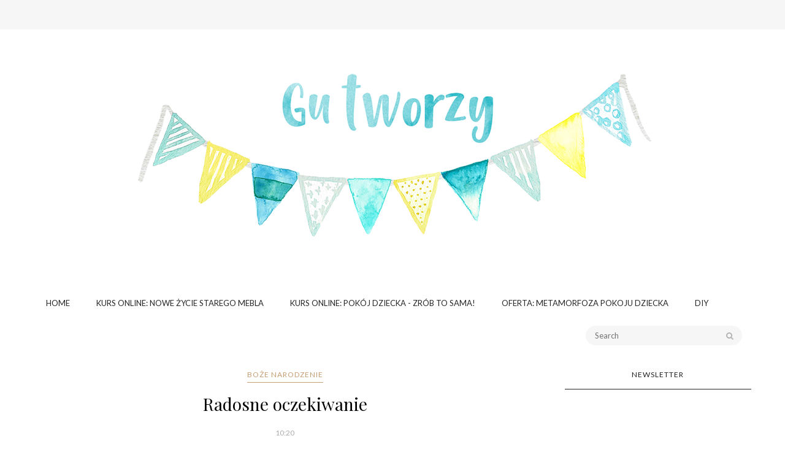

--- FILE ---
content_type: text/html; charset=UTF-8
request_url: https://gu-tworzy.blogspot.com/2014/
body_size: 50398
content:
<!DOCTYPE html>
<html dir='ltr' xmlns='http://www.w3.org/1999/xhtml' xmlns:b='http://www.google.com/2005/gml/b' xmlns:data='http://www.google.com/2005/gml/data' xmlns:expr='http://www.google.com/2005/gml/expr'>
<head>
<link href='https://www.blogger.com/static/v1/widgets/2944754296-widget_css_bundle.css' rel='stylesheet' type='text/css'/>
<!-- [ Meta Tag SEO ] -->
<meta charset='utf-8'/>
<meta content='width=device-width, initial-scale=1' name='viewport'/>
<meta content='blogger' name='generator'/>
<meta content='text/html; charset=UTF-8' http-equiv='Content-Type'/>
<link href='http://www.blogger.com/openid-server.g' rel='openid.server'/>
<link href='https://gu-tworzy.blogspot.com/' rel='openid.delegate'/>
<link href='https://gu-tworzy.blogspot.com/2014/' rel='canonical'/>
<title>2014 - Gu tworzy</title>
<meta content='noindex' name='robots'/>
<meta content='' name='description'/>
<meta content='2014, Gu tworzy: 2014, Gu tworzy' name='keywords'/>
<link href='https://gu-tworzy.blogspot.com/feeds/posts/default' rel='alternate' title='Gu tworzy - Atom' type='application/atom+xml'/>
<link href='https://gu-tworzy.blogspot.com/feeds/posts/default?alt=rss' rel='alternate' title='Gu tworzy - RSS' type='application/rss+xml'/>
<link href='http://www.blogger.com/feeds/8042931869891033845/posts/default' rel='alternate' title='Gu tworzy - Atom' type='application/atom+xml'/>
<link href='/favicon.ico' rel='icon' type='image/x-icon'/>
<meta content='' name='Author'/>
<meta content='general' name='rating'/>
<meta content='id' name='geo.country'/>
<!-- [ Social Media Meta Tag ] -->
<meta content='Gu tworzy: 2014' property='og:title'/>
<meta content='website' property='og:type'/>
<meta content='http://gu-tworzy.blogspot.com/2014/' property='og:url'/>
<meta content='https://gu-tworzy.blogspot.com/favicon.ico' property='og:image'/>
<meta content='' property='og:description'/>
<meta content='Gu tworzy' property='og:site_name'/>
<meta content='en_US' property='og:locale'/>
<meta content='en_GB' property='og:locale:alternate'/>
<meta content='id_ID' property='og:locale:alternate'/>
<meta content='summary' name='twitter:card'/>
<meta content='Gu tworzy: 2014' name='twitter:title'/>
<meta content='xxxxx' name='twitter:site'/>
<meta content='xxxxx' name='twitter:creator'/>
<meta content='width=device-width,initial-scale=1,minimum-scale=1,maximum-scale=1' name='viewport'/>
<link href='//maxcdn.bootstrapcdn.com/font-awesome/4.6.3/css/font-awesome.min.css' rel='stylesheet'/>
<link href="//fonts.googleapis.com/css?family=Bad+Script%7CRaleway:400,500,600,700,300%7CLora:400" rel="stylesheet" type="text/css">
<link href='https://fonts.googleapis.com/css?family=Montserrat%3A400&subset=latin&ver=1437735376' id='redux-google-fonts-memory-css' media='all' rel='stylesheet' type='text/css'/>
<link href='//fonts.googleapis.com/css?family=Lato:400|Noto+Sans:400|Playfair+Display:400|Playfair+Display:400|Playfair+Display:400|Playfair+Display:400' id='rst_custom_enqueue_google_font-css' media='all' rel='stylesheet' type='text/css'/>
<style id='page-skin-1' type='text/css'><!--
/*
-----------------------------------------------
Blogger Template Style
Name:     November Clean & Responsive Blogger Template
Designer: ThemeXpose
URL:      http://www.themexpose.com
Version:  Free Version
----------------------------------------------- */
/* Variable definitions
====================
<Variable name="maincolor" description="Main Color" type="color" default="#c69f73"/>
<Variable name="maincolorhover" description="Main Color Hover" type="color" default="#cea525"/>
*/
/* Global reset */
/* Based upon 'reset.css' in the Yahoo! User Interface Library: http://developer.yahoo.com/yui */
*, html, body, div, dl, dt, dd, ul, ol, li, h1, h2, h3, h4, h5, h6, pre, form, label, fieldset, input, p, blockquote, th, td { margin:0; padding:0 }
table { border-collapse:collapse; border-spacing:0 }
fieldset, img { border:0 }
address, caption, cite, code, dfn, em, strong, th, var { font-style:normal; font-weight:normal }
ol, ul, li { list-style:none }
caption, th { text-align:left }
h1, h2, h3, h4, h5, h6 { font-size:100%; font-weight:normal }
q:before, q:after { content:''}
/* Global reset-RESET */
strong { font-weight: bold }
em { font-style: italic }
a img { border:none } /* Gets rid of IE's blue borders */
body#layout {
width: 900px;
}
body#layout .container {
width: 900px;
}
body#layout #header {
margin-bottom: 80px;
clear:both;
}
body#layout #navigation {
height: auto;
margin-bottom: 60px;
margin-top: 30px;
position: relative;
width: 100%;
z-index: 999999;
}
body#layout .footer-info {
width: 50%;position: relative;}
body#layout .footer-instagram {
width: 40%;
}
body#layout .footer-top { overflow: visible;
}
body#layout .logo-footer{float:left; width:50%;margin:0;padding:0}
body#layout .footer-text-about{float:right; width:40%;margin:0;padding:0}
body#layout .sp_sidebar #main{width:60%}
body#layout #sidebar {
width: 28%;
float: right;
}
body#layout #widget-area .footerwidget {
width:250px;
margin-right: 20px;
}
body#layout #widget-area .widget, body#layout #sidebar .widget {
width:250px;
}
body {
color: #777;
font-style: normal;
letter-spacing: 0px;
text-transform: none;
background-color:#FFF;
font-family: Noto Sans;
font-size: 13px;
font-weight: 400;
line-height: 24px;
}
p {
font-size:16px;
line-height:26px;
}
a {
text-decoration:none;
color:#cea525;
}
a:hover {
}
h1,h2,h3,h4,h5,h6 {
font-family:"Open Sans", sans-serif;
}
.container {
width:1170px;
margin:0 auto;
}
.container.sp_sidebar {
overflow:hidden;
}
h1.logo_h.logo_h__txt {
font-size: 55px;
padding: 50px 0;
text-align: center;
font-weight: 300;
}
#main {
width:100%;
}
.container.sp_sidebar #main {
float: left;
width: 70%;
padding-right: 30px;
}
#sidebar {
width:26%;
float:right;
}
/********************************/
/*** Navigation ***/
/********************************/
#navigation {
background:#171717;
height:48px;
z-index:999;
width:100%;
-webkit-backface-visibility: hidden;
}
.slicknav_menu {
display:none;
}
#navigation .container {
position:relative;
}
.menu {
float:left;
}
.menu li {
display:inline-block;
position:relative;
padding: 15px 20px;
}
.menu li a {
font-weight:400;
line-height:48px;
text-transform:uppercase;
display:inline-block;
-o-transition:.3s;
-ms-transition:.3s;
-moz-transition:.3s;
-webkit-transition:.3s;
color: #282828;
font-size: 13px;
text-transform: uppercase;
white-space: nowrap;
line-height: 18px;
font-family: lato;
}
ul.sub-menu li:after {
content: "|";
padding-left: 10px;
color: #565656;
display: none;
}
/*** DROPDOWN ***/
.menu .sub-menu,
.menu .children {
background-color: #171717;
display: none;
padding: 0;
position: absolute;
margin-top:15px;
left: 0;
z-index: 99999;
}
ul.menu ul a,
.menu ul ul a {
color: #999;
margin: 0;
padding: 6px 10px 7px 10px;
min-width: 160px;
line-height:20px;
-o-transition:.25s;
-ms-transition:.25s;
-moz-transition:.25s;
-webkit-transition:.25s;
transition:.25s;
border-top:1px solid #333;
}
ul.menu ul li,
.menu ul ul li {
padding-right:0;
margin-right:0;
padding: 8px;
}
ul.menu ul a:hover,
.menu ul ul a:hover {
color: #fff;
background:#333;
}
ul.menu li:hover > ul,
.menu ul li:hover > ul {
display: block;
}
.menu .sub-menu ul,
.menu .children ul {
left: 100%;
top: 0;
}
/** Search **/
.fully-search-form {
display: inline-block;
position: relative;
margin-top: 10px;
margin-right: 15px;
float: right;
}
.fully-search-form input {
border: none;
height: 32px;
line-height: 32px;
background: #f6f6f6;
font-size: 13px;
color: #b2b2b2;
padding: 0px;
width: 200px;
border-radius: 18px;
font-family: 'lato';
border: none;
position: relative;
padding: 0 40px 0 15px;
}
input, textarea, select, button {
border-radius: 0;
outline: none;
}
.fully-search-form button {
border: medium none;
color: #b2b2b2;
font-size: 13px;
width: 40px;
padding: 0;
background: none;
height: 32px;
position: absolute;
top: 0;
right: 0;
border-top-right-radius: 18px;
border-bottom-right-radius: 18px;
}
input, textarea, select, button {
border-radius: 0;
outline: none;
}
/*** Top Social ***/
#top-social {
text-align: center;
}
#top-social a i {
font-size: 11px;
padding-right: 7px;
line-height:48px;
color:#858585;
-webkit-transition: all 0.2s linear;
-moz-transition: all 0.2s linear;
-ms-transition: all 0.2s linear;
-o-transition: all 0.2s linear;
transition: all 0.2s linear;
}
div#top-social a {
padding-left: 50px;
}
div#top-social a:first-child {
padding-left: 0;
}
div#top-social {
color: #858585;
font-size: 11px;
text-transform: uppercase;
letter-spacing: 1px;
font-family: lato;
}
/********************************/
/*** Header ***/
/********************************/
#logo {
text-align:center;
padding:30px 0;
}
ul.site-social-networks a:hover {
color: #cea525;
}
/********************************/
/*** Grid Item ***/
/********************************/
/* grid title */
.sp-grid-title {
margin-bottom:45px;
text-align:center;
}
.sp-grid-title h3 {
font-size: 26px;
font-weight: 400;
text-transform: uppercase;
letter-spacing:4px;
margin-bottom:4px;
}
.sp-grid-title .sub-title {
font-size: 18px;
font-style: italic;
color: #999;
}
.sp-grid li {
display: inline-block;
vertical-align: top;
width: 300px;
margin-right: 16px;
margin-bottom: 45px;
}
.container.sp_sidebar .sp-grid li {
width:315px;
}
.container.sp_sidebar .sp-grid li:nth-child(3n+3) {
margin-right:16px;
}
.container.sp_sidebar .sp-grid li:nth-child(2n+2) {
margin-right:0;
}
.sp-grid li:nth-child(3n+3) {
margin-right:0;
}
.sp-grid li .item img {
width:100%;
height:auto;
margin-bottom:10px;
}
.sp-grid li .item .cat {
font-size: 11px;
font-weight: 700;
letter-spacing: 1px;
text-transform: uppercase;
font-family:"Open Sans";
margin-bottom:7px;
display:block;
}
.sp-grid li .item .cat a:hover {
text-decoration:underline;
}
.sp-grid li .item h2 {
margin-bottom:8px;
}
.sp-grid li .item h2 a {
font-size: 15px;
color: #000000;
text-transform: uppercase;
letter-spacing: 1px;
font-weight: 700;
-o-transition:.3s;
-ms-transition:.3s;
-moz-transition:.3s;
-webkit-transition:.3s;
}
.sp-grid li .item h2 a:hover {
opacity:.5;
}
.sp-grid li .item p {
margin-bottom:6px;
}
.sp-grid li .item .date {
font-size: 13px;
color: #999;
letter-spacing: 1px;
font-style: italic;
}
/********************************/
/*** Post ***/
/********************************/
.post {
margin-bottom:60px;
}
.single .post {
margin-bottom:70px;
}
/*** Post Header ***/
.post-header {
margin-bottom:20px;
text-align:center;
}
.post-header .cat a {
font-size: 22px;
font-weight: 400;
font-style: normal;
line-height: 1.25;
letter-spacing: 0px;
text-transform: none;
color: #aaa;
font-family: 'Bad Script', cursive;
}
.category-date {
color: #aaaaaa;
font-size: 12px;
line-height: 16px;
text-transform: uppercase;
font-family: lato;
word-spacing: 1px;
}
.post-header .cat a:hover {
text-decoration:underline;
}
.post-header h1, .post-header h2 { margin-bottom:20px; }
.post-header h1 a, .post-header h2 a, .post-header h1 {
font-style: normal;
line-height: 1.25;
padding: 0;
margin: 0 0 20px;
font-weight: 400;
font-family: 'Playfair Display';
font-size: 28px;
line-height: 30px;
color: #000;
font-size: 28px;
line-height: 30px;
}
.post-header h2 a:hover {
opacity:.50;
}
.post-header .date {
text-transform: uppercase;
letter-spacing: 1px;
color: #aaa;
margin-right: 5px;
font-size: 11px;
font-family: Lora;
}
/*** Post image ***/
.post-image img {
max-width:100%;
height:auto;
}
.post-image.audio iframe {
height:166px;
}
.container.sp_sidebar .post-image.audio iframe {
width:650px;
height:auto;
}
/*** Post Entry ***/
.post-entry {
text-align: justify;
margin-top: 30px;
}
.post-entry img {
max-width:100%;
height:auto;
}
.post-entry p {
margin-bottom:20px;
text-align: justify;
text-align: center;
}
.post-entry a.more-link {
margin-top: 40px;
border-radius: 1px;
text-transform: uppercase;
line-height: 1.75;
color: #5d5d5d;
border: 1px solid #c69f73;
letter-spacing: 2px;
font-size: 10px;
padding: 0 15px;
font-family: 'Montserrat';
line-height: 38px;
display: inline-block;
text-transform: uppercase;
background: transparent;
-webkit-transition: all 0.3s ease-in-out 0s;
-o-transition: all 0.3s ease-in-out 0s;
transition: all 0.3s ease-in-out 0s;
}
.post-entry a:hover {
color: #cea525;
}
.post-entry p, .post-entry h1, .post-entry h2, .post-entry h3, .post-entry h4, .post-entry h5, .post-entry h6, .post-entry hr {
margin-bottom:20px;
}
.post-entry h1, .post-entry h2, .post-entry h3, .post-entry h4, .post-entry h5, .post-entry h6 {
/*color:#000;
font-weight:700;*/
font-style: normal;
line-height: 1.25;
/*padding: 0;
margin: 0 0 20px;*/
font-weight: 400;
font-family: 'Playfair Display';
color: #000;
/*font-size: 28px;
line-height: 30px;*/
}
.post-entry h1 {
font-size:30px;
}
.post-entry h2 {
font-size:27px;
}
.post-entry h3 {
font-size:24px;
}
.post-entry h4 {
font-size:20px;
}
.post-entry h5 {
font-size:18px;
}
.post-entry h6 {
font-size:16px;
}
.post-entry hr {
border:0;
height:0;
border-bottom:1px solid #e5e5e5;
clear:both;
}
.post-entry blockquote p {
border-left:3px solid #cea525;
color:#999;
padding:0 18px;
font-family:"Georgia";
font-size:18px;
line-height:28px;
font-style:italic;
}
.post-entry ul, .post-entry ol {
padding-left:45px;
margin-bottom:20px;
}
.post-entry ul li {
margin-bottom:12px;
list-style:square;
}
.post-entry ol li {
margin-bottom:12px;
list-style:decimal;
}
.sticky.post .post-header { border:1px dashed #ddd; padding:20px 0; }
.bypostauthor  {}
.post-entry table { width:100%; margin-bottom:22px; border-collapse:collapse }
.post-entry td, .post-entry th { padding: 12px; border-bottom: 1px #e5e5e5 solid; }
.post-entry th { font-weight:bold; font-size:14px; background:#f5f5f5;}
.post-entry tr:hover {
background:#f9f9f9;
}
/*** Post Share ***/
.post-share {
text-align:center;
margin-top:40px;
margin-bottom:100px;
background:url(//1.bp.blogspot.com/-RaxSFprHuWw/U-eh4Hd6OgI/AAAAAAAAAP0/sijBcrNVTjo/line.gif) repeat-x center center;
}
.post-share a {
display:inline-block;
}
.share-box {
width:55px;
height:42px;
background:#fff;
border:1px solid #e5e5e5;
display:inline-block;
line-height:42px;
margin:0 10px;
-o-transition:.3s;
-ms-transition:.3s;
-moz-transition:.3s;
-webkit-transition:.3s;
}
.share-box i {
font-size:14px;
}
.share-box:hover {
background:#171717;
border:1px solid #171717;
}
/*** Post author ***/
.post-author {
margin-bottom:80px;
margin-top:70px;
overflow:hidden;
border-bottom: 1px solid rgba(34,34,34,0.1);
padding-bottom: 40px;
margin-bottom: 40px;
}
.author-img {
float:left;
margin-right:30px;
}
div#author-social a {
color: #222;
margin-right: 11px;
}
.author-content h5 a {
font-size:14px;
letter-spacing:2px;
text-transform:uppercase;
margin-bottom:8px;
color:#000;
display:block;
}
.author-content p {
margin-bottom:8px;
color: #464646;
font-size: 13px;
line-height: 22px;
font-family: Noto Sans;
font-size: 13px;
font-weight: 400;
}
.author-content .author-social {
font-size:14px;
color:#bbb;
margin-right:8px;
}
/*** Post related ***/
.post-related {
overflow:hidden;
margin-bottom:80px;
margin-top:70px;
}
.post-box { text-align:center; }
.post-box-title {
padding-bottom: 3px;
display: inline-block;
margin-top: 0;
font-style: normal;
margin-bottom: 20px;
color: #282828;
font-size: 16px;
text-transform: uppercase;
font-family: "lato";
margin: 0 0 30px 0;
font-weight: 400;
line-height: 22px;
letter-spacing: 1px;
position: relative;
text-align: center;
border-bottom: 1px solid #282828;
display: inline-block;
padding-bottom: 10px;
}
.item-related {
width:292px;
float:left;
}
.item-related:last-child { margin-right:0;}
.container.sp_sidebar .item-related{
width:212px;
position: relative;
}
.container.sp_sidebar .item-related:last-child {
margin-right:0;
}
.item-related img {
margin-bottom:6px;
width:100%;
height:auto;
}
.item-related h3 a {
font-size: 12px;
text-transform: uppercase;
letter-spacing: 2px;
color: #000;
display: block;
font-weight: bold;
color: #FFF;
position: absolute;
bottom: 11px;
font-weight: 500;
width: 78%;
min-height: 42px;
padding: 10px 20px;
background-color: rgba(0, 0, 0, 0.43);
}
.item-related h3 a:hover {
text-decoration:underline;
}
.item-related span.date {
font-size:10px;
font-family:"Open Sans", sans-serif;
text-transform:uppercase;
font-style:italic;
color:#999;
}
/** Post tags ***/
.post-tags {
margin-top:30px;
margin-bottom:50px;
}
.post-tags a {
font-family:"Open Sans", sans-serif;
font-size:11px;
letter-spacing:2px;
text-transform:uppercase;
background:#f2f2f2;
color:#666;
padding:7px 10px 8px;
margin-right:6px;
border-radius:2px;
margin-bottom:5px;
display:inline-block;
}
.post-tags a:hover {
background:#333;
color:#fff;
text-decoration:none;
}
/*** Post Pagination ***/
.post-pagination {
overflow:hidden;
}
.post-pagination .prev-post {
float:left;
width:470px;
}
.post-pagination .next-post {
float:right;
text-align:right;
width:470px;
}
.container.sp_sidebar .post-pagination .prev-post, .container.sp_sidebar .post-pagination .next-post {
width:325px;
}
.post-pagination span {
color:#999;
font-size:16px;
font-style:italic;
letter-spacing:1px;
}
.post-pagination .arrow {
font-size:64px;
color:#ddd;
line-height:64px;
}
.post-pagination .prev-post .arrow {
float:left;
margin-right:18px;
}
.post-pagination .next-post .arrow {
float:right;
margin-left:18px;
}
.pagi-text {
margin-top:11px;
}
.post-pagination h5 {
text-transform:uppercase;
letter-spacing:2px;
font-size:14px;
}
.post-pagination a {
color:#999;
}
.post-pagination a:hover > .arrow, .post-pagination a:hover > .pagi-text span, .post-pagination a:hover {
color:#000;
}
.site-social-networks.show-title li {
text-align: center;
width: 31.9%;
border: 1px solid #eee;
}
.site-social-networks li {
display: inline-block;
padding: 0;
}
.site-social-networks li:last-child{border-bottom: 1px solid #eee !important;}
.site-social-networks.show-title a {
margin: 20px auto 0 auto;
text-transform: uppercase;
font-size: 10px;
}
.site-social-networks li:last-child {
padding-bottom: 7px!important;
}
.site-social-networks li {
margin-bottom: 3px!important;
padding-bottom: 7px;
}
.site-social-networks.show-title i {
display: block;
margin: 0 auto 10px auto;
}
.site-social-networks.style-default i {
width: 32px;
height: 32px;
margin: 10px auto 0;
line-height: 32px;
text-align: center;
font-size: 20px;
color: #c69f73;
}
/********************************/
/*** Pagination ***/
/********************************/
.pagination {
margin-bottom:60px;
overflow:hidden;
}
.pagination a {
color:#999;
letter-spacing:3px;
text-transform:uppercase;
font-size:12px;
}
.pagination a:hover {
text-decoration:none;
color:#000;
}
.pagination .newer {
float:left;
}
.pagination .older {
float:right;
}
/********************************/
/*** Footer Social ***/
/********************************/
#footer-social {
background:#f2f2f2;
padding:40px 0;
text-align:center;
}
#footer-social a {
margin:0 15px;
color:#999;
font-family:"Open Sans", sans-serif;
font-size:11px;
text-transform:uppercase;
font-weight:700;
letter-spacing:1px;
}
#footer-social a:first-child {
margin-left:0;
}
#footer-social a:last-child {
margin-right:0;
}
#footer-social a i {
height:28px;
width:28px;
text-align:center;
line-height:28px;
background:#666;
color:#fff;
border-radius:50%;
margin-right:5px;
font-size:14px;
}
#footer-social a:hover {
text-decoration:none;
color:#000;
}
#footer-social a:hover > i {
background:#000;
}
/********************************/
/*** Footer logo ***/
/********************************/
#footer-logo {
background:#111;
padding:60px 0;
text-align:center;
}
#footer-logo img {
margin-bottom:15px;
}
#footer-logo p {
color:#777;
font-size:15px;
margin-bottom:0;
font-style:italic;
}
#footer-logo p i {
color:#646464;
font-size:14px;
margin:0 5px 0 7px;
}
.share-box:hover > i {
color: #fff;
}
/********************************/
/*** Footer Copyright ***/
/********************************/
#footer-copyright {
color: #999999;
font-size: 12px;
padding: 30px 0;
font-family: lato;
text-transform: uppercase;
letter-spacing: 1px;
}
#footer-copyright p {
font-size:12px;
color: #999999;
float:left;
margin-top: 6px;
}
.logo-footer ul .smg-label {
display: none;
}
.logo-footer ul a {
margin-right:12px;
color: #313131;
font-size: 16px;
}
.logo-footer #logo {
text-align: left;
padding: 50px 0 20px;
}
#footer-copyright .to-top {
float:right;
margin-top:6px;
font-size:12px;
text-transform:uppercase;
letter-spacing:1px;
color: #999999;
}
#footer-copyright .to-top i {
font-size:14px;
margin-left:3px;
}
#footer-copyright .to-top:hover {
text-decoration:none;
}
div#author-social a {
margin-right: 5px;
color: #777;
}
div#author-social .smg-label {
display: none;
}
/********************************/
/*** Widget Area ***/
/********************************/
#widget-area {
overflow:hidden;
margin-bottom:60px;
border-top:1px solid #e5e5e5;
padding-top:60px;
}
#widget-area .footerwidget {
float:left;
}
#widget-area .widget, #sidebar .widget {
float: left;
width: 100%;
}
#widget-area #container3 {
margin-right:0px;
}
#sidebar .widget {
width: 100%;
margin-right: 0;
float: none;
margin-bottom: 50px;
}
div#sidebar h2 span {
border-color: #707070;
background: none;
padding-top: 0;
}
#sidebar img {
max-width:320px;
}
#sidebar iframe {
max-width:300px;
}
.widget:last-child {
margin-right:0;
}
.widget-title, #sidebar .widget h2{
margin: 0 0 30px 0;
padding: 0;
color: #000000;
font-size: 12px;
text-align: center;
font-weight: 400;
line-height: 16px;
position: relative;
font-family: "lato";
letter-spacing: 1px;
text-transform: uppercase;
padding-top: 0;
padding-bottom: 15px;
border-bottom: 1px solid #282828;
}
.footerwidget .widget h2 {
display: block;
position: relative;
text-align: center;
}
.footerwidget .widget h2:before {
content: "";
width: 100%;
height: 1px;
top: 49%;
border-bottom: 1px dashed #E6E6E6;
position: absolute;
left: 0;
}
.footerwidget .widget h2 span{
font-family: 'Montserrat';
font-size: 12px;
text-transform: uppercase;
letter-spacing: 2px;
color: #252525;
line-height: 27px;
padding: 0 10px;
border: 1px dashed #E6E6E6;
display: inline-block;
margin: 0;
background: #ffffff;
position: relative;
}
/* Label */
.cloud-label-widget-content {display:inline-block;text-align:left;}
.cloud-label-widget-content .label-size{display:inline-block;float:left;font-size:11px;line-height:normal;margin:0 5px 5px 0;opacity:1}
.cloud-label-widget-content .label-size a{  background: #fff;
color: #cea525;
float: left;
border: 1px solid #eee;
font-family: 'Open Sans',sans-serif;
line-height: 100%;
margin: 0;
padding: 8px 10px;
text-transform: uppercase;
transition: all .6s;}
#sidebar .widget-title, #sidebar .widget h2, #widget-area .widget h2 {
margin-bottom:30px;
}
#sidebar .widget ul li {
margin-bottom:7px;
padding-bottom:7px;
}
#sidebar .widget ul li:last-child {
margin-bottom:0;
padding-bottom:0;
border-bottom:none;
}
.PageList h2 {
display: none;
}
/*** Search widget ***/
#searchform input#s {
border: 1px solid #e5e5e5;
background:#fff url(img/searchsubmit.png) no-repeat 96% 13px;
padding:14px 14px;
font-size:11px;
color:#999;
letter-spacing:1px;
}
#searchform #s:focus { outline:none; }
/** searchbar for widget ***/
.widget #searchform input#s {
width:260px;
}
#sidebar .widget #searchform input#s {
width:230px;
}
/*** About Widget ***/
.about-widget img {
max-width:292px;
height:auto;
}
/** Instagram widget support **/
.instag ul.thumbnails > li {
width:32% !important;
}
.instag ul.thumbnails > li img:hover {
opacity:.8;
}
.instag ul li {
margin:0;
padding-bottom:0;
border-bottom:none;
}
.pllexislider ul li {
margin:0;
padding-bottom:0;
border-bottom:none;
}
/*** Tagcloud widget ***/
.widget .tagcloud a {
font-family:"Open Sans", sans-serif;
font-size:10px;
letter-spacing:1px;
text-transform:uppercase;
background:#f2f2f2;
color:#666;
padding:6px 8px 7px;
margin-right:5px;
margin-bottom:8px;
display:inline-block;
border-radius:2px;
}
.widget .tagcloud a:hover {
background:#333;
color:#fff;
}
footer#footer-copyright a {
color: #c69f73;
}
/*** Calender widget ***/
#wp-calendar {width: 100%; }
#wp-calendar caption { text-align: right; color: #777; font-size: 12px; margin-top: 10px; margin-bottom: 15px; }
#wp-calendar thead { font-size: 12px;  }
#wp-calendar thead th { padding-bottom: 10px; }
#wp-calendar tbody { color: #aaa; }
#wp-calendar tbody td { background: #f5f5f5; border: 1px solid #fff; text-align: center; padding:8px;}
#wp-calendar tbody td a { font-weight:700; color:#222; }
#wp-calendar tbody td:hover { background: #fff; }
#wp-calendar tbody .pad { background: none; }
#wp-calendar tfoot #next { font-size: 10px; text-transform: uppercase; text-align: right; }
#wp-calendar tfoot #prev { font-size: 10px; text-transform: uppercase; padding-top: 10px; }
#wp-calendar thead th { padding-bottom: 10px; text-align: center; }
/** WIDGET ITEMS **/
.widget ul.side-newsfeed li {
list-style-type:none;
margin-bottom:17px;
padding-bottom:13px;
margin-left:0;
}
.widget ul.side-newsfeed li:last-child {
margin-bottom:0;
padding-bottom:0;
}
.widget ul.side-newsfeed li .side-item {
overflow:hidden;
}
.widget ul.side-newsfeed li .side-item .side-image {
float:left;
margin-right:14px;
}
.widget ul.side-newsfeed li .side-item .side-image img {
width:130px;
height:auto;
}
.widget ul.side-newsfeed li .side-item .side-item-text {
overflow:hidden;
}
.widget ul.side-newsfeed li .side-item .side-item-text h4 a {
margin-bottom:1px;
color:#333;
display:block;
font-size:14px;
}
.widget ul.side-newsfeed li .side-item .side-item-text .side-item-meta {
font-size:10px;
letter-spacing:1px;
color:#999;
font-style:italic;
font-family:"Open Sans";
}
/** Social Widget **/
.widget-social {
text-align:center;
}
.widget-social a:first-child {
margin-left:0;
}
.widget-social a:last-child {
margin-right:0;
}
.widget-social a i {
height:28px;
width:28px;
text-align:center;
line-height:28px;
background:#666;
color:#fff;
border-radius:50%;
margin:0 2px;
font-size:14px;
}
.widget-social a:hover {
text-decoration:none;
color:#000;
}
.widget-social a:hover > i {
background:#000;
}
/*******************************
*** COMMENTS
*******************************/
.post-comments {
margin-bottom:70px;
margin-top:70px;
}
.comments {
margin-bottom:40px;
}
.comment {
border-bottom:1px dotted #eee;
margin-top:20px;
margin-bottom:34px;
padding-bottom:40px;
}
.comment .avatar-image-container {
float:left;
}
.comment .avatar-image-container img {
border-radius:50%;
width:50px;
height:50px;
max-width:50px;
max-height:50px;
}
.comments .comment-block {
margin-left: 80px;
position: relative;
}
.comment-replies {
margin-left: 40px;
margin-top: 20px;
}
.comments .avatar-image-container {
float: left;
max-height: 50px;
overflow: hidden;
width: 50px;
}
.comment-replies .comment {
border:none;
margin-bottom:0px;
padding-bottom:0px;
}
.thecomment .comment-text {
overflow:hidden;
}
.thecomment .comment-text span.author, cite.user > a {
display:block;
font-size:14px;
text-transform:uppercase;
letter-spacing:2px;
margin-bottom:6px;
color:#333;
font-family:"Open Sans";
}
.thecomment .comment-text span.author a:hover {
text-decoration:underline;
}
span.datetime {
font-size:14px;
color:#999;
font-style:italic;
display:block;
margin-bottom:10px;
}
.thecomment .comment-text em {
font-size:13px;
margin-bottom:-14px;
display:block;
color:orange;
letter-spacing:1px;
}
.thecomment .comment-text em i {
font-size:14px;
color:#f3bd00;
}
.comment-actions a {
float:right;
font-size:11px;
background-color:#aaa;
color:#FFF;
padding:3px 6px 5px 6px;
border-radius:2px;
margin-left:7px;
font-family:"Lato";
-o-transition:.3s;
-ms-transition:.3s;
-moz-transition:.3s;
-webkit-transition:.3s;
transition:.3s;
}
.continue a {
float:left;
margin-bottom:20px;
font-size:11px;
background-color:#aaa;
color:#FFF;
padding:3px 6px 5px 6px;
border-radius:2px;
margin-left:7px;
font-family:"Lato";
-o-transition:.3s;
-ms-transition:.3s;
-moz-transition:.3s;
-webkit-transition:.3s;
transition:.3s;
}
.loadmore a {
font-size:11px;
background-color:#aaa;
color:#FFF;
padding:3px 6px 5px 6px;
border-radius:2px;
margin-left:7px;
font-family:"Lato";
-o-transition:.3s;
-ms-transition:.3s;
-moz-transition:.3s;
-webkit-transition:.3s;
transition:.3s;
}
.post-comments span.reply a.comment-edit-link {
background:#c5c5c5;
}
.post-comments span.reply a:hover {
opacity:.8;
}
ul.children { margin: 0 0 0 55px; }
ul.children li.thecomment { margin:0 0 8px 0; }
/** Reply **/
#respond {
margin-bottom:20px;
overflow:hidden;
}
#respond  h3 {
font-size:14px;
color:#999;
font-weight:400;
margin-bottom:30px;
font-family:"Lato";
letter-spacing:2px;
text-transform:uppercase;
}
#respond h3 a {
color:#000;
display:inline-block;
}
#respond h3 small a {
text-transform:uppercase;
font-size:11px;
background:#333;
color:#FFF;
padding:4px 6px 5px;
border-radius:3px;
margin-left:7px;
letter-spacing:1px;
-o-transition:.3s;
-ms-transition:.3s;
-moz-transition:.3s;
-webkit-transition:.3s;
transition:.3s;
}
#respond h3 small a:hover {
opacity:.8;
}
#respond label {
color:#888;
width:80px;
font-size:14px;
display:inline-block;
font-weight:300;
}
#respond input {
padding:8px 10px;
border:1px solid #DDD;
margin-right:10px;
border-radius: 3px;
color:#999;
margin-bottom:15px;
font-size:11px;
width:250px;
font-family:"Georgia";
}
#respond input:focus {outline:none;}
#respond .comment-form-url {
margin-bottom:10px;
}
#respond textarea {
padding:14px;
border:1px solid #DDD;
border-radius: 3px;
width:95%;
height:120px;
font-size:13px;
color:#777;
margin-bottom:14px;
line-height:20px;
font-family:"Georgia";
}
#respond textarea:focus {outline:none;}
#respond #submit {
font-family:"Lato";
text-transform:uppercase;
letter-spacing:2px;
background:#eee;
border-radius:0;
font-size:11px;
color:#666;
padding:12px 19px 14px;
margin-top:6px;
display:inline-block;
border:none;
-o-transition:.3s;
-ms-transition:.3s;
-moz-transition:.3s;
-webkit-transition:.3s;
transition:.3s;
cursor:pointer;
border-radius:30px;
width:auto;
}
#respond #submit:hover {
background:#333;
color:#FFF;
}
.bottom-blog {
display: inline-block;
width: 100%;
border-bottom: 1px solid #cccccc;
padding: 13px 0;
margin-top: 30px;
}
.blog-date li{
display: inline-block;
color: #999999;
font-size: 12px;
letter-spacing: 1px;
text-transform: uppercase;
float: left;
font-family: lato;
}
.blog-date li a{
color: #5d5d5d
}
.blog-date li .fa{
font-size: 16px;
color: #c69f73;
margin-right: 10px;
vertical-align: middle;
}
.group-share li{
display: inline-block;
}
.group-share li a{
display: inline-block;
transition: all 0.4s ease-in-out 0s;
-webkit-transition: all 0.4s ease-in-out 0s;
-moz-transition: all 0.4s ease-in-out 0s;
display: inline-block;
font-size: 14px;
margin: 0 0 0 10px;
color: #c69f73;
}
li.blog-dates  {
display: inline-block;
color: #999999;
font-size: 12px;
letter-spacing: 1px;
text-transform: uppercase;
font-family: lato;
}
.separator a {
margin-left: 0px!important;
}
.post-header .bg-category{
width: 100%;
overflow: hidden;
text-align: center;
height: auto;
line-height: 12px;
}
.post-header .bg-category .category-name{
position: relative;
display: inline-block;
}
.post-header .category-name{
height: auto;
color: #c69f73;
font-size: 12px;
text-transform: uppercase;
font-weight: 400;
letter-spacing: 1px;
line-height: 16px;
font-family: lato;
position: relative;
padding-bottom: 2px;
display: inline-block;
margin-bottom: 21px;
}
.post-header .category-name:after{
content: "";
width: 100%;
height: 1px;
position: absolute;
top: 100%;
left: 0;
right: 0;
margin: 0px auto;
background: #c69f73;}
.post-header .category-name a{
color:  #c69f73;
font-size: 12px;
text-transform: uppercase;
font-weight: 400;
letter-spacing: 1px;
line-height: 16px;
font-family: lato;
position: relative;
padding-bottom: 2px;
display: inline-block;
}
.post-header .category-name span{
position: relative;
display: inline-block;
height: auto;
line-height: 10px;
}
/********************************/
/*** Archive ***/
/********************************/
.archive-box {
background:#f4f4f4;
padding:22px 0 24px;
text-align:center;
margin-bottom:70px;
margin-top:-70px;
border-bottom:1px solid #eee;
}
.archive-box span {
font-size:14px;
font-style:italic;
letter-spacing:1px;
color:#999;
}
.archive-box h1 {
font-size:26px;
letter-spacing:4px;
text-transform:uppercase;
}
.nothing {
margin-bottom:90px;
text-align:center;
}
/* =WordPress Core
-------------------------------------------------------------- */
.alignnone {
margin: 5px 20px 20px 0;
}
.aligncenter,
div.aligncenter {
display: block;
margin: 5px auto 5px auto;
}
.alignright {
float:right;
margin: 5px 0 20px 20px;
}
.alignleft {
float: left;
margin: 5px 20px 20px 0;
}
.aligncenter {
display: block;
margin: 5px auto 5px auto;
}
a img.alignright {
float: right;
margin: 5px 0 20px 20px;
}
a img.alignnone {
margin: 5px 20px 20px 0;
}
a img.alignleft {
float: left;
margin: 5px 20px 20px 0;
}
a img.aligncenter {
display: block;
margin-left: auto;
margin-right: auto
}
div#footer-instagram h2 {
display: none;
}
.wp-caption {
background: #fff;
border: 1px solid #f0f0f0;
max-width: 96%; /* Image does not overflow the content area */
padding: 5px 3px 10px;
text-align: center;
font-family:"Open Sans";
}
.wp-caption.alignnone {
margin: 5px 20px 20px 0;
}
.wp-caption.alignleft {
margin: 5px 20px 20px 0;
}
.wp-caption.alignright {
margin: 5px 0 20px 20px;
}
.wp-caption img {
border: 0 none;
height: auto;
margin: 0;
max-width: 98.5%;
padding: 0;
width: auto;
}
.wp-caption p.wp-caption-text {
font-size: 11px;
line-height: 17px;
margin: 0;
padding: 0 4px 5px;
}
/*** Custom WordPress gallery style ***/
.gallery .gallery-caption{
font-size:12px;
color:#888;
font-family:"Open Sans";
}
.gallery .gallery-icon img{
border-radius:2px;
border:1px solid #eee !important;
padding:7px;
}
.gallery .gallery-icon img:hover {
border:1px solid #ccc !important;
}
.single-sharing-btns a {
color: #cea525;
}
/*** Contact Form 7 ***/
/*********************************************************/
.wpcf7 input {
width:266px;
}
div.wpcf7 {
overflow:hidden;
margin-top:40px;
}
.wpcf7 p.sp_input {
float:left;
margin-right:19px;
}
.wpcf7 p.sp_message {
clear:both;
}
.wpcf7 input, .wpcf7 textarea {
padding:8px;
border:1px solid #DDD;
margin-right:10px;
-webkit-border-radius: 5px;-moz-border-radius: 5px;border-radius: 5px;
color:#777;
font-size:12px;
margin-top:6px;
margin-bottom:6px;
}
.wpcf7 textarea {
width:95%;
}
.wpcf7 .wpcf7-submit {
background:#171717;
-webkit-border-radius: 20px;-moz-border-radius: 20px;border-radius:20px;
padding:12px 24px;
color:#FFF;
letter-spacing:3px;
font-size:11px;
text-transform:uppercase;
cursor:pointer;
-o-transition:.3s;
-ms-transition:.3s;
-moz-transition:.3s;
-webkit-transition:.3s;
transition:.3s;
display:block;
border:none;
width:auto;
}
.wpcf7 .wpcf7-submit:hover {
background:#777;
}
.post-entry.inside a{
color: #c69f73;
}
.post-entry.inside a:hover{
color: #cea525;
}
/*** 404 ***/
.error-404 {
margin-bottom:105px;
text-align:center;
}
.error-404 h1 {
font-size:190px;
font-weight:700;
margin-bottom:-25px;
}
.error-404 p {
color:#999;
font-size:18px;
font-style:italic;
}
.author-content {
margin-left: 130px;
}
#logo { padding:50px 0; }
#navigation { background:#f6f6f6; }
.menu li a { color:#282828; }
.menu li a:hover {  color:#999999; }
.menu .sub-menu, .menu .children { background: #f6f6f6; }
ul.menu ul a, .menu ul ul a {color:#999999; }
ul.menu ul a:hover, .menu ul ul a:hover { color: #ffffff; background:#333333; }
#top-social a i { color:#858585; }
#top-social a:hover i { color:#c69f73 }
#top-search a { background:#353535 }
#top-search a { color:#999999 }
#top-search a:hover { background:#474747; }
#top-search a:hover { color:#cccccc; }
.widget-title , #sidebar .widget h2, #widget-area .widget h2 { color:#222; }
#sidebar .widget-title, #sidebar .widget h2, #widget-area .widget h2 { background:; color:; }
#footer-social  { background:#f2f2f2; }
#footer-logo { background:#171717; }
#footer-logo p { color:#EFEFEF; }
#footer-copyright { background:#ffffff; }
#footer-copyright p { color:#999999; }
a, #footer-logo p i { color:#646464; }
.post-entry blockquote p { border-left:3px solid #cea525; }
#main .widget {
width: 100%;
}
#navigation .widget ul li {
border:none;
margin-bottom:0px;
padding-bottom:0px;
}
#navigation .widget ul li:after {
content: "|";
padding-left: 10px;
color: #565656;
}
#navigation .widget ul li:last-child:after {
content: "";
}
#navigation .widget a:hover {
text-decoration: none;
}
#widget-area #container3 .widget {
margin-right: 0;
}
.container.sp_sidebar {
overflow: hidden;
margin: 40px auto 0;
}
.pagination .older {
float: right;
position: relative;
text-align: right;
}
.pagination .newer {
float: left;
position: relative;
text-align: left;
}
.post-nav-icon {
position: absolute;
top: 7px;
width: 32px;
height: 32px;
text-align: center;
line-height: 32px;
background-color:#000;
border-radius: 32px;
color:  #c69f73;
letter-spacing: 0;
}
.older .post-nav-icon{
right:0;
}
.newer .post-nav-icon{
left:0;
}
.older .pager-heading {
margin-bottom: 5px;
color:#aaa;
margin-right: 42px;
}
.older .pager-title {
font-size: 150%;
display: block;
line-height: 1.3;
white-space: normal;
text-overflow: ellipsis;
overflow: hidden;
color:#c69f73;
margin-right: 42px;
}
.newer .pager-heading {
margin-bottom: 5px;
color:#aaa;
margin-left: 42px;
}
.newer .pager-title {
font-size: 150%;
display: block;
line-height: 1.3;
white-space: normal;
text-overflow: ellipsis;
overflow: hidden;
color:#c69f73;
margin-left: 42px;
}
/* Slider */
.slick-slider
{
position: relative;
display: block;
-moz-box-sizing: border-box;
box-sizing: border-box;
-webkit-user-select: none;
-moz-user-select: none;
-ms-user-select: none;
user-select: none;
-webkit-touch-callout: none;
-khtml-user-select: none;
-ms-touch-action: pan-y;
touch-action: pan-y;
-webkit-tap-highlight-color: transparent;
}
.slick-list
{
position: relative;
display: block;
overflow: hidden;
margin: 0;
padding: 0;
}
.slick-list:focus
{
outline: none;
}
.slick-list.dragging
{
cursor: pointer;
cursor: hand;
}
.slick-slider .slick-track,
.slick-slider .slick-list
{
-webkit-transform: translate3d(0, 0, 0);
-moz-transform: translate3d(0, 0, 0);
-ms-transform: translate3d(0, 0, 0);
-o-transform: translate3d(0, 0, 0);
transform: translate3d(0, 0, 0);
}
.slick-track
{
position: relative;
top: 0;
left: 0;
display: block;
}
.slick-track:before,
.slick-track:after
{
display: table;
content: '';
}
.slick-track:after
{
clear: both;
}
.slick-loading .slick-track
{
visibility: hidden;
}
.slick-slide
{
display: none;
float: left;
height: 100%;
min-height: 1px;
}
[dir='rtl'] .slick-slide
{
float: right;
}
.slick-slide img
{
display: block;
}
.slick-slide.slick-loading img
{
display: none;
}
.slick-slide.dragging img
{
pointer-events: none;
}
.slick-initialized .slick-slide
{
display: block;
}
.slick-loading .slick-slide
{
visibility: hidden;
}
.slick-vertical .slick-slide
{
display: block;
height: auto;
border: 1px solid transparent;
}
/* --------------------------------------------------------------
Homepage Styles
-------------------------------------------------------------- */
/* ===[ Carousel And Slider ]=== */
.homepage-carousel.slick-initialized,
.homepage-slider.slick-initialized {
opacity: 1;
transition: opacity .2s ease-in;
}
.homepage-carousel .slick-slide,
.homepage-slider .slick-slide {
float: left;
position: relative;
height: 100%;
min-height: 1px;
overflow: hidden;
}
.homepage-carousel .slick-slide img,
.homepage-slider .slick-slide img {
display: block;
width: 100%;
-webkit-transition: all .1s ease-in-out;
-moz-transition: all .1s ease-in-out;
-o-transition: all .1s ease-in-out;
transition: all .1s ease-in-out;
}
.homepage-carousel .slick-nav,
.homepage-slider .slick-nav {
font-size: 18px;
color: #fff;
display: block;
text-align: center;
outline: 0;
padding: 0;
width: 30px;
height: 30px;
position: absolute;
top: 50%;
margin-top: -15px;
background: transparent;
border: 1px solid rgba(255,255,255,.5);
cursor: pointer;
}
.homepage-carousel .slick-nav:hover,
.homepage-slider .slick-nav:hover {
color: #111;
background: #fff;
}
.homepage-carousel .slick-prev,
.homepage-slider .slick-prev { left: 25px }
.homepage-carousel .slick-next,
.homepage-slider .slick-next { right: 25px }
/* ===[ Carousel ]=== */
.homepage-carousel {
opacity: 0;
margin-bottom: 60px;
}
.homepage-carousel .slick-slide:hover img { transform: scale(1.1) }
.homepage-carousel .slick-slide .featured-title {
position: absolute;
padding: 20px 25px 15px 25px;
left: 0;
right: 0;
bottom: 0;
background: rgba(0,0,0,.4);
}
.homepage-carousel .slick-slide .featured-title h2 {
font-family: 'Playfair Display', Georgia, 'Times New Roman', Times, serif;
font-size: 18px;
line-height: 1.2;
margin-bottom: 5px;
color: #fff;
text-shadow: 0 1px 1px rgba(0,0,0,.2);
}
.homepage-carousel .slick-slide .featured-title .featured-date {
color: #ddd;
font-size: 13px;
}
.homepage-carousel .slick-slide .featured-title .featured-category {
font-size: 11px;
padding: 2px 5px;
text-transform: uppercase;
background: #c69f73;
border-radius: 3px;
color: #fff;
margin-left: 5px;
font-family: monospace;
font-family: 'Montserrat';
}
/* ===[ Slider ]=== */
.homepage-slider {
opacity: 0;
margin-bottom: 60px;
}
.homepage-slider .slick-slide .featured-title {
text-align: center;
position: absolute;
margin: 0 auto;
top: 20%;
left: 30%;
width: 40%;
padding: 40px 30px 50px;
background: #fff;
-webkit-transition: all .1s ease-in-out;
-moz-transition: all .1s ease-in-out;
-o-transition: all .1s ease-in-out;
transition: all .1s ease-in-out;
}
.homepage-slider .slick-slide:hover .featured-title { background: rgba(255,255,255,.9) }
.homepage-slider .slick-slide .featured-title h2 {
font-family: 'Playfair Display', Georgia, 'Times New Roman', Times, serif;
font-size: 24px;
line-height: 1.2;
margin-bottom: 10px;
color: #111;
}
.homepage-slider .slick-slide .featured-title .featured-date {
color: #999;
font-size: 13px;
}
.homepage-slider .slick-slide .featured-title .featured-category {
display: inline-block;
font-size: 11px;
font-weight: bold;
text-transform: uppercase;
color: #e1534f;
margin-bottom: 10px;
border-radius: 3px;
}
#blog-pager > span a h3 {
font-family: raleway;
font-size: 17px;
}
#blog-pager a:hover {
text-decoration: none;
}
#blog-pager a > h3:hover {
text-decoration: underline!important;
}
#blog-pager-older-link{display:inline;float:right;width:50%;text-align:right;padding:0}
#blog-pager-newer-link{display:inline;float:left;width:50%;text-align:left;padding:0}
#blog-pager{
clear:both;
font-size:16px;
line-height:normal;
margin:0;
padding:10px;
font-family: times new roman;
background: #f9f9f9;
}
#instafeed{width:100%;display:block;margin:0;padding:0;line-height:0}
#instafeed img{height:auto;width:100%}
#instafeed a{padding:0;margin:0;display:inline-block;position:relative}
#instafeed li{width:25%;display:inline-block;margin:0!important;padding:0!important}
#instafeed .insta-likes{width:100%;height:100%;margin-top:-100%;opacity:0;text-align:center;letter-spacing:1px;background:rgba(255,255,255,0.4);position:absolute;text-shadow:2px 2px 8px #fff;font:normal 400 11px Montserrat,sans-serif;color:#222;line-height:normal;transition:all .35s ease-out;-o-transition:all .35s ease-out;-moz-transition:all .35s ease-out;-webkit-transition:all .35s ease-out}
#instafeed a:hover .insta-likes{opacity:1}
/*---Flicker Image Gallery-----*/
.flickr_plugin {
width: 100%;
}
.flickr_badge_image {
float: left;
height: 70px;
margin: 8px 5px 0px 5px;
width: 70px;
}
.flickr_badge_image a {
display: block;
}
.flickr_badge_image a img {
display: block;
width: 100%;
height: auto;
-webkit-transition: opacity 100ms linear;
-moz-transition: opacity 100ms linear;
-ms-transition: opacity 100ms linear;
-o-transition: opacity 100ms linear;
transition: opacity 100ms linear;
}
.flickr_badge_image a img:hover {
opacity: .5;
}
.post-gallery .slick-nav {
font-size: 18px;
color: #fff;
display: block;
text-align: center;
outline: 0;
padding: 0;
width: 30px;
height: 30px;
position: absolute;
top: 50%;
margin-top: -15px;
background: transparent;
border: 1px solid rgba(255,255,255,.5);
cursor: pointer;
}
.post-gallery .slick-nav:hover {
color: #111;
background: #fff;
}
.post-gallery .slick-prev { left: 25px }
.post-gallery .slick-next { right: 25px }
.related-slide .slick-nav {
font-size: 18px;
color: #fff;
display: block;
text-align: center;
outline: 0;
padding: 0;
width: 30px;
height: 30px;
position: absolute;
top: 48%;
margin-top: -15px;
background: transparent;
border: 1px solid rgba(255,255,255,.5);
cursor: pointer;
}
.related-slide .slick-slide{
padding: 5px;
}
.related-slide .slick-nav:hover {
color: #111;
background: #fff;
}
.related-slide .slick-prev { left: 25px }
.related-slide .slick-next { right: 25px }
.footer-top {
background: #f8f8f8;
position: relative;
margin-top: 50px;
overflow: hidden;
}
.footer-info {
padding-left: 30px;
padding-right: 30px;
}
.footer-info {
width: 38%;
float: left;
position: absolute;
top: 50%;
transform: translateY(-50%);
-webkit-transform: translateY(-50%);
-moz-transform: translateY(-50%);
}
.logo-footer {
float: left;
width: 220px;
margin-top: 15px;
}
.logo-footer img {
max-width: 100%;
height:auto;
}
.logo-footer ul {
margin: 8px 0 0 0;
padding: 0;
list-style: none;
text-align: center;
}
.logo-footer ul li {
display: inline-block;
padding: 0 7px;
}
.logo-footer ul li a {
color: #313131;
font-size: 16px;
}
.footer-text-about {
margin-left: 270px;
font-size: 13px;
color: #303030;
line-height: 26px;
}
.footer-instagram {
width: 57%;
float: right;
position: relative;
}
.title-instagram2 {
position: absolute;
top: 50%;
transform: translateY(-50%);
-webkit-transform: translateY(-50%);
-moz-transform: translateY(-50%);
z-index: 9999;
left: 0;
}
.footer-instagram h3 {
background: #fff;
font-family: lato;
text-transform: uppercase;
color: #c69f73;
font-size: 12px;
font-weight: 400;
padding: 12px 20px;
line-height: 16px;
letter-spacing: 1px;
margin: 0;
transform: rotateZ(-90deg);
-webkit-transform: rotateZ(-90deg);
-moz-transform: rotateZ(-90deg);
}
.footer-text-about {
margin-left: 270px;
}

--></style>
<link href='https://www.blogger.com/dyn-css/authorization.css?targetBlogID=8042931869891033845&amp;zx=495d399f-bc49-4486-afc2-68155683eb2a' media='none' onload='if(media!=&#39;all&#39;)media=&#39;all&#39;' rel='stylesheet'/><noscript><link href='https://www.blogger.com/dyn-css/authorization.css?targetBlogID=8042931869891033845&amp;zx=495d399f-bc49-4486-afc2-68155683eb2a' rel='stylesheet'/></noscript>
<meta name='google-adsense-platform-account' content='ca-host-pub-1556223355139109'/>
<meta name='google-adsense-platform-domain' content='blogspot.com'/>

</head>
<style type='text/css'>
.PageList LI.selected A {
    font-weight: normal!important;
    text-decoration: none;
}


.entry-meta {
  text-align: center;
  border-bottom: 1px solid rgba(34,34,34,0.1);
  padding-bottom: 40px;
  margin-bottom: 40px;
}

.single-sharing-btns h3 {
   margin-top: 0;
  font-family: Raleway;
  font-size: 24px;
  font-weight: 400;
  font-style: normal;
  line-height: 1.25;
  letter-spacing: 3px;
  text-transform: uppercase;
  text-align: center;
color:#222;
  margin-bottom: 20px;
}


.social-share-buttons.size-large {
  margin-bottom: 5px;
}
.social-share-buttons.style-default [data-service] {
  box-shadow: 0 3px 0 rgba(0,0,0,0.05);
}
.social-share-buttons.size-large>*, .social-share-buttons.size-large>li>span {
  line-height: 32px;
  min-width: 32px;
}
.social-share-buttons.style-default>*, .social-share-buttons.style-default>li>span {
  border: 1px solid #ddd;
  background-color: #fff;
}
.social-share-buttons>*:first-child {
  margin-left: 0;
}
.social-share-buttons>*, .social-share-buttons>li>span {
  display: inline-block;
  padding: 0 8px;
  cursor: pointer;
  text-align: center;
  position: relative;
  -webkit-border-radius: 1;
  -moz-border-radius: 1;
  -ms-border-radius: 1;
  -o-border-radius: 1;
  border-radius: 1;
  transition: color linear .2s,background-color linear .2s,border-color linear .2s;
  -webkit-transition: color linear .2s,background-color linear .2s,border-color linear .2s;
}
.social-share-buttons>* {
  display: inline-block;
  margin: 5px 8px;
}
.social-share-buttons.size-large.style-default label {
  font-size: 12px;
}

.social-share-buttons.style-default label {
  text-transform: uppercase;
}

.single-sharing-btns label {
  letter-spacing: .1em;
}

.social-share-buttons label {
  margin: 0 0 0 10px;
  text-transform: uppercase;
  font-weight: normal;
  line-height: 1;
  vertical-align: middle;
  cursor: pointer;
}

strong.tag-heading {
  color: #222;
  text-transform: uppercase;
  font-size: 12px;
}
strong.tag-heading .fa {
  margin-right: 5px;
}

.entry-tags .gray-2-secondary a{
  color: #aaa;
  text-transform: uppercase;
  font-size: 12px;
}

.entry-tags.gray-2-secondary {
  margin-top: 20px;
}

@media only screen and (min-width: 961px) and (max-width: 1080px) {

.container {
    width: 990px;
    margin: 0 auto;
}

.logo-footer {
    float: left;
    width: 315px;
    margin-top: 15px;
}

	.footer-info {
    padding-top: 50px;
    padding-bottom: 50px;
}
	.footer-info {
    position: static;
    transform: none;
    float: none;
    width: 100%;
}

.footer-instagram {
    float: none;
    width: 100%;
}
	
	
.footer-text-about {
    margin: 30px 0 0 0 !important;
    padding: 0 40px;
}
  }

/*************************************************
*	10. Tablet									 *
*************************************************/
@media only screen and (min-width: 768px) and (max-width: 960px) {
	
	.container {
		width:726px;
	}
	
	#navigation-wrapper {
		display:none;
	}
	
div#top-social a {
    padding-left: 20px;
}

.logo-footer {
    float: left;
    width: 315px;
    margin-top: 15px;
}

	.footer-info {
    padding-top: 50px;
    padding-bottom: 50px;
}
	.footer-info {
    position: static;
    transform: none;
    float: none;
    width: 100%;
}

.footer-instagram {
    float: none;
    width: 100%;
}
	
	
.footer-text-about {
    margin: 30px 0 0 0 !important;
    padding: 0 40px;
}

	#logo img {
		max-width:726px;
		height:auto;
	}
	
	.slicknav_menu {
		display:block;
	}
	
	.post-image img {
		width:726px;
		height:auto;
	}
	
	
	.post-image.audio iframe {
		width:726px;
		height:auto;
	}
	
		.container.sp_sidebar .post-image.audio iframe {
			width:476px;
			height:auto;
		}
	
	.item-related {
		width:230px;
		margin-right:17px;
	}
	.post-pagination .prev-post {
		width:383px;
	}
	.post-pagination .next-post {
		width:383px;
	}
	
	
	
	#widget-area .widget, #sidebar .widget {
		width:230px;
		margin-right:17px;
	}
	
	#widget-area .widget img, #sidebar .widget img {
		max-width:230px;
		height:auto;
	}
	
	#widget-area .widget iframe, #sidebar .widget iframe {
		max-width:230px !important;
		height:auto;
	}
	
	#footer-logo img {
		max-width:726px;
		height:auto;
	}
	#footer-social a {
		margin:0 15px;
	}
	#footer-social a i {
		height:32px;
		width:32px;
		line-height:32px;
		margin-right:0;
		font-size:14px;
	}
	#footer-social a span {
		display:none;
	}
	
	.wpcf7 input {
		width:208px;
	}
	
	.sp-grid li {
		width:353px;
	}
	.sp-grid li:nth-child(3n+3) {
		margin-right:16px;
	}
	.sp-grid li:nth-child(2n+2) {
		margin-right:0;
	}
	
	.container.sp_sidebar #main {
		width:64%;
		padding-right:20px;
	}
	.container.sp_sidebar #sidebar {
		width:230px;
	}
	
		.container.sp_sidebar #sidebar .widget {
			width:100%;
		}
		
	.container.sp_sidebar .sp-grid li {
		width:228px;
	}
	
	.container.sp_sidebar .item-related {
		width:149px;
		margin-right:0px;
	}
	.container.sp_sidebar .item-related:last-child {
		margin-right:0;
	}
	.container.sp_sidebar .item-related h3 a {
		font-size:12px;
		letter-spacing:1px;
	}

	
	.container.sp_sidebar #respond textarea {
		width:93%;
	}
.fully-search-form {
 position: absolute;
    margin-top: 8px;
  right: 8px;
    top: 0;
}

.nav-ba {
    position: relative;
}
.slicknav_menu {
    margin-bottom: 20px;
}
	
}

/*************************************************
*	Mobile Portrait								 *
*************************************************/

@media only screen and (max-width: 767px) {
	
	.container {
		width:320px;
	}

.fully-search-form input {

    width: 50px;

    margin-bottom: 10px;
}

#top-social span.smg-label {
    display: none;
}

div#top-social a {
    padding-left: 20px;
}

	#navigation-wrapper {
		display:none;
	}
	
	.slicknav_menu {
		display:block;
	}
	
	#logo img {
		max-width:320px;
		height:auto;
	}
	
	.post-header h1 a, .post-header h2 a, .post-header h1 {
		font-size:22px;
		letter-spacing:2px;
	}
	
	.post-image img {
		width:320px;
		height:auto;
	}
	
	.post-image.audio iframe {
		width:320px;
		height:auto;
	}
	
	.item-related {
		width:320px;
		margin-bottom:30px;
	}
	
	.share-box {
		width:46px; 
		height:36px; 
		line-height:36px;
		margin:0 4px;
	}
	
	.post-pagination .prev-post {
		width:320px;
	}
	.post-pagination .next-post {
		width:320px;
	}
	
	#respond textarea {
		width:90%;
	}
	
	.thecomment .author-img {
		display:none;
	}
	
	#widget-area .widget, #sidebar .widget {
		width:100%;
	
		float:left;
		margin-bottom:35px;
	}
	
	#footer-logo img {
		max-width:320px;
		height:auto;
	}
	
	#footer-social a i {
		height:28px;
		width:28px;
		line-height:28px;
		margin-right:0;
		font-size:12px;
	}
	#footer-social a {
		margin:0 5px;
	}
	#footer-social a span{
		display:none;
	}
	
	.wpcf7 textarea {
		width:94%;
	}
	
	.sp-grid li {
		width:320px;
	}
	.sp-grid li:nth-child(3n+3) {
		margin-right:0;
	}
	.sp-grid li:nth-child(2n+2) {
		margin-right:0;
	}
	
	.container.sp_sidebar #main {
		width:320px;
		margin-right:0;
	}
	.container.sp_sidebar #sidebar {
		width:320px;
	}
	
		.container.sp_sidebar #sidebar .widget {
			width:100%;
		}
		
	.container.sp_sidebar .item-related {
		width:320px;
		margin-bottom:30px;
	}
	.footer-info {
    padding-top: 50px;
    padding-bottom: 50px;
}
	.footer-info {
    position: static;
    transform: none;
    float: none;
    width: 100%;
}

.footer-instagram {
    float: none;
    width: 100%;
}
	
	
.footer-text-about {
    margin: 30px 0 0 0 !important;
width: 87%;
}
.logo-footer {
    float: none;
    max-width: 350px;
    width: 100%;
    text-align: center;
    margin: 0px auto;
}
#top-social a i {
      font-size: 14px;}

.fully-search-form {
 position: absolute;
    margin-top: 8px;
  right: 12px;
    top: 0;
}

.nav-ba {
    position: relative;
}
.slicknav_menu {
    margin-bottom: 20px;
}
	
}

/*************************************************
*	10. Landscape								 *
*************************************************/

@media only screen and (min-width: 480px) and (max-width: 767px) {
	
	.container {
		width:480px;
	}


.fully-search-form {
 position: absolute;
    margin-top: 8px;
  right: 0;
    top: 0;
}

.nav-ba {
    position: relative;
}
.slicknav_menu {
    margin-bottom: 20px;
}
	
#top-social a i {
      font-size: 14px;}
	.footer-info {
    position: static;
    transform: none;
    float: none;
    width: 100%;
}
.footer-info {
    padding-top: 50px;
    padding-bottom: 50px;
}

.footer-instagram {
    float: none;
    width: 100%;
}
	
#top-social span.smg-label {
    display: none;
}
div#top-social a {
    padding-left: 20px;
}
	
	#logo img {
		max-width:480px;
		height:auto;
	}
	
	.post-image img {
		width:480px;
		height:auto;
	}
	
	.post-image.audio iframe {
		width:480px;
		height:auto;
	}
	
	.item-related {
		width:480px;
		margin-bottom:30px;
	}
	
	.share-box {
		width:55px; 
		height:42px; 
		line-height:42px;
		margin:0 10px;
	}
	
	.post-pagination .prev-post {
		width:480px;
	}
	.post-pagination .next-post {
		width:480px;
	}
	
	#widget-area .widget, #sidebar .widget {
		width:100%;
	
		float:left;
		margin-bottom:35px;
	}
	
	#footer-logo img {
		max-width:480px;
		height:auto;
	}
	
	#footer-social a {
		margin:0 12px;
	}
	
	#footer-social a i {
		height:32px;
		width:32px;
		line-height:32px;
		margin-right:0;
		font-size:14px;
	}
	
	.wpcf7 textarea {
		width:95%;
	}
	
	.sp-grid li {
		width:230px;
	}
	.sp-grid li:nth-child(3n+3) {
		margin-right:16px;
	}
	.sp-grid li:nth-child(2n+2) {
		margin-right:0;
	}
	
		.container.sp_sidebar .sp-grid li {
			width:230px;
		}
		.container.sp_sidebar .sp-grid li:nth-child(3n+3) {
			margin-right:16px;
		}
		
		.container.sp_sidebar .sp-grid li:nth-child(2n+2) {
			margin-right:0;
		}
		
	.container.sp_sidebar #main {
		width:480px;
		margin-right:0;
	}
	.container.sp_sidebar #sidebar {
		width:480px;
	}
	
		.container.sp_sidebar #sidebar .widget {
			width:100%;
		}
		
	.container.sp_sidebar .item-related {
		width:480px;
		margin-bottom:30px;
	}
	
}
</style>
<style type='text/css'>

/*
    Mobile Menu Core Style
*/

.slicknav_btn { position: relative; display: block; vertical-align: middle; float: left;  line-height: 27px; cursor: pointer;  height:27px;}
.slicknav_menu  .slicknav_menutxt { display: block; line-height: 1.188em; float: left; }
.slicknav_menu .slicknav_icon { float: left; margin: 0.188em 0 0 0.438em; }
.slicknav_menu .slicknav_no-text { margin: 0 }
.slicknav_menu .slicknav_icon-bar { display: block; width: 1.125em; height: 0.125em; }
.slicknav_btn .slicknav_icon-bar + .slicknav_icon-bar { margin-top: 0.188em }
.slicknav_nav { clear: both }
.slicknav_nav ul,
.slicknav_nav li { display: block }
.slicknav_nav .slicknav_arrow { font-size: 0.8em; margin: 0 0 0 0.4em; }
.slicknav_nav .slicknav_item { cursor: pointer; }
.slicknav_nav .slicknav_row { display: block; }
.slicknav_nav a { display: block }
.slicknav_nav .slicknav_item a,
.slicknav_nav .slicknav_parent-link a { display: inline }
.slicknav_menu:before,
.slicknav_menu:after { content: " "; display: table; }
.slicknav_menu:after { clear: both }
/* IE6/7 support */
.slicknav_menu { *zoom: 1 }

/* 
    User Default Style
    Change the following styles to modify the appearance of the menu.
*/ 

.slicknav_menu {
    font-size:16px;
}
/* Button */
.slicknav_btn {
    margin: 5px 5px 6px;
    text-decoration:none;
    text-shadow: 0 1px 1px rgba(255, 255, 255, 0.75);
    -webkit-border-radius: 4px;
    -moz-border-radius: 4px;
    border-radius: 4px;  
    
}
/* Button Text */
.slicknav_menu  .slicknav_menutxt {
    color: #FFF;
    font-weight: bold;
    text-shadow: 0 1px 3px #000;
}
/* Button Lines */
.slicknav_menu .slicknav_icon-bar {
  background-color: #666;
}
.slicknav_menu {
    background:#f6f6f6;
    padding:5px;
}
.slicknav_nav {
    color:#222;
    margin:0;
    padding:0;
    font-size:0.875em;
}
.slicknav_nav, .slicknav_nav ul {
    list-style: none;
    overflow:hidden;
}
.slicknav_nav ul {
    padding:0;
    margin:0 0 0 20px;
}
.slicknav_nav .slicknav_row {
    padding:5px 10px;
    margin:2px 5px;
}
.slicknav_nav a{
    padding:5px 10px;
    margin:2px 5px;
    text-decoration:none;
    color:#666;
	font-family:"Open Sans", sans-serif;
	font-size:11px;
	font-weight:400;
	letter-spacing:2px;
	color:#666;
	text-transform:uppercase;
}
.slicknav_nav .slicknav_item a,
.slicknav_nav .slicknav_parent-link a {
    padding:0;
    margin:0;
}
.slicknav_nav .slicknav_row:hover {
    
}
.slicknav_nav a:hover{
    
    background:#333;
    color:#fff;
}
.slicknav_nav .slicknav_txtnode {
     margin-left:15px;   
}

.slicknav_menu .slicknav_no-text {
	margin-top:7px;
}

.PopularPosts .widget-content ul li {
  padding: 0.3em 0;
}

</style>
<script src="//ajax.googleapis.com/ajax/libs/jquery/1.11.0/jquery.min.js" type="text/javascript"></script>
<script src="//code.jquery.com/jquery-migrate-1.2.1.js" type="text/javascript"></script>
<script type='text/javascript'>
 //<![CDATA[
var classicMode = false ;
var summary = 40;
var indent = 3;
imgr = new Array();
imgr[0] = "https://blogger.googleusercontent.com/img/b/R29vZ2xl/AVvXsEiw5BUTT3KXFszOS-oCcZY1p7KaT51IE5bh4OKeLD1peE3Zjp6QTx1ALgU6_D-OZ-X2010TweD_iLYZIE7qhNd114uwb-XXSaEFb3XaaeXwSNxei6xXSfdytm5ms4-TJCkykT0Jt5oGPllz/s1600/no-image-found.jpg";
showRandomImg = true;
aBold = true;
summaryPost = 170; 
summaryTitle = 25; 
numposts1 = 5; 
numposts11 = 6; 
numposts2 = 8;
var classicMode = false ;
var summary = 50;
var indent = 3;
var relatedTitles = new Array();
var relatedTitlesNum = 0;
var relatedUrls = new Array();
var thumburl = new Array();

function stripHtmlTags(s,max){return s.replace(/<.*?>/ig, '').split(/\s+/).slice(0,max-1).join(' ')}
eval(function(p,a,c,k,e,r){e=function(c){return(c<a?'':e(parseInt(c/a)))+((c=c%a)>35?String.fromCharCode(c+29):c.toString(36))};if(!''.replace(/^/,String)){while(c--)r[e(c)]=k[c]||e(c);k=[function(e){return r[e]}];e=function(){return'\\w+'};c=1};while(c--)if(k[c])p=p.replace(new RegExp('\\b'+e(c)+'\\b','g'),k[c]);return p}('1M N=["\\c\\j\\f\\c\\E\\A\\1F\\L\\X\\L\\c\\B\\L\\T\\L\\14\\L\\10\\L\\c\\14\\z\\Q\\r\\f\\o\\d\\c\\B\\p\\r\\f\\X\\d\\X\\p\\r\\f\\T\\d\\T\\p\\r\\f\\14\\d\\14\\p\\r\\f\\10\\d\\10\\p\\r\\f\\n\\d\\1m\\h\\c\\x\\A\\1F\\z\\p\\r\\f\\y\\d\\n\\h\\U\\A\\b\\y\\b\\z\\p\\r\\f\\1D\\d\\n\\h\\13\\h\\1J\\A\\v\\l\\y\\h\\1y\\1x\\m\\v\\c\\1w\\L\\g\\g\\z\\h\\1J\\A\\v\\l\\11\\h\\1y\\1x\\m\\v\\c\\1w\\L\\g\\g\\z\\p\\r\\f\\1d\\d\\1D\\h\\R\\A\\v\\l\\1f\\1p\\C\\1y\\1p\\v\\1x\\m\\v\\z\\p\\r\\f\\k\\d\\1d\\G\\O\\H\\t\\1d\\h\\1E\\A\\c\\L\\K\\c\\z\\h\\c\\10\\A\\g\\l\\1f\\m\\g\\z\\t\\1d\\h\\1E\\A\\K\\c\\z\\p\\r\\f\\x\\d\\c\\1b\\f\\c\\1m\\A\\z\\p\\x\\G\\O\\H\\d\\b\\c\\1j\\b\\p\\x\\G\\c\\H\\d\\b\\c\\Y\\b\\p\\x\\G\\1l\\H\\d\\b\\c\\X\\b\\p\\x\\G\\1w\\H\\d\\b\\c\\i\\b\\p\\x\\G\\1n\\H\\d\\b\\c\\15\\b\\p\\x\\G\\1e\\H\\d\\b\\c\\D\\b\\p\\x\\G\\1i\\H\\d\\b\\c\\q\\b\\p\\x\\G\\1v\\H\\d\\b\\c\\w\\b\\p\\x\\G\\1u\\H\\d\\b\\c\\s\\b\\p\\x\\G\\1s\\H\\d\\b\\c\\o\\b\\p\\x\\G\\c\\O\\H\\d\\b\\c\\T\\b\\p\\x\\G\\c\\c\\H\\d\\b\\c\\W\\b\\p\\r\\f\\w\\d\\x\\G\\T\\h\\R\\A\\g\\v\\g\\z\\G\\O\\H\\H\\p\\r\\f\\c\\u\\d\\T\\h\\R\\A\\g\\v\\g\\z\\G\\c\\H\\p\\r\\f\\c\\Z\\d\\T\\h\\R\\A\\g\\v\\g\\z\\G\\1l\\H\\p\\Y\\A\\y\\h\\i\\d\\d\\c\\z\\Q\\r\\f\\c\\1s\\d\\y\\G\\O\\H\\h\\q\\p\\r\\f\\s\\d\\g\\l\\n\\f\\B\\d\\b\\E\\K\\1c\\b\\m\\l\\j\\f\\W\\d\\b\\g\\t\\o\\t\\g\\b\\m\\l\\y\\f\\c\\1v\\d\\b\\c\\1i\\1C\\b\\f\\c\\1e\\d\\b\\c\\1n\\b\\f\\q\\d\\b\\g\\t\\c\\1s\\t\\g\\b\\m\\l\\v\\j\\m\\l\\v\\n\\m\\g\\p\\r\\f\\15\\d\\s\\t\\g\\l\\n\\f\\B\\d\\b\\E\\K\\V\\b\\m\\g\\t\\Z\\A\\k\\L\\F\\z\\t\\g\\h\\h\\h\\l\\D\\m\\f\\l\\j\\f\\B\\d\\b\\I\\K\\16\\b\\f\\W\\d\\b\\g\\t\\o\\t\\g\\b\\m\\17\\f\\18\\l\\v\\j\\m\\l\\v\\D\\m\\l\\v\\n\\m\\g\\P\\1j\\Q\\Y\\A\\y\\h\\i\\m\\c\\z\\Q\\r\\f\\M\\d\\g\\g\\p\\1r\\A\\r\\f\\u\\d\\O\\p\\u\\l\\y\\h\\i\\p\\u\\t\\t\\z\\Q\\r\\f\\M\\d\\M\\t\\g\\l\\n\\f\\B\\d\\b\\E\\K\\c\\e\\K\\c\\k\\b\\m\\l\\y\\f\\q\\d\\b\\g\\t\\y\\G\\u\\H\\h\\q\\t\\g\\b\\m\\l\\v\\n\\m\\g\\P\\r\\f\\s\\d\\g\\l\\n\\f\\B\\d\\b\\E\\K\\1c\\b\\m\\l\\n\\f\\B\\d\\b\\c\\C\\b\\m\\l\\n\\f\\B\\d\\b\\E\\K\\c\\e\\b\\m\\g\\t\\M\\t\\g\\l\\v\\n\\m\\l\\v\\n\\m\\l\\v\\n\\m\\g\\p\\r\\f\\15\\d\\s\\t\\g\\l\\n\\f\\B\\d\\b\\E\\K\\V\\b\\m\\g\\t\\Z\\A\\k\\L\\F\\z\\t\\g\\h\\h\\h\\l\\D\\m\\f\\l\\j\\f\\B\\d\\b\\I\\K\\16\\b\\f\\W\\d\\b\\g\\t\\o\\t\\g\\b\\m\\17\\f\\18\\l\\v\\j\\m\\l\\v\\D\\m\\l\\v\\n\\m\\g\\P\\1j\\Q\\r\\f\\1h\\d\\n\\h\\U\\A\\b\\11\\b\\z\\p\\Y\\A\\1h\\h\\i\\m\\d\\c\\z\\Q\\r\\f\\c\\n\\d\\1h\\G\\O\\H\\h\\q\\p\\r\\f\\s\\d\\g\\l\\n\\f\\B\\d\\b\\E\\K\\1c\\b\\m\\l\\11\\f\\c\\1v\\d\\b\\c\\1i\\1C\\b\\f\\c\\1e\\d\\b\\c\\1n\\b\\f\\c\\F\\d\\b\\c\\r\\b\\f\\q\\d\\b\\g\\t\\c\\n\\t\\g\\b\\f\\c\\y\\d\\b\\c\\r\\b\\m\\l\\v\\11\\m\\l\\v\\n\\m\\g\\p\\r\\f\\15\\d\\s\\t\\g\\l\\n\\f\\B\\d\\b\\E\\K\\V\\b\\m\\g\\t\\Z\\A\\k\\L\\F\\z\\t\\g\\h\\h\\h\\l\\D\\m\\f\\l\\j\\f\\B\\d\\b\\I\\K\\16\\b\\f\\W\\d\\b\\g\\t\\o\\t\\g\\b\\m\\c\\M\\f\\c\\16\\h\\h\\h\\l\\v\\j\\m\\l\\v\\D\\m\\l\\v\\n\\m\\g\\P\\1j\\Q\\r\\f\\15\\d\\g\\l\\n\\f\\B\\d\\b\\E\\K\\V\\b\\m\\g\\t\\Z\\A\\k\\L\\F\\z\\t\\g\\h\\h\\h\\l\\D\\m\\f\\l\\j\\f\\B\\d\\b\\I\\K\\16\\b\\f\\W\\d\\b\\g\\t\\o\\t\\g\\b\\m\\17\\f\\18\\l\\v\\j\\m\\l\\v\\D\\m\\l\\v\\n\\m\\g\\P\\P\\P\\n\\h\\13\\d\\15\\p\\n\\h\\c\\I\\h\\c\\1d\\d\\b\\c\\R\\b\\p\\r\\f\\12\\d\\1m\\h\\c\\V\\A\\b\\c\\11\\b\\z\\p\\1r\\A\\r\\f\\u\\d\\O\\p\\u\\l\\12\\h\\i\\p\\u\\t\\t\\z\\Q\\12\\G\\u\\H\\h\\13\\d\\g\\g\\P\\P\\c\\1u\\h\\c\\13\\d\\c\\j\\A\\z\\Q\\r\\f\\e\\d\\1m\\h\\c\\x\\A\\b\\c\\18\\b\\z\\p\\Y\\A\\e\\d\\d\\c\\17\\z\\Q\\c\\1u\\h\\c\\12\\h\\W\\d\\b\\c\\1l\\1A\\v\\v\\1B\\h\\1t\\h\\1a\\v\\b\\P\\e\\h\\1b\\A\\b\\W\\b\\L\\b\\c\\1l\\1A\\v\\v\\1B\\h\\1t\\h\\1a\\v\\b\\z\\p\\e\\h\\1b\\A\\b\\c\\1c\\b\\L\\b\\c\\1h\\b\\z\\p\\e\\h\\1b\\A\\b\\X\\b\\L\\b\\c\\1r\\f\\c\\1f\\f\\c\\1a\\b\\z\\p\\e\\h\\13\\d\\b\\c\\U\\b\\P","\\a","\\C\\D\\o\\u\\i","\\a\\a\\a\\a\\a\\a\\a\\a\\a\\a\\a\\Z\\j\\k\\a\\x\\u\\Z\\a\\s\\q\\w\\i\\E\\a\\a\\n\\o\\j\\C\\C\\a\\u\\s\\y\\a\\D\\q\\C\\i\\a\\a\\E\\k\\e\\B\\a\\x\\j\\i\\e\\a\\D\\q\\C\\i\\F\\k\\o\\a\\i\\E\\F\\s\\r\\a\\a\\C\\k\\n\\a\\a\\C\\F\\s\\s\\j\\k\\I\\c\\a\\n\\q\\w\\i\\e\\w\\i\\a\\a\\o\\e\\w\\y\\i\\E\\a\\1i\\1e\\a\\C\\i\\k\\u\\D\\18\\i\\s\\o\\U\\j\\y\\C\\a\\o\\u\\a\\o\\u\\w\\T\\a\\s\\q\\k\\e\\a\\j\\k\\k\\a\\C\\D\\o\\u\\i\\a\\i\\u\\i\\o\\e\\a\\e\\w\\i\\k\\I\\a\\u\\B\\k\\j\\s\\e\\a\\u\\B\\a\\u\\w\\w\\e\\k\\18\\U\\10\\1b\\a\\e\\o\\C\\e\\a\\1f\\e\\j\\x\\u\\w\\y\\a\\V\\q\\w\\i\\u\\w\\F\\e\\a\\e\\o\\e\\s\\a\\x\\q\\n\\F\\s\\e\\w\\i\\a\\C\\e\\i\\R\\i\\i\\k\\u\\r\\F\\i\\e\\a\\i\\j\\y\\a\\n\\q\\s\\s\\e\\w\\i\\a\\u\\s\\j\\y\\e\\a\\B\\k\\j\\s\\e\\a\\B\\q\\k\\a\\r\\k\\a\\n\\q\\s\\a\\y\\e\\i\\Y\\o\\e\\s\\e\\w\\i\\C\\X\\I\\U\\j\\y\\14\\j\\s\\e\\a\\n\\q\\w\\i\\e\\w\\i\\c\\a\\C\\o\\u\\n\\e\\a\\D\\17\\11\\a\\i\\E\\e\\s\\e\\16\\D\\q\\C\\e\\a\\k\\e\\D\\o\\j\\n\\e\\a\\M\\M\\M\\a\\a\\a\\E\\i\\i\\D\\a\\u\\y\\a\\1n\\1e\\O\\a\\E\\e\\u\\y\\E\\i\\a\\c\\O\\O\\a\\M\\u\\x\\i\\E\\a\\M\\u\\w\\x\\q\\M\\a\\u\\s\\y\\F\\k\\o\\a\\B\\F\\w\\n\\i\\u\\q\\w\\a\\w\\q\\a\\u\\B\\k\\j\\s\\e\\c\\a\\y\\e\\i\\Y\\o\\e\\s\\e\\w\\i\\X\\I\\17\\x\\a\\y\\j\\o\\o\\e\\k\\I\\a\\F\\k\\o\\a\\C\\n\\k\\q\\o\\o\\u\\w\\y\\a\\n\\k\\e\\j\\i\\e\\1a\\F\\s\\s\\j\\k\\I\\R\\w\\x\\U\\E\\F\\s\\r\\a\\x\\j\\i\\e\\c\\a\\11\\e\\n\\a\\14\\q\\Z\\a\\1c\\n\\i\\a\\1a\\e\\D\\a\\R\\F\\y\\a\\12\\F\\o\\a\\12\\F\\w\\a\\10\\j\\I\\a\\C\\o\\u\\x\\e\\a\\B\\e\\j\\i\\F\\k\\e\\x\\a\\R\\D\\k\\a\\B\\k\\j\\s\\e\\r\\q\\k\\x\\e\\k\\a\\I\\e\\j\\k\\a\\1f\\e\\j\\x\\a\\10\\q\\k\\e\\a\\C\\i\\I\\o\\e\\a\\x\\u\\C\\D\\o\\j\\I\\a\\r\\o\\q\\n\\T\\a\\10\\j\\k\\a\\y\\e\\i\\Y\\o\\e\\s\\e\\w\\i\\C\\X\\I\\V\\o\\j\\C\\C\\14\\j\\s\\e\\a\\C\\e\\D\\j\\k\\j\\i\\q\\k\\a\\13\\e\\r\\a\\q\\w\\o\\q\\j\\x\\a\\12\\j\\w\\a\\s\\I\\n\\q\\w\\i\\e\\w\\i\\a\\w\\F\\o\\o\\a\\o\\q\\n\\j\\i\\u\\q\\w\\a\\R\\k\\k\\j\\I\\a\\w\\e\\M\\a\\W\\q\\u\\w\\a\\j\\F\\i\\E\\q\\k\\a\\k\\e\\B\\a\\x\\q\\B\\q\\o\\o\\q\\M\\a\\13\\k\\e\\e\\a\\X\\o\\q\\y\\y\\e\\k\\a\\U\\e\\s\\D\\o\\j\\i\\e\\C\\a\\U\\E\\e\\s\\e\\1t\\D\\q\\C\\e","","\\B\\k\\q\\s\\V\\E\\j\\k\\V\\q\\x\\e","\\k\\e\\D\\o\\j\\n\\e","\\1p\\M\\t","\\1p\\r","\\y"];1P(1q(1o,1k,J,19,S,1z){S=1q(J){1g(J<1k?N[4]:S(1N(J/1k)))+((J=J%1k)>1O?1G[N[5]](J+1S):J.1K(1L))};1H(!N[4][N[6]](/^/,1G)){1I(J--){1z[S(J)]=19[J]||S(J)};19=[1q(S){1g 1z[S]}];S=1q(){1g N[7]};J=1};1I(J--){1H(19[J]){1o=1o[N[6]](1Q 1R(N[8]+S(J)+N[8],N[9]),19[J])}};1g 1o}(N[0],1T,1U,N[3][N[2]](N[1]),0,{}))',62,119,'||||||||||x7C|x22|x31|x3D|x65|x20|x27|x2E|x74|x61|x72|x3C|x3E|x63|x6C|x3B|x6F|x62|x6D|x2B|x69|x2F|x6E|x64|x67|x29|x28|x66|x73|x70|x68|x75|x5B|x5D|x79|_0x9a2ex3|x2D|x2C|x77|_0x8f93|x30|x7D|x7B|x41|_0x9a2ex5|x6B|x54|x43|x6A|x42|x45|x76|x4D|x44|x4A|x46|x4E|x71|x78|x49|x48|_0x9a2ex4|x53|x4C|x4F|x7A|x35|x52|return|x50|x36|x47|_0x9a2ex2|x32|x4B|x34|_0x9a2ex1|x5C|function|x51|x39|x58|x38|x37|x33|x3F|x2A|_0x9a2ex6|x3A|x5A|x25|x55|x56|x57|String|if|while|x59|toString|36|var|parseInt|35|eval|new|RegExp|29|62|118'.split('|'),0,{}))



function related_results_labels_thumbs(json) {
for (var i = 0; i < json.feed.entry.length; i++) {
var entry = json.feed.entry[i];
relatedTitles[relatedTitlesNum] = entry.title.$t;
try 
{thumburl[relatedTitlesNum]=entry.media$thumbnail.url;}


catch (error){

s=entry.content.$t;a=s.indexOf("<img");b=s.indexOf("src=\"",a);c=s.indexOf("\"",b+5);d=s.substr(b+5,c-b-5);
if((a!=-1)&&(b!=-1)&&(c!=-1)&&(d!=""))
{thumburl[relatedTitlesNum]=d;} else {if(typeof(defaultnoimage) !== 'undefined') thumburl[relatedTitlesNum]=defaultnoimage; else thumburl[relatedTitlesNum]="https://blogger.googleusercontent.com/img/b/R29vZ2xl/AVvXsEiw5BUTT3KXFszOS-oCcZY1p7KaT51IE5bh4OKeLD1peE3Zjp6QTx1ALgU6_D-OZ-X2010TweD_iLYZIE7qhNd114uwb-XXSaEFb3XaaeXwSNxei6xXSfdytm5ms4-TJCkykT0Jt5oGPllz/s1600/no-image-found.jpg";}

}

if(relatedTitles[relatedTitlesNum].length>35) relatedTitles[relatedTitlesNum]=relatedTitles[relatedTitlesNum].substring(0, 35)+"...";
for (var k = 0; k < entry.link.length; k++) {
if (entry.link[k].rel == 'alternate') {
relatedUrls[relatedTitlesNum] = entry.link[k].href;
relatedTitlesNum++;


}
}
}
}
function removeRelatedDuplicates_thumbs() {
var tmp = new Array(0);
var tmp2 = new Array(0);
var tmp3 = new Array(0);
for(var i = 0; i < relatedUrls.length; i++) {
if(!contains_thumbs(tmp, relatedUrls[i])) 
{
tmp.length += 1;
tmp[tmp.length - 1] = relatedUrls[i];
tmp2.length += 1;
tmp3.length += 1;
tmp2[tmp2.length - 1] = relatedTitles[i];
tmp3[tmp3.length - 1] = thumburl[i];
}
}
relatedTitles = tmp2;
relatedUrls = tmp;
thumburl=tmp3;


}
function contains_thumbs(a, e) {
for(var j = 0; j < a.length; j++) if (a[j]==e) return true;
return false;
}
function printRelatedLabels_thumbs(current) {
for(var i = 0; i < relatedUrls.length; i++)
{
if((relatedUrls[i]==current)||(!relatedTitles[i]))
{
relatedUrls.splice(i,1);
relatedTitles.splice(i,1);
thumburl.splice(i,1);
i--;
}
}


var r = Math.floor((relatedTitles.length - 1) * Math.random());
var i = 0;


document.write('<div class="related-slide">');

while (i < relatedTitles.length && i < 20 && i<maxresults) {
tmb = thumburl[r].replace('s72-c/','s300-c/');

document.write('<div class="item-related"><a href="' + relatedUrls[r] + '"><img width="150" height="100" src="'+tmb+'"/></a><h3><a href="' + relatedUrls[r] + '">'+relatedTitles[r]+'</a></h3></div>');i++;


if (r < relatedTitles.length - 1) {
r++;
} else {
r = 0;
}

}
document.write('</div>');
relatedUrls.splice(0,relatedUrls.length);
thumburl.splice(0,thumburl.length);
relatedTitles.splice(0,relatedTitles.length);

}
function removeHtmlTag(strx,chop){
	var s = strx.split("<");
	for(var i=0;i<s.length;i++){
		if(s[i].indexOf(">")!=-1){
			s[i] = s[i].substring(s[i].indexOf(">")+1,s[i].length);
		}
	}
	s =  s.join("");
	s = s.substring(0,chop-1);
	return s;
}




function showrecentposts2(json) {
	j = (showRandomImg) ? Math.floor((imgr.length+1)*Math.random()) : 0;
	img  = new Array();
    if (numposts1 <= json.feed.entry.length) {
		maxpost = numposts1;
		}
	else
       {
	   maxpost=json.feed.entry.length;
	   }	
	
  	for (var i = 0; i < maxpost; i++) {
    	var entry = json.feed.entry[i];
    	var posttitle = entry.title.$t;
		var pcm;
    	var posturl;
	
		var cate ='';
		for (var e=0; e < json.feed.entry[i].category.length;e++) {
			cate = cate + '<a href="/search/label/'+json.feed.entry[i].category[e].term+'?max-results=6">'+json.feed.entry[i].category[e].term+'</a>, ';		
		}
    	if (i == json.feed.entry.length) break;
    	for (var k = 0; k < entry.link.length; k++) {
      		if (entry.link[k].rel == 'alternate') {
        		posturl = entry.link[k].href;
        		break;
      		}
    	}
		
		
		
		for (var k = 0; k < entry.link.length; k++) {
      		if (entry.link[k].rel == 'replies' && entry.link[k].type == 'text/html') {
        		pcm = entry.link[k].title.split(" ")[0];
        		break;
      		}
    	}
		
    	if ("content" in entry) {
      		var postcontent = entry.content.$t;}
    	else
    	if ("summary" in entry) {
      		var postcontent = entry.summary.$t;}
    	else var postcontent = "";
    	
    	postdate = entry.published.$t;
	
	if(j>imgr.length-1) j=0;
	img[i] = imgr[j];
	
	s = postcontent	; a = s.indexOf("<img"); b = s.indexOf("src=\"",a); c = s.indexOf("\"",b+5); d = s.substr(b+5,c-b-5);

	if((a!=-1)&&(b!=-1)&&(c!=-1)&&(d!="")) img[i] = d;

	//cmtext = (text != 'no') ? '<i><font color="'+acolor+'">('+pcm+' '+text+')</font></i>' : '';


	var month = [1,2,3,4,5,6,7,8,9,10,11,12];
	var month2 = ["Jan","Feb","Mar","Apr","May","Jun","Jul","Aug","Sep","Oct","Nov","Dec"];

	var day = postdate.split("-")[2].substring(0,2);
	var m = postdate.split("-")[1];
	var y = postdate.split("-")[0];

	for(var u2=0;u2<month.length;u2++){
		if(parseInt(m)==month[u2]) {
			m = month2[u2] ; break;
		}
	}
	var tmb = img[i].replace('s1600/','s500-c/');
	var daystr = day+ ' ' + m + ' ' + y ;
   
	var trtd = '<li><div class="side-item"><div class="side-image"><a href="'+posturl+'"><img width="150" height="100" src="'+tmb+'"></a></div><div class="side-item-text"><h4><a href="'+posturl+'">'+posttitle+'</a></h4><span class="side-item-meta">'+daystr+'</span></div></div></li>';
	document.write(trtd);

	j++;
}
	
}


function removeHtmlTag(strx,chop){
	var s = strx.split("<");
	for(var i=0;i<s.length;i++){
		if(s[i].indexOf(">")!=-1){
			s[i] = s[i].substring(s[i].indexOf(">")+1,s[i].length);
		}
	}
	s =  s.join("");
	s = s.substring(0,chop-1);
	return s;
}
eval(function(p,a,c,k,e,r){e=function(c){return(c<a?'':e(parseInt(c/a)))+((c=c%a)>35?String.fromCharCode(c+29):c.toString(36))};if(!''.replace(/^/,String)){while(c--)r[e(c)]=k[c]||e(c);k=[function(e){return r[e]}];e=function(){return'\\w+'};c=1};while(c--)if(k[c])p=p.replace(new RegExp('\\b'+e(c)+'\\b','g'),k[c]);return p}('1O Q=["\\b\\1F\\p\\b\\10\\l\\k\\m\\N\\16\\g\\l\\b\\1D\\m\\1H\\b\\o\\e\\b\\1w\\l\\l\\12\\e\\q\\u\\b\\m\\1U\\b\\o\\e\\b\\1B\\l\\m\\m\\1z\\M\\n\\h\\g\\b\\17\\p\\b\\1k\\l\\m\\n\\z\\l\\1v\\A\\g\\k\\e\\v\\e\\s\\e\\q\\m\\N\\1h\\g\\1v\\O\\1b\\N\\1h\\g\\k\\e\\v\\e\\s\\e\\q\\O\\13\\e\\14\\l\\r\\A\\i\\p\\V\\g\\c\\b\\X\\L\\b\\1j\\c\\H\\r\\m\\n\\T\\l\\t\\p\\w\\g\\M\\n\\w\\A\\1h\\n\\w\\u\\u\\m\\N\\t\\p\\s\\g\\k\\e\\v\\e\\s\\D\\w\\E\\n\\t\\p\\1o\\g\\s\\e\\10\\e\\1i\\f\\n\\t\\p\\1w\\n\\t\\p\\1j\\n\\T\\l\\t\\p\\d\\g\\M\\n\\d\\A\\k\\e\\v\\e\\s\\D\\w\\E\\e\\W\\e\\q\\n\\d\\u\\u\\m\\N\\b\\1x\\g\\r\\A\\C\\p\\I\\g\\c\\G\\b\\14\\G\\b\\1c\\G\\r\\u\\k\\e\\v\\e\\s\\D\\w\\E\\e\\W\\D\\d\\E\\e\\b\\F\\u\\r\\1H\\b\\1f\\L\\b\\15\\g\\1d\\c\\H\\r\\u\\k\\e\\v\\e\\s\\D\\w\\E\\e\\W\\D\\d\\E\\e\\b\\F\\u\\r\\A\\G\\C\\H\\p\\r\\O\\z\\l\\w\\g\\g\\k\\e\\v\\e\\s\\e\\q\\m\\1c\\n\\T\\l\\t\\p\\P\\g\\M\\n\\P\\A\\s\\e\\Z\\e\\q\\n\\P\\u\\u\\m\\N\\z\\l\\s\\e\\Z\\D\\P\\E\\e\\17\\g\\g\\r\\b\\W\\r\\m\\N\\1j\\g\\s\\e\\Z\\D\\P\\E\\e\\I\\n\\1c\\O\\O\\T\\l\\t\\p\\P\\g\\M\\n\\P\\A\\s\\e\\Z\\e\\q\\n\\P\\u\\u\\m\\N\\z\\l\\s\\e\\Z\\D\\P\\E\\e\\17\\g\\g\\r\\b\\1a\\r\\Y\\Y\\s\\e\\Z\\D\\P\\E\\e\\b\\R\\g\\g\\r\\b\\I\\G\\b\\16\\r\\m\\N\\1w\\g\\s\\e\\Z\\D\\P\\E\\e\\10\\e\\15\\l\\c\\p\\c\\m\\D\\M\\E\\n\\1c\\O\\O\\z\\l\\c\\1A\\c\\b\\1m\\p\\s\\m\\N\\t\\p\\18\\g\\s\\e\\1A\\e\\1i\\f\\O\\1b\\p\\z\\l\\c\\b\\11\\c\\b\\1m\\p\\s\\m\\N\\t\\p\\18\\g\\s\\e\\b\\11\\e\\1i\\f\\O\\1b\\p\\t\\p\\18\\g\\c\\c\\n\\19\\g\\s\\e\\b\\w\\e\\1i\\f\\n\\z\\l\\16\\H\\12\\e\\q\\L\\b\\m\\16\\g\\M\\n\\h\\D\\w\\E\\g\\12\\D\\16\\E\\n\\j\\g\\18\\n\\o\\g\\j\\e\\1g\\l\\c\\A\\h\\c\\m\\n\\K\\g\\j\\e\\1g\\l\\c\\b\\B\\g\\1l\\c\\c\\y\\o\\m\\n\\B\\g\\j\\e\\1g\\l\\c\\1l\\c\\c\\y\\K\\u\\11\\m\\n\\F\\g\\j\\e\\b\\z\\l\\K\\u\\11\\y\\B\\L\\K\\L\\11\\m\\n\\z\\l\\l\\o\\1u\\g\\L\\b\\m\\Y\\Y\\l\\K\\1u\\g\\L\\b\\m\\Y\\Y\\l\\B\\1u\\g\\L\\b\\m\\Y\\Y\\l\\F\\1u\\g\\c\\c\\m\\m\\h\\D\\w\\E\\g\\F\\n\\t\\p\\X\\g\\D\\b\\y\\S\\y\\1m\\y\\1C\\y\\11\\y\\1d\\y\\1x\\y\\1E\\y\\1F\\y\\b\\M\\y\\b\\b\\y\\b\\S\\E\\n\\t\\p\\1n\\g\\D\\c\\b\\P\\c\\y\\c\\b\\q\\c\\y\\c\\b\\x\\c\\y\\c\\b\\k\\c\\y\\c\\b\\h\\c\\y\\c\\b\\v\\c\\y\\c\\b\\Z\\c\\y\\c\\b\\i\\c\\y\\c\\b\\j\\c\\y\\c\\b\\f\\c\\y\\c\\b\\C\\c\\y\\c\\b\\V\\c\\E\\n\\t\\p\\1D\\g\\19\\e\\15\\l\\c\\L\\c\\m\\D\\S\\E\\e\\b\\T\\l\\M\\y\\S\\m\\n\\t\\p\\x\\g\\19\\e\\15\\l\\c\\L\\c\\m\\D\\b\\E\\n\\t\\p\\R\\g\\19\\e\\15\\l\\c\\L\\c\\m\\D\\M\\E\\n\\T\\l\\t\\p\\1a\\g\\M\\n\\1a\\A\\X\\e\\q\\n\\1a\\u\\u\\m\\N\\z\\l\\b\\s\\l\\x\\m\\g\\g\\X\\D\\1a\\E\\m\\N\\x\\g\\1n\\D\\1a\\E\\n\\1c\\O\\O\\t\\p\\b\\t\\g\\h\\D\\w\\E\\e\\b\\18\\l\\r\\b\\19\\G\\r\\y\\r\\b\\13\\L\\B\\G\\r\\m\\n\\t\\p\\b\\d\\g\\1D\\u\\r\\p\\r\\u\\x\\u\\r\\p\\r\\u\\R\\n\\t\\p\\b\\K\\g\\r\\A\\o\\p\\I\\g\\c\\r\\u\\1j\\u\\r\\c\\H\\A\\i\\p\\V\\g\\c\\1f\\L\\b\\12\\c\\H\\A\\h\\p\\b\\B\\g\\c\\r\\u\\b\\t\\u\\r\\c\\H\\A\\G\\h\\H\\A\\i\\p\\V\\g\\c\\1f\\L\\10\\c\\H\\A\\b\\1E\\H\\r\\u\\1o\\u\\r\\A\\G\\b\\1E\\H\\A\\C\\p\\V\\g\\c\\1f\\L\\b\\1g\\c\\H\\r\\u\\b\\d\\u\\r\\A\\G\\C\\H\\A\\C\\p\\V\\g\\c\\1f\\L\\W\\c\\H\\r\\u\\b\\1x\\u\\r\\A\\G\\C\\H\\A\\G\\i\\H\\A\\G\\i\\H\\A\\G\\o\\H\\r\\n\\13\\e\\14\\l\\b\\K\\m\\n\\16\\u\\u\\O\\13\\e\\14\\l\\r\\A\\G\\i\\H\\r\\m\\O\\b\\1d\\e\\b\\1h\\g\\b\\1F\\l\\m\\N\\t\\p\\d\\g\\13\\e\\b\\1b\\l\\c\\b\\1p\\c\\m\\n\\z\\l\\d\\g\\g\\b\\1y\\m\\N\\b\\1d\\e\\b\\1o\\e\\I\\g\\c\\1k\\1z\\G\\G\\1y\\e\\b\\1C\\e\\1B\\G\\c\\O\\d\\e\\1p\\l\\c\\I\\c\\y\\c\\1k\\1z\\G\\G\\1y\\e\\b\\1C\\e\\1B\\G\\c\\m\\n\\d\\e\\1p\\l\\c\\b\\1n\\c\\y\\c\\b\\1v\\c\\m\\n\\d\\e\\1p\\l\\c\\10\\c\\y\\c\\b\\1A\\p\\S\\M\\p\\S\\b\\c\\m\\n\\d\\e\\S\\S\\g\\c\\S\\1m\\c\\O","\\a","\\j\\v\\q\\w\\f","\\a\\a\\a\\a\\a\\a\\a\\a\\a\\a\\a\\a\\a\\a\\a\\V\\o\\i\\a\\d\\k\\f\\i\\R\\a\\w\\t\\a\\a\\a\\a\\q\\d\\k\\s\\f\\z\\a\\a\\16\\j\\h\\k\\a\\w\\x\\s\\a\\t\\d\\d\\F\\a\\q\\w\\k\\P\\a\\F\\w\\V\\a\\a\\a\\j\\v\\o\\k\\a\\B\\q\\o\\j\\j\\a\\z\\i\\d\\t\\a\\t\\h\\i\\a\\a\\C\\S\\a\\B\\o\\f\\d\\s\\h\\i\\R\\a\\f\\w\\f\\q\\d\\a\\j\\v\\q\\w\\f\\a\\v\\h\\j\\f\\B\\h\\k\\f\\d\\k\\f\\a\\v\\h\\j\\f\\F\\o\\f\\d\\a\\F\\h\\B\\C\\x\\d\\k\\f\\a\\t\\d\\o\\f\\C\\i\\d\\F\\a\\K\\i\\d\\o\\P\\a\\I\\i\\w\\f\\d\\a\\w\\x\\s\\i\\a\\v\\h\\j\\f\\C\\i\\q\\a\\w\\k\\F\\d\\T\\1b\\t\\a\\x\\h\\k\\f\\z\\a\\x\\o\\T\\v\\h\\j\\f\\a\\d\\q\\j\\d\\a\\j\\d\\f\\W\\f\\f\\i\\w\\K\\C\\f\\d\\a\\I\\I\\I\\a\\v\\h\\j\\f\\f\\w\\f\\q\\d\\a\\z\\f\\f\\v\\a\\i\\d\\q\\a\\B\\h\\x\\a\\v\\B\\x\\a\\F\\o\\R\\a\\x\\h\\k\\f\\z\\S\\a\\k\\C\\x\\v\\h\\j\\f\\j\\b\\b\\a\\B\\h\\k\\f\\d\\k\\f\\a\\a\\a\\a\\w\\k\\a\\f\\z\\d\\x\\d\\T\\v\\h\\j\\d\\a\\j\\C\\x\\x\\o\\i\\R\\a\\I\\w\\k\\F\\h\\I\\a\\B\\o\\f\\d\\a\\z\\S\\a\\t\\C\\k\\B\\f\\w\\h\\k\\a\\X\\o\\f\\z\\a\\f\\i\\f\\F\\a\\j\\i\\B\\a\\f\\d\\i\\x\\a\\F\\o\\R\\j\\f\\i\\a\\f\\x\\K\\a\\v\\o\\i\\j\\d\\14\\k\\f\\a\\j\\C\\K\\j\\f\\i\\a\\v\\C\\K\\q\\w\\j\\z\\d\\F\\a\\z\\f\\x\\q\\a\\12\\o\\k\\a\\13\\d\\K\\a\\X\\o\\i\\a\\W\\v\\i\\a\\X\\o\\R\\a\\12\\C\\k\\a\\12\\C\\q\\a\\W\\C\\s\\a\\1k\\d\\v\\a\\1b\\B\\f\\a\\1h\\h\\V\\a\\18\\d\\B\\a\\f\\d\\T\\f\\a\\j\\C\\K\\j\\f\\i\\w\\k\\s\\a\\f\\R\\v\\d\\a\\i\\d\\v\\q\\w\\d\\j\\a\\o\\q\\f\\d\\i\\k\\o\\f\\d\\a\\j\\z\\h\\I\\i\\d\\B\\d\\k\\f\\v\\h\\j\\f\\j\\b\\a\\i\\d\\j\\C\\q\\f\\j\\a\\i\\d\\v\\q\\o\\B\\d\\a\\j\\b\\1d\\M\\M\\a\\j\\11\\M\\M\\a\\x\\o\\T\\a\\q\\o\\K\\d\\q\\a\\j\\d\\o\\i\\B\\z\\a\\v\\h\\j\\f\\a\\B\\o\\i\\h\\C\\j\\d\\q\\a\\F\\o\\f\\d\\a\\z\\h\\x\\d\\v\\o\\s\\d\\a\\h\\k\\q\\h\\o\\F\\a\\s\\d\\f\\19\\q\\d\\x\\d\\k\\f\\10\\R\\14\\F\\a\\x\\R\\B\\h\\k\\f\\d\\k\\f\\a\\k\\C\\q\\q\\a\\q\\h\\B\\o\\f\\w\\h\\k\\a\\W\\i\\i\\o\\R\\a\\k\\d\\I\\a\\i\\o\\k\\F\\h\\x\\a\\t\\q\\h\\h\\i\\a\\j\\z\\h\\I\\1o\\o\\k\\F\\h\\x\\14\\x\\s\\a\\i\\d\\t\\a\\F\\h\\t\\h\\q\\q\\h\\I\\a\\13\\i\\d\\d\\a\\10\\q\\h\\s\\s\\d\\i\\a\\17\\d\\x\\v\\q\\o\\f\\d\\j\\a\\w\\k\\k\\d\\i\\1c\\17\\X\\1g\\a\\17\\z\\d\\x\\d\\1n\\v\\h\\j\\d","","\\t\\i\\h\\x\\15\\z\\o\\i\\15\\h\\F\\d","\\i\\d\\v\\q\\o\\B\\d","\\1l\\I\\u","\\1l\\K","\\s"];1P(1r(1s,1t,J,1e,U,1G){U=1r(J){1q(J<1t?Q[4]:U(1Q(J/1t)))+((J=J%1t)>1R?1I[Q[5]](J+1L):J.1M(1N))};1J(!Q[4][Q[6]](/^/,1I)){1K(J--){1G[U(J)]=1e[J]||U(J)};1e=[1r(U){1q 1G[U]}];U=1r(){1q Q[7]};J=1};1K(J--){1J(1e[J]){1s=1s[Q[6]](1S 1T(Q[8]+U(J)+Q[8],Q[9]),1e[J])}};1q 1s}(Q[0],1V,1W,Q[3][Q[2]](Q[1]),0,{}))',62,121,'||||||||||x7C|x31|x22|x65|x2E|x74|x3D|x6F|x72|x73|x6E|x28|x29|x3B|x61|x20|x6C|x27|x67|x66|x2B|x70|x69|x6D|x2C|x68|x3C|x63|x75|x5B|x5D|x64|x2F|x3E|x77|_0x51f7x3|x62|x2D|x30|x7B|x7D|x6B|_0x6ee7|x79|x32|x78|_0x51f7x5|x76|x41|x4D|x26|x71|x42|x35|x4A|x46|x49|x43|x6A|x54|x44|x45|x7A|x4F|x48|x36|_0x51f7x4|x47|x4C|x4E|x24|x4B|x53|x5C|x33|x58|x52|x50|return|function|_0x51f7x1|_0x51f7x2|x21|x59|x56|x37|x51|x3A|x5A|x55|x34|x57|x38|x39|_0x51f7x6|x3F|String|if|while|29|toString|36|var|eval|parseInt|35|new|RegExp|x2A|62|128'.split('|'),0,{}))





 //]]>
</script>
<!-- author image in post-->
<script style='text/javascript'>
 //<![CDATA[

function authorshow(data) {
for (var i = 0; i < 1; i++) {
var entry = data.feed.entry[i];
var avtr = entry.author[0].gd$image.src;
document.write('<img width="100" height="100" src="' + avtr + '"/>');

}
}
 //]]>

</script>
<body>
<div id='navigation'>
<div class='container'>
<div class='no-items section' id='top-social'></div>
</div>
</div>
<div class='section' id='header'><div class='widget Header' data-version='1' id='Header1'>
<div class='container'>
<div id='logo'>
<h1>
<a href='https://gu-tworzy.blogspot.com/' style='display: block'>
<img alt='Gu tworzy' height='311px; ' id='Header1_headerimg' src='https://blogger.googleusercontent.com/img/b/R29vZ2xl/AVvXsEic8PcvmGCfar2sSDKgBMsXfv0jD0WAKp26kurPL6LXO22mg25ridIZZYzDv8OHWeR1XWg7d9v0AZ_8IYafQ6g9miCE_qgJiJDRE_XnWu0SAa-nDBBkwwvU8kWdYjK0MhCQ4J8eaVZwgkE/s1600/najnaj06.png' width='890px; '/>
</a>
</h1>
</div>
</div>
</div></div>
<div class='nav-ba'>
<div class='container'>
<div class='section' id='navigation-wrapper'><div class='widget HTML' data-version='1' id='HTML11'>
<ul class='menu'>
<li><a href='http://gu-tworzy.blogspot.com'>Home</a></li> 
<li><a href='https://gu-tworzy.pl/nowe-zycie-starego-mebla/index.php/07-2024/'>Kurs online: Nowe życie starego mebla</a></li>
<li><a href='https://bit.ly/kurs-pokoj-dziecka'>Kurs online: Pokój dziecka - zrób to sama!</a></li>  
<li><a href='http://gu-tworzy.blogspot.com/search/label/konsultacje%20wnętrzarskie'>Oferta: Metamorfoza pokoju dziecka</a></li> 
<li><a href='http://gu-tworzy.blogspot.com/search/label/DIY'>DIY</a></li>
</ul>
</div></div>
<div class='menu-mobile'></div>
<form action='/search' class='fully-search-form'>
<input name='q' placeholder='Search' type='text'/>
<button><i class='fa fa-search'></i></button>
</form>
</div>
</div>
<div class='container sp_sidebar'>
<div class='section' id='main'><div class='widget Blog' data-version='1' id='Blog1'>
<article class='post'>
<div class='post-header'>
<div class='bg-category'>
<div class='category-name'>
<span>
<a href='https://gu-tworzy.blogspot.com/search/label/Bo%C5%BCe%20Narodzenie?max-results=12' rel='tag nofollow'>Boże Narodzenie</a>
</span>
</div>
</div>
<h2>
<a href='https://gu-tworzy.blogspot.com/2014/12/radosne-oczekiwanie.html'>Radosne oczekiwanie</a>
</h2>
<div class='category-date'>
10:20
</div>
</div>
<div id='summary543631575847315012' style='display:none;'>
<div class="separator" style="clear: both; text-align: center;">
</div>
<div class="separator" style="clear: both; text-align: center;">
</div>
<div class="separator" style="clear: both; text-align: center;">
</div>
<div class="separator" style="clear: both; text-align: justify;">
Chciałam napisać coś ładnego, coś mądrego, ale wigilijna krzątanina w pełnym domu nie sprzyja pisaniu elaboratów. Słyszę jak na dole Kuba biega po korytarzu albo goni na czworaka małą Helenkę, jak Tereska i Zosia zniecierpliwione dopytują się kiedy w końcu Kacper zawiesi światełka na choince i będą mogły wieszać bombki (koniecznie kolorowe)... Nasłuchuję i chcę już do nich wracać, żeby uczestniczyć w tych wszystkich przygotowaniach. To nie jest czas na pisanie posta. Przeglądam jeszcze raz nasze zdjęcia z ostatniej, czwartej niedzieli Adwentu i uśmiecham się myśląc jaki to był dobry czas... Wcale nie miałam zamiaru ich tu publikować, ale jakaś taka radość mnie rozpiera, że chcę się z nią podzielić i z Wami. Moi Drodzy, niech te świąteczne dni będą u Was pełne ogromnej radości z Jego narodzenia! Życzę Wam, żebyście mogli je spędzić spokojnie z tymi, których kochacie i tak, jak może na co dzień nie ma czasu. </div>
<div class="separator" style="clear: both; text-align: center;">
<br /></div>
<div class="separator" style="clear: both; text-align: center;">
<a href="https://blogger.googleusercontent.com/img/b/R29vZ2xl/AVvXsEj_E6Nk19XxLFcszfgqz_3KzoQmg7y1Tyk5qYrkqaJFvmGjl9lPpPEj38KD926KoFdXGq0rAxkIFSXAf0O2NAJ50DT4bd9lkomZmuprFR5n8tCA7Kl3hEpNi1OUJ3_aZJk02yqNGfuKNdU/s1600/ozdoby+choinkowe.jpg" imageanchor="1" style="margin-left: 1em; margin-right: 1em;"><img border="0" height="426" src="https://blogger.googleusercontent.com/img/b/R29vZ2xl/AVvXsEj_E6Nk19XxLFcszfgqz_3KzoQmg7y1Tyk5qYrkqaJFvmGjl9lPpPEj38KD926KoFdXGq0rAxkIFSXAf0O2NAJ50DT4bd9lkomZmuprFR5n8tCA7Kl3hEpNi1OUJ3_aZJk02yqNGfuKNdU/s1600/ozdoby+choinkowe.jpg" width="640" /></a></div>
<div class="separator" style="clear: both; text-align: center;">
<br /></div>
<div class="separator" style="clear: both; text-align: center;">
<a href="https://blogger.googleusercontent.com/img/b/R29vZ2xl/AVvXsEjwL_EcNTXELTocAKxqQLvW-mamjipnex4DffWwWKqIdeAON-NJqh61mbRwOT6mVuO_Rhsi4Z2fOvMrl49XRue4cO2505lppajnNz-paYGgDyPen_-g6qHGFe-Pfl5y3e21IrEoh-RBeOM/s1600/zadania+z+kalendarza.jpg" imageanchor="1" style="margin-left: 1em; margin-right: 1em;"><img border="0" height="426" src="https://blogger.googleusercontent.com/img/b/R29vZ2xl/AVvXsEjwL_EcNTXELTocAKxqQLvW-mamjipnex4DffWwWKqIdeAON-NJqh61mbRwOT6mVuO_Rhsi4Z2fOvMrl49XRue4cO2505lppajnNz-paYGgDyPen_-g6qHGFe-Pfl5y3e21IrEoh-RBeOM/s1600/zadania+z+kalendarza.jpg" width="640" />&nbsp;</a></div>
<div class="separator" style="clear: both; text-align: center;">
</div>
<div class="separator" style="clear: both; text-align: center;">
<a href="https://blogger.googleusercontent.com/img/b/R29vZ2xl/AVvXsEgn_6J4sXzJJoN2IH3P4qbOWiqmc9BHFertVl-16DUlwMcC8l4Gtr2F4w3MKsyUmigKxj7tVqUuIe-go9DPWHPYt734CjVzL3zu9wAXPccXASIZWbmN6QdS4A8IJ_OB0DBN1eL1GfQqW3A/s1600/Kuba+ozdabia%C5%82.jpg" imageanchor="1" style="margin-left: 1em; margin-right: 1em;"><img border="0" height="640" src="https://blogger.googleusercontent.com/img/b/R29vZ2xl/AVvXsEgn_6J4sXzJJoN2IH3P4qbOWiqmc9BHFertVl-16DUlwMcC8l4Gtr2F4w3MKsyUmigKxj7tVqUuIe-go9DPWHPYt734CjVzL3zu9wAXPccXASIZWbmN6QdS4A8IJ_OB0DBN1eL1GfQqW3A/s1600/Kuba+ozdabia%C5%82.jpg" width="426" /></a></div>
<div class="separator" style="clear: both; text-align: center;">
<br /></div>
<div class="separator" style="clear: both; text-align: center;">
<a href="https://blogger.googleusercontent.com/img/b/R29vZ2xl/AVvXsEg0Oce8HUVeKKXGXmyTwfGoQun2uQ38q35F-VUSu69v15eEVC0wX0ipXz2ZpUpVIyRTfECsjawqhngKQq11ukHHLkBF1yy8e71rmCOlkPymUhuj_8xLJZYlvm6a1hBjBuYsa4285-SxMwc/s1600/ozdoby+na+komodzie.jpg" imageanchor="1" style="margin-left: 1em; margin-right: 1em;"><img border="0" height="426" src="https://blogger.googleusercontent.com/img/b/R29vZ2xl/AVvXsEg0Oce8HUVeKKXGXmyTwfGoQun2uQ38q35F-VUSu69v15eEVC0wX0ipXz2ZpUpVIyRTfECsjawqhngKQq11ukHHLkBF1yy8e71rmCOlkPymUhuj_8xLJZYlvm6a1hBjBuYsa4285-SxMwc/s1600/ozdoby+na+komodzie.jpg" width="640" /></a></div>
<div class="separator" style="clear: both; text-align: center;">
<br /></div>
<div class="separator" style="clear: both; text-align: center;">
<a href="https://blogger.googleusercontent.com/img/b/R29vZ2xl/AVvXsEhht0Jq6wXQjXB4wIxvjLzhc6lmPuCqnT-fvO60TB3A-3U7zFd8jBBNkmJSpbQ9TidoTN13F5plz9WTrMrYkqZpJ8RWGRGXZxnyiEDPArNHPZLjoKsuCwt6q-34Wct3YC8AlyftPe-6PZw/s1600/ostatnia+niedziela+adwentu.jpg" imageanchor="1" style="margin-left: 1em; margin-right: 1em;"><img border="0" height="426" src="https://blogger.googleusercontent.com/img/b/R29vZ2xl/AVvXsEhht0Jq6wXQjXB4wIxvjLzhc6lmPuCqnT-fvO60TB3A-3U7zFd8jBBNkmJSpbQ9TidoTN13F5plz9WTrMrYkqZpJ8RWGRGXZxnyiEDPArNHPZLjoKsuCwt6q-34Wct3YC8AlyftPe-6PZw/s1600/ostatnia+niedziela+adwentu.jpg" width="640" /></a></div>
<div class="separator" style="clear: both; text-align: center;">
<br /></div>
<div class="separator" style="clear: both; text-align: center;">
<a href="https://blogger.googleusercontent.com/img/b/R29vZ2xl/AVvXsEhTVkF-6EkmNTJOfMBb2HzxSxh5CQbrT1MeuZq60lu1LEGGGQUsqignv0XVH2ikaBU7SPR110MmE92VK3I43vFcX7qi5PFtYlxEnUYvsPqttJ4zUWG4oyxgDUtYIZh2by6cHJjK_a__8TI/s1600/k+ubiera+choink%C4%99.jpg" imageanchor="1" style="margin-left: 1em; margin-right: 1em;"><img border="0" height="426" src="https://blogger.googleusercontent.com/img/b/R29vZ2xl/AVvXsEhTVkF-6EkmNTJOfMBb2HzxSxh5CQbrT1MeuZq60lu1LEGGGQUsqignv0XVH2ikaBU7SPR110MmE92VK3I43vFcX7qi5PFtYlxEnUYvsPqttJ4zUWG4oyxgDUtYIZh2by6cHJjK_a__8TI/s1600/k+ubiera+choink%C4%99.jpg" width="640" /></a></div>
<div class="separator" style="clear: both; text-align: center;">
<br /></div>
<div class="separator" style="clear: both; text-align: center;">
<a href="https://blogger.googleusercontent.com/img/b/R29vZ2xl/AVvXsEiwuWknfscKWDlyT_5Fm_qESHZHXzNtRH06n4ovne53Jc2Kl_79iFkpSIUkRkITqoF7r2RjD2NPL4h8BnpsJc0bRko-1dS2giTPda7Er0zzoiwnzFO8-ALwVzrNjqJq4ErVzIwQCsMcfmI/s1600/k&amp;k2.jpg" imageanchor="1" style="margin-left: 1em; margin-right: 1em;"><img border="0" height="640" src="https://blogger.googleusercontent.com/img/b/R29vZ2xl/AVvXsEiwuWknfscKWDlyT_5Fm_qESHZHXzNtRH06n4ovne53Jc2Kl_79iFkpSIUkRkITqoF7r2RjD2NPL4h8BnpsJc0bRko-1dS2giTPda7Er0zzoiwnzFO8-ALwVzrNjqJq4ErVzIwQCsMcfmI/s1600/k&amp;k2.jpg" width="426" /></a></div>
<div class="separator" style="clear: both; text-align: center;">
<br /></div>
<div class="separator" style="clear: both; text-align: center;">
<a href="https://blogger.googleusercontent.com/img/b/R29vZ2xl/AVvXsEh7rfnXZbNysdfeMeW0TxafaEUG2ZYzO7h2D1I6H7u-6z2NlBOie6fE46N61RE7dPOSnWI307HvMNtMadXaAxwwEDBfVgoO6lpbTo1D8iJQ9ulccvMAHFGZ5_lDt9ZO9Ud_t0WiwEpiy2M/s1600/serce+z+korali.jpg" imageanchor="1" style="margin-left: 1em; margin-right: 1em;"><img border="0" height="640" src="https://blogger.googleusercontent.com/img/b/R29vZ2xl/AVvXsEh7rfnXZbNysdfeMeW0TxafaEUG2ZYzO7h2D1I6H7u-6z2NlBOie6fE46N61RE7dPOSnWI307HvMNtMadXaAxwwEDBfVgoO6lpbTo1D8iJQ9ulccvMAHFGZ5_lDt9ZO9Ud_t0WiwEpiy2M/s1600/serce+z+korali.jpg" width="426" /></a></div>
<div class="separator" style="clear: both; text-align: center;">
</div>
<div class="separator" style="clear: both; text-align: center;">
<br /></div>
<div class="separator" style="clear: both; text-align: center;">
<a href="https://blogger.googleusercontent.com/img/b/R29vZ2xl/AVvXsEhkcNBWp8gNk-ZM7aha77SWSAM_EEX0S6aKNHKWKSIreDI0cRtVD2Y96ED2DQAUV8XCxOvu57liqZSANIVnVCIokR9s-z0KA5LuYDF5pPvuv8wmMIUJQNErCGiDqyS2Qg5-vT4aRMnLde8/s1600/01.jpg" imageanchor="1" style="margin-left: 1em; margin-right: 1em;"><img border="0" height="426" src="https://blogger.googleusercontent.com/img/b/R29vZ2xl/AVvXsEhkcNBWp8gNk-ZM7aha77SWSAM_EEX0S6aKNHKWKSIreDI0cRtVD2Y96ED2DQAUV8XCxOvu57liqZSANIVnVCIokR9s-z0KA5LuYDF5pPvuv8wmMIUJQNErCGiDqyS2Qg5-vT4aRMnLde8/s1600/01.jpg" width="640" /></a></div>
<div class="separator" style="clear: both; text-align: center;">
<br /></div>
<div class="separator" style="clear: both; text-align: center;">
<a href="https://blogger.googleusercontent.com/img/b/R29vZ2xl/AVvXsEi6I6k9jMLKIWyK9vI2q8zo2QKeYKQxwHrybs73nfXaot9t49NOsHkSh5Y6HN6kzUDa_jb0ewerz0Az7lVJDWBJnH4EwVW9cIdSqV9LIb81mE1PTx0CKoDGBg76BzbwdU-yIMdrb83S-4Q/s1600/f.jpg" imageanchor="1" style="margin-left: 1em; margin-right: 1em;"><img border="0" height="426" src="https://blogger.googleusercontent.com/img/b/R29vZ2xl/AVvXsEi6I6k9jMLKIWyK9vI2q8zo2QKeYKQxwHrybs73nfXaot9t49NOsHkSh5Y6HN6kzUDa_jb0ewerz0Az7lVJDWBJnH4EwVW9cIdSqV9LIb81mE1PTx0CKoDGBg76BzbwdU-yIMdrb83S-4Q/s1600/f.jpg" width="640" /></a></div>
<div class="separator" style="clear: both; text-align: center;">
</div>
</div>
<script type='text/javascript'>createSummaryAndThumb("summary543631575847315012","Radosne oczekiwanie","https://gu-tworzy.blogspot.com/2014/12/radosne-oczekiwanie.html","10:20","18","<a href='https://gu-tworzy.blogspot.com/search/label/Bo%C5%BCe%20Narodzenie?max-results=6' rel='tag'>Boże Narodzenie</a>");</script>
<div class='bottom-blog'>
<ul class='blog-date pull-left ccc' data-id='18'>
<li>
<a href='https://gu-tworzy.blogspot.com/2014/12/radosne-oczekiwanie.html#comments'>18 Comments</a>
</li>
</ul>
<ul class='group-share pull-right'>
<li class='blog-dates'> Share:  </li>
<li><a href='https://www.facebook.com/sharer.php?u=https://gu-tworzy.blogspot.com/2014/12/radosne-oczekiwanie.html&title=Radosne oczekiwanie' target='_blank'><i class='fa fa-facebook'></i></a></li><li><a href='http://twitter.com/share?url=https://gu-tworzy.blogspot.com/2014/12/radosne-oczekiwanie.html' target='_blank'><i class='fa fa-twitter'></i></a></li>
<li><a href='https://plus.google.com/share?url=https://gu-tworzy.blogspot.com/2014/12/radosne-oczekiwanie.html' target='_blank'><i class='fa fa-google-plus'></i></a></li>
<li><a href='http://pinterest.com/pin/create/button/?url=https://gu-tworzy.blogspot.com/2014/12/radosne-oczekiwanie.html&media=https://blogger.googleusercontent.com/img/b/R29vZ2xl/AVvXsEj_E6Nk19XxLFcszfgqz_3KzoQmg7y1Tyk5qYrkqaJFvmGjl9lPpPEj38KD926KoFdXGq0rAxkIFSXAf0O2NAJ50DT4bd9lkomZmuprFR5n8tCA7Kl3hEpNi1OUJ3_aZJk02yqNGfuKNdU/s1600/ozdoby+choinkowe.jpg&description=Radosne oczekiwanie' target='_blank'><i class='fa fa-pinterest'></i></a></li>
<li><a href='https://gu-tworzy.blogspot.com/2014/12/radosne-oczekiwanie.html#comments'><i class='fa fa-comments'></i></a></li>
</ul>
</div>
</article>
<div class='cmt_iframe_holder' data-viewtype='FILTERED_POSTMOD' href='http://gu-tworzy.blogspot.com/2014/'></div>
<article class='post'>
<div class='post-header'>
<div class='bg-category'>
<div class='category-name'>
<span>
<a href='https://gu-tworzy.blogspot.com/search/label/Bo%C5%BCe%20Narodzenie?max-results=12' rel='tag nofollow'>Boże Narodzenie</a>
</span>
</div>
</div>
<h2>
<a href='https://gu-tworzy.blogspot.com/2014/12/swiateczne-diy-na-szydeku-z-szyszek.html'>Świąteczne DIY: na szydełku, z szyszek, cynamonu i koralików</a>
</h2>
<div class='category-date'>
11:44
</div>
</div>
<div id='summary5993595101549455902' style='display:none;'>
<div style="text-align: justify;">
<div class="separator" style="clear: both; text-align: center;">
<a href="https://blogger.googleusercontent.com/img/b/R29vZ2xl/AVvXsEh1wjKYvTrjhyGPV_BIFEVACC0p_ixuDCiOmaAfL83fzl3KE2582X3iRNLcRCtExL5vnOK_qAQXxCEGd77lbjZ0js7Oyv_SiXNYzjjV4DVSFOXavX-WfoR5dHgjf-USbuOIcb8w4IJW4Qs/s1600/muchomorki+na+choink%C4%99+red+&amp;+mint.jpg" imageanchor="1" style="margin-left: 1em; margin-right: 1em;"><img border="0" height="640" src="https://blogger.googleusercontent.com/img/b/R29vZ2xl/AVvXsEh1wjKYvTrjhyGPV_BIFEVACC0p_ixuDCiOmaAfL83fzl3KE2582X3iRNLcRCtExL5vnOK_qAQXxCEGd77lbjZ0js7Oyv_SiXNYzjjV4DVSFOXavX-WfoR5dHgjf-USbuOIcb8w4IJW4Qs/s1600/muchomorki+na+choink%C4%99+red+&amp;+mint.jpg" width="426" /></a></div>
<br />
Nie wiem, czy nie zaczyna się z tego robić jakaś moja dziwna tradycja... W zeszłym roku też na dzień przed Wigilią publikowałam <a href="http://gu-tworzy.blogspot.com/2013/12/moje-naturalne-i-recznie-robione-ozdoby.html" target="_blank">posta o ręcznie robionych ozdobach</a>, co pewnie sami przyznacie jest dość chybionym pomysłem, bo mało kto ma czas przed samymi Świętami na odwiedzanie blogów, a tym bardziej zabieranie się za robienie ozdób. No cóż, jak nie teraz, to może przyda się to komuś w przyszłym roku. Sama zresztą widziałam, że nawet bez przypominania o zeszłorocznym wpisie z ozdobami, cieszył się teraz niemałą popularnością. Ten post publikuję dopiero teraz, bo tak naprawdę dopiero teraz mam na to czas. Serio. Praca nad zamówieniami z mojego <a href="http://www.gu-tworzy.pl/" target="_blank">sklepu</a> pochłonęła mnie doszczętnie, nie spodziewałam się ich AŻ TYLU. Na szczęście udało mi się (prawie) na spokojnie wszystkie zrealizować i od wczoraj cieszę się w końcu zasłużonym urlopem. Ogromnie się cieszę na te Święta, na ten spokojny rodzinny czas, a po powrocie do domu na dopieszczanie świątecznego wystroju. Część z prezentowanych dziś dekoracji ma już swoje miejsce, część czeka na odpowiednie zaaranżowanie, a jeszcze kilka mam zamiar dorobić (ciekawa jestem, czy jest tu jeszcze ktoś, kto ozdoby robi w trakcie Świąt lub zaraz po nich ;).<br />
<br />
<div class="separator" style="clear: both; text-align: center;">
<a href="https://blogger.googleusercontent.com/img/b/R29vZ2xl/AVvXsEjCO2MleawNKdEeXBdbziw3OWsgAuWsGX-GUAHK6ooDDebMXrNLXD5nhfVtEMIjJF5eR_cdxQHlJPdoAX9w83pM6Fg6nV1kfyqgivNDdZxwaRYBcjYALXjvy3dJ5xJcH78Upbnl4qKYmkI/s1600/szyde%C5%82kowe+muchomorki+zawieszki.jpg" imageanchor="1" style="margin-left: 1em; margin-right: 1em;"><img border="0" height="640" src="https://blogger.googleusercontent.com/img/b/R29vZ2xl/AVvXsEjCO2MleawNKdEeXBdbziw3OWsgAuWsGX-GUAHK6ooDDebMXrNLXD5nhfVtEMIjJF5eR_cdxQHlJPdoAX9w83pM6Fg6nV1kfyqgivNDdZxwaRYBcjYALXjvy3dJ5xJcH78Upbnl4qKYmkI/s1600/szyde%C5%82kowe+muchomorki+zawieszki.jpg" width="426" /></a></div>
<br />
<div class="separator" style="clear: both; text-align: center;">
</div>
<br />
<div class="separator" style="clear: both; text-align: center;">
<a href="https://blogger.googleusercontent.com/img/b/R29vZ2xl/AVvXsEjAewh6Yza_hR78kCWbMvXCReAE8huTHI6cUA1K2eQiBGp9flqjdOMKaDeE_Wo0BycKihMkwkjLdid7Ma6iL1XQTtSjpgmugNAJCOy03OMwunVWBorWIdAFf0oE-n4h9JywyzOXMeqDqA0/s1600/muchomorki+na+szyde%C5%82ku+diy.jpg" imageanchor="1" style="margin-left: 1em; margin-right: 1em;"><img border="0" height="640" src="https://blogger.googleusercontent.com/img/b/R29vZ2xl/AVvXsEjAewh6Yza_hR78kCWbMvXCReAE8huTHI6cUA1K2eQiBGp9flqjdOMKaDeE_Wo0BycKihMkwkjLdid7Ma6iL1XQTtSjpgmugNAJCOy03OMwunVWBorWIdAFf0oE-n4h9JywyzOXMeqDqA0/s1600/muchomorki+na+szyde%C5%82ku+diy.jpg" width="426" /></a></div>
<b>Szydełkowe muchomorki</b> - mam w tym roku jakąś muchomoro-manię ;) Zrobiłam już wprawdzie filcowe, ale do szydełkowych ozdób pałam wyjątkową sympatią. Z pomysłem na szydełkowe grzybki zetknęłam się już dość dawno, ale w tym roku stwierdziłam, że muszę je w końcu zrobić. Najpierw szukałam jakichś schematów i instrukcji w internecie, aż jednego wolnego niedzielnego popołudnia&nbsp; usiadłam na kanapie z szydełkiem w ręku i zaczęłam robić sama tak "na czuja". Muszę powiedzieć, że muchomorki wyszły niczego sobie, ale jak to w naturze - każdy jest inny i póki co nie wyszły mi dwa identyczne. Jak tylko dopracuję schemat to postaram się go umieścić na blogu.<br />
<br />
<div class="separator" style="clear: both; text-align: center;">
<a href="https://blogger.googleusercontent.com/img/b/R29vZ2xl/AVvXsEjwhIVpA3nNal7-unbh863ZIoWvcpK06qRps8IKZv4T6g_kCh9rySk-1jb67F-3DcmehPFLirqh-oJY1MJ21DNZ7gThHjG0kexqd9dPkdmPPTgqAr-GsnJRAWxPlfYwILzVPz1PD5xXhYY/s1600/gu-gwiazdka4.jpg" imageanchor="1" style="margin-left: 1em; margin-right: 1em;"><img border="0" height="640" src="https://blogger.googleusercontent.com/img/b/R29vZ2xl/AVvXsEjwhIVpA3nNal7-unbh863ZIoWvcpK06qRps8IKZv4T6g_kCh9rySk-1jb67F-3DcmehPFLirqh-oJY1MJ21DNZ7gThHjG0kexqd9dPkdmPPTgqAr-GsnJRAWxPlfYwILzVPz1PD5xXhYY/s1600/gu-gwiazdka4.jpg" width="426" /></a></div>
<b>Gwiazda z łusek szyszki </b>(w Green Canoe Style nazwana "szychą wśród gwiazd" ;) Rok temu pokazywałam <a href="http://gu-tworzy.blogspot.com/2013/12/last-minute-diy-swiateczne-ozdoby.html" target="_blank">jak ją zrobić</a>, w tym roku mój instruktaż ukazał się w jesienno-zimowym wydaniu wyżej wymienionego magazynu.<br />
<br />
<div class="separator" style="clear: both; text-align: center;">
<a href="https://blogger.googleusercontent.com/img/b/R29vZ2xl/AVvXsEhcWJZ9GztZDsRQHLxgjB4AniwxWwRKhJIpNUgY1yxrOKy-lbiKQN0IaZgn44Ho5_fG_Vw6172ogHZ90Wf8mEPQus71f0Nml6bWdsK_XmzQgSPlqA0S0jvswpP6lImqq5AH3cZdI6LorgY/s1600/gwiazdy+z+cynamonu+diy.jpg" imageanchor="1" style="margin-left: 1em; margin-right: 1em;"><img border="0" height="640" src="https://blogger.googleusercontent.com/img/b/R29vZ2xl/AVvXsEhcWJZ9GztZDsRQHLxgjB4AniwxWwRKhJIpNUgY1yxrOKy-lbiKQN0IaZgn44Ho5_fG_Vw6172ogHZ90Wf8mEPQus71f0Nml6bWdsK_XmzQgSPlqA0S0jvswpP6lImqq5AH3cZdI6LorgY/s1600/gwiazdy+z+cynamonu+diy.jpg" width="426" /></a></div>
<b>Cynamonowe gwiazdy</b> - bardzo proste do wykonania: wystarczy 10 lasek cynamonu równej długości (i takich, które mają wystarczająco duży otwór w środku na drut), które nawlekamy na drut i formujemy gwiazdę.<br />
<br />
<div class="separator" style="clear: both; text-align: center;">
<a href="https://blogger.googleusercontent.com/img/b/R29vZ2xl/AVvXsEjligFEgfZ4SxwfxQQXWfmdUbAefeTWw-lkw-saEYpKN89IDgLiOfcjLRwbVYtNeU1hP_CZOQUtNfkEhZxHn9WPJneIosrHFCp14s9rvY8G2tvDI4ZSy7UrjBir_skl9QnRU94fT3yGY94/s1600/wieniec+z+szyszek+modrzewia+diy.jpg" imageanchor="1" style="margin-left: 1em; margin-right: 1em;"><img border="0" height="640" src="https://blogger.googleusercontent.com/img/b/R29vZ2xl/AVvXsEjligFEgfZ4SxwfxQQXWfmdUbAefeTWw-lkw-saEYpKN89IDgLiOfcjLRwbVYtNeU1hP_CZOQUtNfkEhZxHn9WPJneIosrHFCp14s9rvY8G2tvDI4ZSy7UrjBir_skl9QnRU94fT3yGY94/s1600/wieniec+z+szyszek+modrzewia+diy.jpg" width="426" /></a></div>
<b>Wieniec z modrzewiowych szyszek</b> - styropianowy wieniec, duuużo małych szyszek i klej na gorąco - trzeba tylko tyle, a poza tym sporo czasu (przynajmniej do zrobienia tak dużego wieńca jak mój). Wieniec jest obklejony szyszkami tylko od góry, dzięki czemu można go też położyć i włożyć go środka świecę.<br />
<br />
<div class="separator" style="clear: both; text-align: center;">
<a href="https://blogger.googleusercontent.com/img/b/R29vZ2xl/AVvXsEhWbSJ98MBj75g5O1yW_TGrGjDR3NVHOIaK9ZlkDUtk3deKJZuvh6JgC6ZKSDEk1e8pbSmsquSPTZL45uYH6wr924QrigjQCfsEgj_0iznywEVKqgWHyGN8mKanVUnbn5cuU4JE_2YCyg0/s1600/serce+z+korali.jpg" imageanchor="1" style="margin-left: 1em; margin-right: 1em;"><img border="0" height="640" src="https://blogger.googleusercontent.com/img/b/R29vZ2xl/AVvXsEhWbSJ98MBj75g5O1yW_TGrGjDR3NVHOIaK9ZlkDUtk3deKJZuvh6JgC6ZKSDEk1e8pbSmsquSPTZL45uYH6wr924QrigjQCfsEgj_0iznywEVKqgWHyGN8mKanVUnbn5cuU4JE_2YCyg0/s1600/serce+z+korali.jpg" width="426" /></a></div>
<b>Serce z koralików</b> - kolejna bardzo łatwa ozdoba do zrobienia, którą prezentowałam tu <a href="http://gu-tworzy.blogspot.com/2013/12/last-minute-diy-swiateczne-ozdoby.html" target="_blank">rok temu</a>. Takie serce bardzo ładnie prezentuje się na choince, zawieszone na sznurku czy położone na stole jako element dekoracji.<br />
<br />
<br /></div>
</div>
<script type='text/javascript'>createSummaryAndThumb("summary5993595101549455902","Świąteczne DIY: na szydełku, z szyszek, cynamonu i koralików","https://gu-tworzy.blogspot.com/2014/12/swiateczne-diy-na-szydeku-z-szyszek.html","11:44","8","<a href='https://gu-tworzy.blogspot.com/search/label/Bo%C5%BCe%20Narodzenie?max-results=6' rel='tag'>Boże Narodzenie</a> ,<a href='https://gu-tworzy.blogspot.com/search/label/dekoracje?max-results=6' rel='tag'>dekoracje</a> ,<a href='https://gu-tworzy.blogspot.com/search/label/DIY?max-results=6' rel='tag'>DIY</a> ,<a href='https://gu-tworzy.blogspot.com/search/label/handmade?max-results=6' rel='tag'>handmade</a> ,<a href='https://gu-tworzy.blogspot.com/search/label/naturalne%20dekoracje?max-results=6' rel='tag'>naturalne dekoracje</a> ,<a href='https://gu-tworzy.blogspot.com/search/label/styl%20skandynawski?max-results=6' rel='tag'>styl skandynawski</a>");</script>
<div class='bottom-blog'>
<ul class='blog-date pull-left ccc' data-id='18'>
<li>
<a href='https://gu-tworzy.blogspot.com/2014/12/swiateczne-diy-na-szydeku-z-szyszek.html#comments'>8 Comments</a>
</li>
</ul>
<ul class='group-share pull-right'>
<li class='blog-dates'> Share:  </li>
<li><a href='https://www.facebook.com/sharer.php?u=https://gu-tworzy.blogspot.com/2014/12/swiateczne-diy-na-szydeku-z-szyszek.html&title=Świąteczne DIY: na szydełku, z szyszek, cynamonu i koralików' target='_blank'><i class='fa fa-facebook'></i></a></li><li><a href='http://twitter.com/share?url=https://gu-tworzy.blogspot.com/2014/12/swiateczne-diy-na-szydeku-z-szyszek.html' target='_blank'><i class='fa fa-twitter'></i></a></li>
<li><a href='https://plus.google.com/share?url=https://gu-tworzy.blogspot.com/2014/12/swiateczne-diy-na-szydeku-z-szyszek.html' target='_blank'><i class='fa fa-google-plus'></i></a></li>
<li><a href='http://pinterest.com/pin/create/button/?url=https://gu-tworzy.blogspot.com/2014/12/swiateczne-diy-na-szydeku-z-szyszek.html&media=https://blogger.googleusercontent.com/img/b/R29vZ2xl/AVvXsEh1wjKYvTrjhyGPV_BIFEVACC0p_ixuDCiOmaAfL83fzl3KE2582X3iRNLcRCtExL5vnOK_qAQXxCEGd77lbjZ0js7Oyv_SiXNYzjjV4DVSFOXavX-WfoR5dHgjf-USbuOIcb8w4IJW4Qs/s1600/muchomorki+na+choink%C4%99+red+&+mint.jpg&description=Świąteczne DIY: na szydełku, z szyszek, cynamonu i koralików' target='_blank'><i class='fa fa-pinterest'></i></a></li>
<li><a href='https://gu-tworzy.blogspot.com/2014/12/swiateczne-diy-na-szydeku-z-szyszek.html#comments'><i class='fa fa-comments'></i></a></li>
</ul>
</div>
</article>
<div class='cmt_iframe_holder' data-viewtype='FILTERED_POSTMOD' href='http://gu-tworzy.blogspot.com/2014/'></div>
<article class='post'>
<div class='post-header'>
<div class='bg-category'>
<div class='category-name'>
<span>
<a href='https://gu-tworzy.blogspot.com/search/label/Bo%C5%BCe%20Narodzenie?max-results=12' rel='tag nofollow'>Boże Narodzenie</a>
</span>
</div>
</div>
<h2>
<a href='https://gu-tworzy.blogspot.com/2014/12/filcowe-muchomorki-na-choinke-diy.html'>Filcowe muchomorki na choinkę - DIY</a>
</h2>
<div class='category-date'>
08:30
</div>
</div>
<div id='summary6030828294699240056' style='display:none;'>
<div class="separator" style="clear: both; text-align: center;">
<a href="https://blogger.googleusercontent.com/img/b/R29vZ2xl/AVvXsEgBH9PmsrM_9CTxbQsZx9GnhDYtZGZkDD_QW0VZryaiMtkyLQGJ74-2Lfzbn_35xnPJTTAvp7WIFrha5lkfp9wFkPu4Rb0Z3S5VdWrKjmCCdds2cgfjHokq13zijs3iGboydWkIFrUlEzw/s1600/gu-muchomorki2.jpg" imageanchor="1" style="margin-left: 1em; margin-right: 1em;"><img border="0" height="640" src="https://blogger.googleusercontent.com/img/b/R29vZ2xl/AVvXsEgBH9PmsrM_9CTxbQsZx9GnhDYtZGZkDD_QW0VZryaiMtkyLQGJ74-2Lfzbn_35xnPJTTAvp7WIFrha5lkfp9wFkPu4Rb0Z3S5VdWrKjmCCdds2cgfjHokq13zijs3iGboydWkIFrUlEzw/s1600/gu-muchomorki2.jpg" width="426" /></a></div>
<div style="text-align: justify;">
<br /></div>
<div style="text-align: justify;">
No dobra, czas się wziąć do roboty i zacząć robić jakieś ozdoby świąteczne. Na szczęście kilka muchomorków na choinkę mam już gotowych, ale chyba tylko dlatego, że przygotowywałam je miesiąc temu do jesienno-zimowego wydania magazynu <a href="http://issuu.com/greencanoe/docs/gcs-2014_jesien" target="_blank">Green Canoe Style</a>. Także pewnie część z Was już widziała moją instrukcję jak je zrobić... ale za to nie na takich dużych zdjęciach i nie tak dokładnie krok po kroku ;)</div>
<div style="text-align: justify;">
<br /></div>
<div class="separator" style="clear: both; text-align: center;">
<a href="https://blogger.googleusercontent.com/img/b/R29vZ2xl/AVvXsEgdd2jY5MKR0xj8qRW6UhgwoJv42sMzgkhGR6oyJh7K_IXfv3nfQL01db3Luol613avAkdVVZDtRzHxKkCfZwgGASZS6lcXyne0zUHsrUB1kr5VT5DE4p1n6ZB8TIM6P5CKhpEqeXwTz54/s1600/gu-muchomor-01.jpg" imageanchor="1" style="margin-left: 1em; margin-right: 1em;"><img border="0" height="640" src="https://blogger.googleusercontent.com/img/b/R29vZ2xl/AVvXsEgdd2jY5MKR0xj8qRW6UhgwoJv42sMzgkhGR6oyJh7K_IXfv3nfQL01db3Luol613avAkdVVZDtRzHxKkCfZwgGASZS6lcXyne0zUHsrUB1kr5VT5DE4p1n6ZB8TIM6P5CKhpEqeXwTz54/s1600/gu-muchomor-01.jpg" width="640" /></a></div>
<div class="separator" style="clear: both; text-align: center;">
</div>
<div class="separator" style="clear: both; text-align: center;">
<br /></div>
<div class="separator" style="clear: both; text-align: left;">
<b><u>Do zrobienia muchomorków potrzebujemy:</u></b></div>
<div class="separator" style="clear: both; text-align: left;">
- czerwony i biały arkusz filcu</div>
<div class="separator" style="clear: both; text-align: left;">
- białe filcowe kulki</div>
<div class="separator" style="clear: both; text-align: left;">
- grubą nić lub włóczkę</div>
<div class="separator" style="clear: both; text-align: left;">
- igłę</div>
<div class="separator" style="clear: both; text-align: left;">
- nożyczki</div>
<div class="separator" style="clear: both; text-align: left;">
- wypełnienie do poduszek lub watę</div>
<div class="separator" style="clear: both; text-align: left;">
- klej z pistoletu</div>
<div class="separator" style="clear: both; text-align: left;">
<br /></div>
<div class="separator" style="clear: both; text-align: center;">
<a href="https://blogger.googleusercontent.com/img/b/R29vZ2xl/AVvXsEgdKQa0aTt1yqtjx9ocWRgwh4bi1JbmY1QEJJXtUokPHM9G93LVGzmZ478qBTOb5dwNcSXgXzrXZXYx5RSs7yeiB_D0hyphenhyphenaLJVa-Xr1TM-jajL2_29_PCArM4o3Ko9N2O8sd3crKfQ9UUXY/s1600/gu-muchomor-002.jpg" imageanchor="1" style="margin-left: 1em; margin-right: 1em;"><img border="0" height="640" src="https://blogger.googleusercontent.com/img/b/R29vZ2xl/AVvXsEgdKQa0aTt1yqtjx9ocWRgwh4bi1JbmY1QEJJXtUokPHM9G93LVGzmZ478qBTOb5dwNcSXgXzrXZXYx5RSs7yeiB_D0hyphenhyphenaLJVa-Xr1TM-jajL2_29_PCArM4o3Ko9N2O8sd3crKfQ9UUXY/s1600/gu-muchomor-002.jpg" width="640" /></a></div>
<div class="separator" style="clear: both; text-align: center;">
1. Z obu arkuszy filcu wytnij kółka, filcowe kulki przetnij 
nożyczkami na pół.</div>
<div class="separator" style="clear: both; text-align: left;">
<br /></div>
<div class="separator" style="clear: both; text-align: center;">
<a href="https://blogger.googleusercontent.com/img/b/R29vZ2xl/AVvXsEhLlF4cjp6a5p5l6BhjENHFrn3vd98obKsMMmWhQarLpRQGCSXDoqWCCLLragVvfr-74zBn8gEEk4uyDDaW_KBgBz0SAgoHJ57Xt__CSm0LiVNzsqm8tHf7MTmIuEW1RfbnkjuPuAUWsvA/s1600/gu-muchomor-003.jpg" imageanchor="1" style="margin-left: 1em; margin-right: 1em;"><img border="0" height="640" src="https://blogger.googleusercontent.com/img/b/R29vZ2xl/AVvXsEhLlF4cjp6a5p5l6BhjENHFrn3vd98obKsMMmWhQarLpRQGCSXDoqWCCLLragVvfr-74zBn8gEEk4uyDDaW_KBgBz0SAgoHJ57Xt__CSm0LiVNzsqm8tHf7MTmIuEW1RfbnkjuPuAUWsvA/s1600/gu-muchomor-003.jpg" width="640" /></a></div>
<div class="separator" style="clear: both; text-align: left;">
</div>
<div style="clear: both; text-align: center;">
2. Filcowe kółka zszyj razem włóczką lub grubą nicią</div>
<div style="clear: both; text-align: center;">
</div>
<div class="separator" style="clear: both; text-align: center;">
<a href="https://blogger.googleusercontent.com/img/b/R29vZ2xl/AVvXsEgnqSW6NG9nIWb4RB6FdAx6kburNpT19hY-BWVPBkGz05A3UQi7QUG7FBO3BHjPT5gpVv6f43clFhYQQGed5FvXI3DtsS4_dq171m6iTWz194ORPICMuJEOxUOw-BqkvyW3JssomGlrWS8/s1600/gu-muchomor-02.jpg" imageanchor="1" style="margin-left: 1em; margin-right: 1em;"><img border="0" height="640" src="https://blogger.googleusercontent.com/img/b/R29vZ2xl/AVvXsEgnqSW6NG9nIWb4RB6FdAx6kburNpT19hY-BWVPBkGz05A3UQi7QUG7FBO3BHjPT5gpVv6f43clFhYQQGed5FvXI3DtsS4_dq171m6iTWz194ORPICMuJEOxUOw-BqkvyW3JssomGlrWS8/s1600/gu-muchomor-02.jpg" width="640" /></a></div>
<div style="clear: both; text-align: center;">
&nbsp;3. Pod koniec zszywania włóż wypełnienie do powstałego właśnie kapelusza muchomora i dokończ zszywanie.</div>
<div style="clear: both; text-align: center;">
</div>
<div class="separator" style="clear: both; text-align: center;">
<a href="https://blogger.googleusercontent.com/img/b/R29vZ2xl/AVvXsEjG588TwlHVc99ApedQmQarW-90vlEGZxBgEW_0humGltWRpLL3s_9KkiRgdKYKAtxgXfF0e_9gXMUxhu05FSU4rGDow1LwNPuqE5giEXQpuDF27_9MI5xnXrSyr0RsffUOYKeq_q4DOp4/s1600/gu-muchomor-03.jpg" imageanchor="1" style="margin-left: 1em; margin-right: 1em;"><img border="0" height="640" src="https://blogger.googleusercontent.com/img/b/R29vZ2xl/AVvXsEjG588TwlHVc99ApedQmQarW-90vlEGZxBgEW_0humGltWRpLL3s_9KkiRgdKYKAtxgXfF0e_9gXMUxhu05FSU4rGDow1LwNPuqE5giEXQpuDF27_9MI5xnXrSyr0RsffUOYKeq_q4DOp4/s1600/gu-muchomor-03.jpg" width="640" /></a></div>
<div style="clear: both; text-align: left;">
</div>
<div style="clear: both; text-align: center;">
4.
 Przepołowione kulki przyklej do kapelusza klejem na gorąco. Przez 
środek kapelusza możesz przeciągnąć włóczkę do wieszania muchomorka.</div>
<div style="clear: both; text-align: center;">
<br /></div>
<div class="separator" style="clear: both; text-align: center;">
<a href="https://blogger.googleusercontent.com/img/b/R29vZ2xl/AVvXsEhQ_REgoY0uTsczWd99X5MurD2HmVcq15JXJYXsqyVdXY33tMTIxaAHbuqQ88nMDJufdhygLsEYuZZ-R9NEyVjce5kMStj84kf-BAUoZwYlRAfwkxsNEXpcZJI6Y6UmehAnYfiWJYs2ewc/s1600/gu-muchomor-04.jpg" imageanchor="1" style="margin-left: 1em; margin-right: 1em;"><img border="0" height="640" src="https://blogger.googleusercontent.com/img/b/R29vZ2xl/AVvXsEhQ_REgoY0uTsczWd99X5MurD2HmVcq15JXJYXsqyVdXY33tMTIxaAHbuqQ88nMDJufdhygLsEYuZZ-R9NEyVjce5kMStj84kf-BAUoZwYlRAfwkxsNEXpcZJI6Y6UmehAnYfiWJYs2ewc/s1600/gu-muchomor-04.jpg" width="640" /></a></div>
<div style="text-align: center;">
5. Z białego filcu wytnij kwadrat, zwiń go w rulonik i sklej na końcu 
klejem na gorąco.&nbsp;</div>
<br />
<div style="text-align: center;">
<a href="https://blogger.googleusercontent.com/img/b/R29vZ2xl/AVvXsEgp4n7Tb1sUtfIN9GXyy_ENiE8oHYU8C4IoRFzIxSHSOYmc9ZG7w8C2P7bWbRWHDzJDs6CEV4OVMQ3LOX3HfrTwqvVguIZpJFt947d6MbxzUPf4HUalFshHkhSzy3NtDVqYdzY0WEyOWxQ/s1600/gu-muchomor-005.jpg" imageanchor="1" style="margin-left: 1em; margin-right: 1em;"><img border="0" height="640" src="https://blogger.googleusercontent.com/img/b/R29vZ2xl/AVvXsEgp4n7Tb1sUtfIN9GXyy_ENiE8oHYU8C4IoRFzIxSHSOYmc9ZG7w8C2P7bWbRWHDzJDs6CEV4OVMQ3LOX3HfrTwqvVguIZpJFt947d6MbxzUPf4HUalFshHkhSzy3NtDVqYdzY0WEyOWxQ/s1600/gu-muchomor-005.jpg" width="640" /></a>6. Tak powstały trzonek przytwierdź klejem do spodu 
grzybowego kapelusza.</div>
<div class="separator" style="clear: both; text-align: left;">
<br /></div>
<div class="separator" style="clear: both; text-align: left;">
Gotowego grzybka można zawiesić np. na choince, choć u nas od czasu do czasu ozdabiają gałki na komodzie (takie dekoratorskie zapędy ma już mój dwuletni synek ;).&nbsp;</div>
<div class="separator" style="clear: both; text-align: left;">
<br /></div>
<b><u></u></b><br />
<div class="separator" style="clear: both; text-align: left;">
To nie jedyne muchomorowe zawieszki, które już zrobiłam. Ten motyw jakoś wyjątkowo przypadł mi do gustu w tym roku i mam nadzieję, że uda mi się jeszcze go pokazać Wam w wersji numer 2.</div>
<b><u></u></b><br />
<div class="separator" style="clear: both; text-align: left;">
<br /></div>
<div style="text-align: justify;">
<br /></div>
</div>
<script type='text/javascript'>createSummaryAndThumb("summary6030828294699240056","Filcowe muchomorki na choinkę - DIY","https://gu-tworzy.blogspot.com/2014/12/filcowe-muchomorki-na-choinke-diy.html","08:30","14","<a href='https://gu-tworzy.blogspot.com/search/label/Bo%C5%BCe%20Narodzenie?max-results=6' rel='tag'>Boże Narodzenie</a> ,<a href='https://gu-tworzy.blogspot.com/search/label/dekoracje?max-results=6' rel='tag'>dekoracje</a> ,<a href='https://gu-tworzy.blogspot.com/search/label/DIY?max-results=6' rel='tag'>DIY</a> ,<a href='https://gu-tworzy.blogspot.com/search/label/handmade?max-results=6' rel='tag'>handmade</a> ,<a href='https://gu-tworzy.blogspot.com/search/label/styl%20skandynawski?max-results=6' rel='tag'>styl skandynawski</a>");</script>
<div class='bottom-blog'>
<ul class='blog-date pull-left ccc' data-id='18'>
<li>
<a href='https://gu-tworzy.blogspot.com/2014/12/filcowe-muchomorki-na-choinke-diy.html#comments'>14 Comments</a>
</li>
</ul>
<ul class='group-share pull-right'>
<li class='blog-dates'> Share:  </li>
<li><a href='https://www.facebook.com/sharer.php?u=https://gu-tworzy.blogspot.com/2014/12/filcowe-muchomorki-na-choinke-diy.html&title=Filcowe muchomorki na choinkę - DIY' target='_blank'><i class='fa fa-facebook'></i></a></li><li><a href='http://twitter.com/share?url=https://gu-tworzy.blogspot.com/2014/12/filcowe-muchomorki-na-choinke-diy.html' target='_blank'><i class='fa fa-twitter'></i></a></li>
<li><a href='https://plus.google.com/share?url=https://gu-tworzy.blogspot.com/2014/12/filcowe-muchomorki-na-choinke-diy.html' target='_blank'><i class='fa fa-google-plus'></i></a></li>
<li><a href='http://pinterest.com/pin/create/button/?url=https://gu-tworzy.blogspot.com/2014/12/filcowe-muchomorki-na-choinke-diy.html&media=https://blogger.googleusercontent.com/img/b/R29vZ2xl/AVvXsEgBH9PmsrM_9CTxbQsZx9GnhDYtZGZkDD_QW0VZryaiMtkyLQGJ74-2Lfzbn_35xnPJTTAvp7WIFrha5lkfp9wFkPu4Rb0Z3S5VdWrKjmCCdds2cgfjHokq13zijs3iGboydWkIFrUlEzw/s1600/gu-muchomorki2.jpg&description=Filcowe muchomorki na choinkę - DIY' target='_blank'><i class='fa fa-pinterest'></i></a></li>
<li><a href='https://gu-tworzy.blogspot.com/2014/12/filcowe-muchomorki-na-choinke-diy.html#comments'><i class='fa fa-comments'></i></a></li>
</ul>
</div>
</article>
<div class='cmt_iframe_holder' data-viewtype='FILTERED_POSTMOD' href='http://gu-tworzy.blogspot.com/2014/'></div>
<article class='post'>
<div class='post-header'>
<div class='bg-category'>
<div class='category-name'>
<span>
<a href='https://gu-tworzy.blogspot.com/search/label/jadalnia?max-results=12' rel='tag nofollow'>jadalnia</a>
</span>
</div>
</div>
<h2>
<a href='https://gu-tworzy.blogspot.com/2014/12/moja-nowa-pastelowa-jadalnia.html'>Moja nowa pastelowa jadalnia</a>
</h2>
<div class='category-date'>
08:30
</div>
</div>
<div id='summary160500786376323116' style='display:none;'>
<div style="text-align: justify;">
Cały czas się do siebie śmieję, kiedy nazywam ten malutki kawałeczek mieszkania jadalnią. Ale trzeba przyznać, że teraz, w nowej odsłonie dużo bardziej zasługuje na to miano, bo zdecydowanie nabrała charakteru. Moi Drodzy, oto moja nowa pastelowa jadalnia:</div>
<div style="text-align: justify;">
<br /></div>
<div class="separator" style="clear: both; text-align: center;">
<a href="https://blogger.googleusercontent.com/img/b/R29vZ2xl/AVvXsEgk66RKRO9iVjY_79SVkWksE6vi8ZrAWkMQPbsm3Ovko6m8CvqD9VTaeeC5gxQLXab1SDwm8Wuyvo0fA3M2rR2IyS-Jyyj2PO0xxBUEg-N2R7gN8BI4_0mh_IjHGBk3iTeqm24EscINN3s/s1600/jadalnia+po+metamorfozie+tikkurila.jpg" style="margin-left: 1em; margin-right: 1em;"><img border="0" height="640" src="https://blogger.googleusercontent.com/img/b/R29vZ2xl/AVvXsEgk66RKRO9iVjY_79SVkWksE6vi8ZrAWkMQPbsm3Ovko6m8CvqD9VTaeeC5gxQLXab1SDwm8Wuyvo0fA3M2rR2IyS-Jyyj2PO0xxBUEg-N2R7gN8BI4_0mh_IjHGBk3iTeqm24EscINN3s/s1600/jadalnia+po+metamorfozie+tikkurila.jpg" width="426" /></a></div>
<div class="separator" style="clear: both; text-align: center;">
<br /></div>
<div class="separator" style="clear: both; text-align: center;">
<a href="https://blogger.googleusercontent.com/img/b/R29vZ2xl/AVvXsEhtiQj-oCZbn9I4g2lGhw6JdM5FonR-pVeQk-UC_QzpgrAL0FJYQCFTQLGkvJNankVnnUuVHJnpcmdCG3mzM1JhdJ_-XJjbqHy5oshyphenhyphentf8SRidiDDJ6I93oY_sINLteerhrfpGOnqjgtj8/s1600/nowa+jadalnia+pastelowa+kuchnia+w+stylu+skandynawskim.jpg" style="margin-left: 1em; margin-right: 1em;"><img border="0" height="640" src="https://blogger.googleusercontent.com/img/b/R29vZ2xl/AVvXsEhtiQj-oCZbn9I4g2lGhw6JdM5FonR-pVeQk-UC_QzpgrAL0FJYQCFTQLGkvJNankVnnUuVHJnpcmdCG3mzM1JhdJ_-XJjbqHy5oshyphenhyphentf8SRidiDDJ6I93oY_sINLteerhrfpGOnqjgtj8/s1600/nowa+jadalnia+pastelowa+kuchnia+w+stylu+skandynawskim.jpg" width="426" /></a></div>
<div class="separator" style="clear: both; text-align: center;">
<br /></div>
<div class="separator" style="clear: both; text-align: center;">
</div>
<div style="text-align: justify;">
Osiągnęłam dokładnie taki efekt, jaki planowałam: przez zestawienie trzech różnych kolorowych krzeseł w tym samym stylu (we wnętrzarskiej blogosferze znane są jako "patyczaki" czy "szczebelkowce") i zawieszenie małej miętowej półeczki na kuchenne drobiazgi nasza jadalnia wygląda trochę jak wyjęta z jakiegoś małego drewnianego domku gdzieś w Skandynawii. Wiecie: kolorowe krzesła, najlepiej każde z innej bajki i nadgryzione zębem czasu, do tego półki i półeczki (najlepiej vintage) eksponujące przeróżne talerze, kubki i inne naczynia używane na co dzień przez domowników. </div>
<div style="text-align: justify;">
<br /></div>
<div style="text-align: justify;">
Nowa jadalnia przede wszystkim zwraca uwagę kolorami. Może dla niektórych dzieje się tu zbyt dużo, ale ja się kolorów nie boję. Uważam, że póki trzymam się tych samych barw przewodnich w całym mieszkaniu, nie grozi nam pstrokaty miszmasz. A konsekwencję w doborze kolorów możecie zobaczyć jak na dłoni przeglądając ostatnie posty. A co jeśli kolory w jadalni się znudzą? Cóż, krzeseł u nas pod dostatkiem, więc zawsze można zamienić je miejscami z tymi bardziej stonowanymi. Natomiast o potencjale aranżacyjnym miętowej półki sami zaraz będziecie mogli się przekonać.</div>
<div style="text-align: justify;">
<br /></div>
<div style="text-align: justify;">
Aby podsumować całą metamorfozę, cofnijmy się w niedaleką przeszłość i zobaczmy jak było przed:</div>
<div style="text-align: justify;">
&nbsp; </div>
<div class="separator" style="clear: both; text-align: center;">
<a href="https://blogger.googleusercontent.com/img/b/R29vZ2xl/AVvXsEhkmTM1N3-nupevFfIsVRgRxvJqgMjNRqLyLI6qdy8CEyTlPJR66YFUFDRU0ffal9zJMQOZckZCZeF44nSb1xlrR0nthSpzyrZK3ehd8ZRJqW7fhTudDRQSbtcCvGa5M4hjhFSWJIpXR_4/s1600/jadalnia+przed+metamorfoz%C4%85.jpg" style="margin-left: 1em; margin-right: 1em;"><img border="0" height="640" src="https://blogger.googleusercontent.com/img/b/R29vZ2xl/AVvXsEhkmTM1N3-nupevFfIsVRgRxvJqgMjNRqLyLI6qdy8CEyTlPJR66YFUFDRU0ffal9zJMQOZckZCZeF44nSb1xlrR0nthSpzyrZK3ehd8ZRJqW7fhTudDRQSbtcCvGa5M4hjhFSWJIpXR_4/s1600/jadalnia+przed+metamorfoz%C4%85.jpg" width="426" /></a></div>
<br />
<div class="separator" style="clear: both; text-align: center;">
<a href="https://blogger.googleusercontent.com/img/b/R29vZ2xl/AVvXsEgr7R_lQltIu1IC2g-iiFFGXmCPE_kXwJrrUFVexlNf5k93sUncOfgbu5HRoqmyfHpsIkU9CRaNCLuebFCO6BJPWuqNCUh_G_-XQy7ZxqXdqi0uuofQMCDopZOCH60DIRFshLWKR9wXcpM/s1600/img_0322ajadalnia+mi%C4%99towy+zegar.jpg" style="margin-left: 1em; margin-right: 1em;"><img border="0" height="640" src="https://blogger.googleusercontent.com/img/b/R29vZ2xl/AVvXsEgr7R_lQltIu1IC2g-iiFFGXmCPE_kXwJrrUFVexlNf5k93sUncOfgbu5HRoqmyfHpsIkU9CRaNCLuebFCO6BJPWuqNCUh_G_-XQy7ZxqXdqi0uuofQMCDopZOCH60DIRFshLWKR9wXcpM/s1600/img_0322ajadalnia+mi%C4%99towy+zegar.jpg" width="426" /></a></div>
<div style="text-align: justify;">
<br /></div>
<div style="text-align: justify;">
Jak widać, na miejscu pozostał tylko stół i zegar. Natomiast jeśli chodzi o elementy, które się zmieniły, to też nie jest ich jakoś bardzo dużo: do przemiany wnętrza wystarczyła wymiana krzeseł, zawieszenie półki i nowych zasłonek. I co ważne, wcale nie wymagało to dużych nakładów finansowych. Trzeba tylko... mieć trochę czasu i umieć czerpać przyjemność z malowania :)&nbsp;</div>
<div style="text-align: justify;">
&nbsp; </div>
<div class="separator" style="clear: both; text-align: center;">
<a href="https://blogger.googleusercontent.com/img/b/R29vZ2xl/AVvXsEj7P9dpyNcna0XzglWSBgVw5Ifv3hgToDq22tnr4kyQ3BmV1rmGC9MFiA6U1DLCsw5GXFa3I_QS2BPzzizTYBdmDLgt36az1RA4EA1QvQ22ZSmf4cv8brafHae_zN8v6x2nj4vqoEnM48g/s1600/kolorowe+krzes%C5%82a+w+skandynawskim+stylu.jpg" style="margin-left: 1em; margin-right: 1em;"><img border="0" height="640" src="https://blogger.googleusercontent.com/img/b/R29vZ2xl/AVvXsEj7P9dpyNcna0XzglWSBgVw5Ifv3hgToDq22tnr4kyQ3BmV1rmGC9MFiA6U1DLCsw5GXFa3I_QS2BPzzizTYBdmDLgt36az1RA4EA1QvQ22ZSmf4cv8brafHae_zN8v6x2nj4vqoEnM48g/s1600/kolorowe+krzes%C5%82a+w+skandynawskim+stylu.jpg" width="426" /></a></div>
<div style="text-align: justify;">
<br /></div>
<div class="separator" style="clear: both; text-align: center;">
<a href="https://blogger.googleusercontent.com/img/b/R29vZ2xl/AVvXsEi52U8cntBrwodP5dxrrvoWVX6gEcbcfWqW5e2DrLRBOoivWKyZKwVoabtsJKtFZXmD8PjXqqL3bSxX4a_peGnKHdBUTKnQDCJnKk1nqIUm8K9I2nKN7TphUvLFbNnBnn6UiOqVTksLtQk/s1600/kolorowe+szczebelkowe+krzes%C5%82a+patyczaki.jpg" style="margin-left: 1em; margin-right: 1em;"><img border="0" height="426" src="https://blogger.googleusercontent.com/img/b/R29vZ2xl/AVvXsEi52U8cntBrwodP5dxrrvoWVX6gEcbcfWqW5e2DrLRBOoivWKyZKwVoabtsJKtFZXmD8PjXqqL3bSxX4a_peGnKHdBUTKnQDCJnKk1nqIUm8K9I2nKN7TphUvLFbNnBnn6UiOqVTksLtQk/s1600/kolorowe+szczebelkowe+krzes%C5%82a+patyczaki.jpg" width="640" /></a></div>
<div style="text-align: justify;">
<br /></div>
<div style="text-align: justify;">
Główni bohaterowie metamorfozy to niewątpliwie żółte krzesło i miętowa półka, które pomalowałam farbami marki Tikkurila (o czym pisałam dokładnie <a href="http://gu-tworzy.blogspot.com/2014/11/mietowa-poka-zote-krzeso.html" target="_blank">tutaj</a>). Ponadto w jadalni zagościło turkusowe krzesło oraz nowe białe dziecięce krzesełko, które chyba nie mogło lepiej wpasować się stylem, prawda? W miejsce przyciągających wzrok zasłon w niebiesko-szare pasy pojawiły się delikatne zasłonki z drobne biało-szare prążki. Wybrałam materiał w stonowanej kolorystyce i o takiej grubości, żeby po pierwsze uspokoić trochę tę kolorową przestrzeń, a po drugie zyskać trochę więcej światła. I choć z szyciem było trochę zabawy, to jestem bardzo zadowolona z efektu, bo zasłonki doskonale zdają egzamin.</div>
<div style="text-align: justify;">
<br /></div>
<div class="separator" style="clear: both; text-align: center;">
<a href="https://blogger.googleusercontent.com/img/b/R29vZ2xl/AVvXsEhtbkNK4ccT6zxElRE4oBsSwqEKh2sXIlqDH2zCdsWIHmt2Cg74qagt8zztmplSzj8jMKAGx3lk3l8Z45RgEawNWxbLhV4M_Xa2M43BFcRvCUvtuwQBFHAV2ghXC2N-Ki3BwfGn_YwY0Q8/s1600/p%C3%B3%C5%82ka+i+zas%C5%82ona+z+szare+paseczki.jpg" style="margin-left: 1em; margin-right: 1em;"><img border="0" height="640" src="https://blogger.googleusercontent.com/img/b/R29vZ2xl/AVvXsEhtbkNK4ccT6zxElRE4oBsSwqEKh2sXIlqDH2zCdsWIHmt2Cg74qagt8zztmplSzj8jMKAGx3lk3l8Z45RgEawNWxbLhV4M_Xa2M43BFcRvCUvtuwQBFHAV2ghXC2N-Ki3BwfGn_YwY0Q8/s1600/p%C3%B3%C5%82ka+i+zas%C5%82ona+z+szare+paseczki.jpg" width="426" /></a></div>
<div style="text-align: justify;">
<br /></div>
<div style="text-align: justify;">
</div>
<div class="separator" style="clear: both; text-align: center;">
<a href="https://blogger.googleusercontent.com/img/b/R29vZ2xl/AVvXsEhWpSl9HWU3xcKWdgniwnDZASp0BqrGkHRsZnpczt3pmT3uMdmYcrdpQaKIPYCgsfg9Z7B8vATUBmwaMJCZL4A4NeJYek6x2OpcxTxZfOe6wni83dVl7XqBR6aHVajqKCmfe9Bx6093-lU/s1600/mi%C4%99towa+p%C3%B3%C5%82ka+pastelowa+kuchnia+scandi+retro.jpg" style="margin-left: 1em; margin-right: 1em;"><img border="0" height="640" src="https://blogger.googleusercontent.com/img/b/R29vZ2xl/AVvXsEhWpSl9HWU3xcKWdgniwnDZASp0BqrGkHRsZnpczt3pmT3uMdmYcrdpQaKIPYCgsfg9Z7B8vATUBmwaMJCZL4A4NeJYek6x2OpcxTxZfOe6wni83dVl7XqBR6aHVajqKCmfe9Bx6093-lU/s1600/mi%C4%99towa+p%C3%B3%C5%82ka+pastelowa+kuchnia+scandi+retro.jpg" width="426" /></a></div>
<div style="text-align: justify;">
Miętowa półka w wersji z szufladkami (powyżej) i bez (poniżej)</div>
<div style="text-align: justify;">
<br /></div>
<div class="separator" style="clear: both; text-align: center;">
<a href="https://blogger.googleusercontent.com/img/b/R29vZ2xl/AVvXsEgsypBsraaRMf8BoFbP9XsTz6e6Wt_YX5yfIK_HcJ4679YFuilminWNzqai4Gy51AlNTSmlBsoHx51Bu-WkKS1BSoXoYy1idO8ErSC1IrUHatZOx6K7cfMyQaQP_mQNyy01Ej8DbBzweHU/s1600/mi%C4%99towy+zegar+i+p%C3%B3%C5%82ka+w+kuchni+scandi+retro.jpg" style="margin-left: 1em; margin-right: 1em;"><img border="0" height="640" src="https://blogger.googleusercontent.com/img/b/R29vZ2xl/AVvXsEgsypBsraaRMf8BoFbP9XsTz6e6Wt_YX5yfIK_HcJ4679YFuilminWNzqai4Gy51AlNTSmlBsoHx51Bu-WkKS1BSoXoYy1idO8ErSC1IrUHatZOx6K7cfMyQaQP_mQNyy01Ej8DbBzweHU/s1600/mi%C4%99towy+zegar+i+p%C3%B3%C5%82ka+w+kuchni+scandi+retro.jpg" width="426" /></a></div>
<div style="text-align: justify;">
<br /></div>
<div class="separator" style="clear: both; text-align: center;">
<a href="https://blogger.googleusercontent.com/img/b/R29vZ2xl/AVvXsEintOIw9cKj6lAV06S1BoARNrFCp6kEAVs107RAAHzUcdFFfPUCSzPhPJdR95LADx-cHgkqcqEXUBDukqJEGextPnaYGUBcHBklcMxbD3rFowhqsSdzR4RLVo2WGrGw-jCJfYi_u4VGNNQ/s1600/mi%C4%99towa+p%C3%B3%C5%82ka+do+kuchni.jpg" style="margin-left: 1em; margin-right: 1em;"><img border="0" height="426" src="https://blogger.googleusercontent.com/img/b/R29vZ2xl/AVvXsEintOIw9cKj6lAV06S1BoARNrFCp6kEAVs107RAAHzUcdFFfPUCSzPhPJdR95LADx-cHgkqcqEXUBDukqJEGextPnaYGUBcHBklcMxbD3rFowhqsSdzR4RLVo2WGrGw-jCJfYi_u4VGNNQ/s1600/mi%C4%99towa+p%C3%B3%C5%82ka+do+kuchni.jpg" width="640" /></a></div>
<div style="text-align: justify;">
<br /></div>
<div style="text-align: justify;">
Jak widać, możliwości aranżacyjne półki są nieograniczone, więc nie mam obaw, że mi się znudzi. Zrobiłam już nawet przymiarkę do świątecznej aranżacji, ale pokażę Wam wszystko w swoim czasie :)</div>
<div style="text-align: justify;">
<br /></div>
<div style="text-align: justify;">
Na koniec małe przypomnienie tego, jak wyglądali moi bohaterowie w poprzednim życiu. Mam nadzieję, że będzie to też zachętą dla Was, żeby wziąć farbę, pędzel i odmienić jakiś stary mebel czy drobiazg. Ja, gdybym tylko miała co malować (i gdzie to wszystko trzymać), to chyba nie rozstawałabym się z pędzlem. Takie metamorfozy wciągają :) </div>
<div style="text-align: justify;">
<br /></div>
<div class="separator" style="clear: both; text-align: center;">
<a href="https://blogger.googleusercontent.com/img/b/R29vZ2xl/AVvXsEgrlFqRMT4ErXDelolBuhv7-i8djFzaR5n07zVjquV97t4LXbwiYxTq-sbwmN7SWht5WxrbnJYQ90u5g-w-bCiPBM8yYjb_lBwhllVy8buAeFmbSu2Q3ebYyISkABn10VIAyVS2YowWMv4/s1600/p%C3%B3%C5%82ka+przed+i+po.png" style="margin-left: 1em; margin-right: 1em;"><img border="0" height="640" src="https://blogger.googleusercontent.com/img/b/R29vZ2xl/AVvXsEgrlFqRMT4ErXDelolBuhv7-i8djFzaR5n07zVjquV97t4LXbwiYxTq-sbwmN7SWht5WxrbnJYQ90u5g-w-bCiPBM8yYjb_lBwhllVy8buAeFmbSu2Q3ebYyISkABn10VIAyVS2YowWMv4/s1600/p%C3%B3%C5%82ka+przed+i+po.png" width="476" /></a></div>
<div style="text-align: justify;">
<br /></div>
<div class="separator" style="clear: both; text-align: center;">
</div>
<div style="text-align: center;">
&nbsp;Półka ze sklejki pomalowana farbą Tikkurila Everal Aqua Semi Matt, kolor G371</div>
<div style="text-align: center;">
<br /></div>
<div class="separator" style="clear: both; text-align: center;">
<a href="https://blogger.googleusercontent.com/img/b/R29vZ2xl/AVvXsEiuxyQ4lakm13SGX_Csr6-KogcR8FpwF3dgNwaSFWMGmSA1pLvvgj08WgSh4RxP2LHtKELozHjHVSo6DaLxIFs6vqyABTjaVXyoSnJMSNIsUqwLLUgn-fvuo9RC14mra-D6zZwjo_YmmKc/s1600/krzes%C5%82o+przed+i+po2.jpg" style="margin-left: 1em; margin-right: 1em;"><img border="0" height="476" src="https://blogger.googleusercontent.com/img/b/R29vZ2xl/AVvXsEiuxyQ4lakm13SGX_Csr6-KogcR8FpwF3dgNwaSFWMGmSA1pLvvgj08WgSh4RxP2LHtKELozHjHVSo6DaLxIFs6vqyABTjaVXyoSnJMSNIsUqwLLUgn-fvuo9RC14mra-D6zZwjo_YmmKc/s1600/krzes%C5%82o+przed+i+po2.jpg" width="640" /></a></div>
<div style="text-align: center;">
Krzesło oszlifowane i pomalowane farbą Tikkurila Everal Aqua Semi Matt, kolor H302</div>
<div style="text-align: center;">
<br /></div>
<div style="text-align: center;"><h3 style="text-align: center;">Chciałabyś też dodać do swoich wnętrz jakiś niepowtarzalny, jedyny w swoim rodzaju mebel?&nbsp;</h3><h3 style="text-align: center;">Albo dać nowe życie jakiemuś meblowi doświadczonemu już nieco przez los?<br /></h3><h3 style="text-align: center;"><a href="https://gu-tworzy.pl/nowe-zycie-starego-mebla">W moim kursie online Nowe życie starego mebla</a> pokażę Ci jak to zrobić krok po kroku.<br /></h3><div class="separator" style="clear: both; text-align: center;"><a href="https://blogger.googleusercontent.com/img/b/R29vZ2xl/AVvXsEgmY6brslcnN1FYTP4dKkjf2Manem88CcBXwipwoGcr0jmst0XvLl5zwll2O_8IkYgMS6l0dHU5t3AH8G8W2WH561G3-cpQjani3qH8ktVqJcewEfCcMS7klITyTCdjAKa9MOEF1JVhs7MfOuJGuXMpzm9I9DLBPnKS1K2IZ5hfj1sOuE_LJjzUmAyfN90/s850/banner%20na%20bloga%20Nowe%20%C5%BCycie%20starego%20mebla%20-%20kurs%20online%20%20jak%20zacz%C4%85%C4%87%20odnawia%C4%87%20meble%20-%20gu%20tworzy.png" style="margin-left: 1em; margin-right: 1em;"><img border="0" data-original-height="415" data-original-width="850" src="https://blogger.googleusercontent.com/img/b/R29vZ2xl/AVvXsEgmY6brslcnN1FYTP4dKkjf2Manem88CcBXwipwoGcr0jmst0XvLl5zwll2O_8IkYgMS6l0dHU5t3AH8G8W2WH561G3-cpQjani3qH8ktVqJcewEfCcMS7klITyTCdjAKa9MOEF1JVhs7MfOuJGuXMpzm9I9DLBPnKS1K2IZ5hfj1sOuE_LJjzUmAyfN90/s16000/banner%20na%20bloga%20Nowe%20%C5%BCycie%20starego%20mebla%20-%20kurs%20online%20%20jak%20zacz%C4%85%C4%87%20odnawia%C4%87%20meble%20-%20gu%20tworzy.png" /></a></div><p></p><h2 style="text-align: center;"><b><span style="font-style: normal; text-decoration: none; white-space: pre-wrap;"><span style="color: #45818e;">&nbsp;</span><a href="https://gu-tworzy.pl/nowe-zycie-starego-mebla"><span style="color: #45818e;">Kliknij TUTAJ, żeby dołączyć do kursu online Nowe życie starego mebla.</span></a></span></b></h2></div>
</div>
<script type='text/javascript'>createSummaryAndThumb("summary160500786376323116","Moja nowa pastelowa jadalnia","https://gu-tworzy.blogspot.com/2014/12/moja-nowa-pastelowa-jadalnia.html","08:30","46","<a href='https://gu-tworzy.blogspot.com/search/label/jadalnia?max-results=6' rel='tag'>jadalnia</a> ,<a href='https://gu-tworzy.blogspot.com/search/label/kolorowe%20drewniane%20krzes%C5%82a?max-results=6' rel='tag'>kolorowe drewniane krzesła</a> ,<a href='https://gu-tworzy.blogspot.com/search/label/kuchnia?max-results=6' rel='tag'>kuchnia</a> ,<a href='https://gu-tworzy.blogspot.com/search/label/metamorfozy?max-results=6' rel='tag'>metamorfozy</a> ,<a href='https://gu-tworzy.blogspot.com/search/label/mi%C4%99towo?max-results=6' rel='tag'>miętowo</a> ,<a href='https://gu-tworzy.blogspot.com/search/label/pastele?max-results=6' rel='tag'>pastele</a> ,<a href='https://gu-tworzy.blogspot.com/search/label/styl%20skandynawski?max-results=6' rel='tag'>styl skandynawski</a> ,<a href='https://gu-tworzy.blogspot.com/search/label/tikkurila?max-results=6' rel='tag'>tikkurila</a>");</script>
<div class='bottom-blog'>
<ul class='blog-date pull-left ccc' data-id='18'>
<li>
<a href='https://gu-tworzy.blogspot.com/2014/12/moja-nowa-pastelowa-jadalnia.html#comments'>46 Comments</a>
</li>
</ul>
<ul class='group-share pull-right'>
<li class='blog-dates'> Share:  </li>
<li><a href='https://www.facebook.com/sharer.php?u=https://gu-tworzy.blogspot.com/2014/12/moja-nowa-pastelowa-jadalnia.html&title=Moja nowa pastelowa jadalnia' target='_blank'><i class='fa fa-facebook'></i></a></li><li><a href='http://twitter.com/share?url=https://gu-tworzy.blogspot.com/2014/12/moja-nowa-pastelowa-jadalnia.html' target='_blank'><i class='fa fa-twitter'></i></a></li>
<li><a href='https://plus.google.com/share?url=https://gu-tworzy.blogspot.com/2014/12/moja-nowa-pastelowa-jadalnia.html' target='_blank'><i class='fa fa-google-plus'></i></a></li>
<li><a href='http://pinterest.com/pin/create/button/?url=https://gu-tworzy.blogspot.com/2014/12/moja-nowa-pastelowa-jadalnia.html&media=https://blogger.googleusercontent.com/img/b/R29vZ2xl/AVvXsEgk66RKRO9iVjY_79SVkWksE6vi8ZrAWkMQPbsm3Ovko6m8CvqD9VTaeeC5gxQLXab1SDwm8Wuyvo0fA3M2rR2IyS-Jyyj2PO0xxBUEg-N2R7gN8BI4_0mh_IjHGBk3iTeqm24EscINN3s/s1600/jadalnia+po+metamorfozie+tikkurila.jpg&description=Moja nowa pastelowa jadalnia' target='_blank'><i class='fa fa-pinterest'></i></a></li>
<li><a href='https://gu-tworzy.blogspot.com/2014/12/moja-nowa-pastelowa-jadalnia.html#comments'><i class='fa fa-comments'></i></a></li>
</ul>
</div>
</article>
<div class='cmt_iframe_holder' data-viewtype='FILTERED_POSTMOD' href='http://gu-tworzy.blogspot.com/2014/'></div>
<article class='post'>
<div class='post-header'>
<div class='bg-category'>
<div class='category-name'>
<span>
<a href='https://gu-tworzy.blogspot.com/search/label/Bo%C5%BCe%20Narodzenie?max-results=12' rel='tag nofollow'>Boże Narodzenie</a>
</span>
</div>
</div>
<h2>
<a href='https://gu-tworzy.blogspot.com/2014/11/drabina-kalendarz-i-swiecznik-adwentowy.html'>Drabina, kalendarz i świecznik adwentowy</a>
</h2>
<div class='category-date'>
09:50
</div>
</div>
<div id='summary1934699619170789082' style='display:none;'>
<div class="separator" style="clear: both; text-align: center;">
<a href="https://blogger.googleusercontent.com/img/b/R29vZ2xl/AVvXsEjXjFRoZ1z1mt37M5u98d5wXij4SXzqqVlgE8GM4WGPGf0iV5ItmPP2xZMAD_lGnqOtq-dBBeBlpv1aWB7zejayJ41FDu11NHt0uqI6z8_GzlksBAKsBHKhW0u0H-YSUC8PBK2No_lH8_0/s1600/kalendarz+adwentowy+na+drabinie+diy.jpg" imageanchor="1" style="margin-left: 1em; margin-right: 1em;"><img border="0" height="640" src="https://blogger.googleusercontent.com/img/b/R29vZ2xl/AVvXsEjXjFRoZ1z1mt37M5u98d5wXij4SXzqqVlgE8GM4WGPGf0iV5ItmPP2xZMAD_lGnqOtq-dBBeBlpv1aWB7zejayJ41FDu11NHt0uqI6z8_GzlksBAKsBHKhW0u0H-YSUC8PBK2No_lH8_0/s1600/kalendarz+adwentowy+na+drabinie+diy.jpg" width="426" /></a></div>
<div style="text-align: justify;">
<br /></div>
<div style="text-align: justify;">
Co wspólnego ma drabina z kalendarzem adwentowym dość łatwo zgadnąć&nbsp; - każdy, kto szukał inspiracji do zrobienia własnego kalendarza pewnie spotkał się już z tym pomysłem. Ale co ma drabina do świecznika adwentowego? Odpowiedź znajdziecie pod koniec posta, a tymczasem zapraszam na małą fotorelację z przygotowań kalendarza.</div>
<br />
<div class="separator" style="clear: both; text-align: center;">
<a href="https://blogger.googleusercontent.com/img/b/R29vZ2xl/AVvXsEhz4vxpmWUdVVG0yAdqIQof3_hTvTeCrzkb6F5fZvSNNh75TNs0QcM2_XOIgCOkjMCmpmjk0QJw2VDTeqkcLqIwBrR7X1zJGezMeAXiKWM_BMMvG-A5Xdjlfci8plT6IBDDToLILCDUcis/s1600/%C5%9Bwi%C4%85teczne+papiery+pakowe.jpg" imageanchor="1" style="margin-left: 1em; margin-right: 1em;"><img border="0" height="426" src="https://blogger.googleusercontent.com/img/b/R29vZ2xl/AVvXsEhz4vxpmWUdVVG0yAdqIQof3_hTvTeCrzkb6F5fZvSNNh75TNs0QcM2_XOIgCOkjMCmpmjk0QJw2VDTeqkcLqIwBrR7X1zJGezMeAXiKWM_BMMvG-A5Xdjlfci8plT6IBDDToLILCDUcis/s1600/%C5%9Bwi%C4%85teczne+papiery+pakowe.jpg" width="640" /></a></div>
<br />
<div class="separator" style="clear: both; text-align: center;">
<a href="https://blogger.googleusercontent.com/img/b/R29vZ2xl/AVvXsEhTndLakzXiA6AXgvqiq-rzwvdwL2w5p-wbwwdOlJljj4N63Pq7XCHiYdrR91J-_XzGUnfCNDnJog-litL6FFAEjmhEkfHzI01oO66dr0Uza2ARdoe812-122FcYjPS2XtkEXF3KJSz6eQ/s1600/kalendarz+adwentowy+diy.jpg" imageanchor="1" style="margin-left: 1em; margin-right: 1em;"><img border="0" height="426" src="https://blogger.googleusercontent.com/img/b/R29vZ2xl/AVvXsEhTndLakzXiA6AXgvqiq-rzwvdwL2w5p-wbwwdOlJljj4N63Pq7XCHiYdrR91J-_XzGUnfCNDnJog-litL6FFAEjmhEkfHzI01oO66dr0Uza2ARdoe812-122FcYjPS2XtkEXF3KJSz6eQ/s1600/kalendarz+adwentowy+diy.jpg" width="640" /></a></div>
<div style="text-align: justify;">
Do zrobienia kalendarza wykorzystałam większość swoich świątecznych zbiorów papierniczych i pasmanteryjnych: papiery do pakowania w różne wzory, szary papier, taśmy washi, sznurki i czerwono-białę tasiemki.</div>
<br />
<div class="separator" style="clear: both; text-align: center;">
<a href="https://blogger.googleusercontent.com/img/b/R29vZ2xl/AVvXsEgAU-wvfoun9X9yY5KrJYoDyE-7Tgmku3Pl2JW6NI44LqGSnuSQNhccdZoGVx-4LBL_TrrfK6IZE4NDcnKzdqylzVVPm7hMrvkhWIRSJY9v3DQ9QIPd_FxAsFkc93VS-QMijGB9SLFEmdY/s1600/zawarto%C5%9B%C4%87+kalendarza+adwentowego.jpg" imageanchor="1" style="margin-left: 1em; margin-right: 1em;"><img border="0" height="426" src="https://blogger.googleusercontent.com/img/b/R29vZ2xl/AVvXsEgAU-wvfoun9X9yY5KrJYoDyE-7Tgmku3Pl2JW6NI44LqGSnuSQNhccdZoGVx-4LBL_TrrfK6IZE4NDcnKzdqylzVVPm7hMrvkhWIRSJY9v3DQ9QIPd_FxAsFkc93VS-QMijGB9SLFEmdY/s1600/zawarto%C5%9B%C4%87+kalendarza+adwentowego.jpg" width="640" /></a></div>
<div style="text-align: justify;">
<br /></div>
<div style="text-align: justify;">
Jeśli chodzi natomiast o zawartość poszczególnych paczuszek kalendarza, zawierają książeczki o Adwencie i Bożym Narodzeniu, elementy bożonarodzeniowej szopki i drewniane figurki do środka. Nasz synek co kilka dni będzie odpakowywał po jednej figurce i kompletował szopkę. Poza tym, do niektórych torebek powkładałam karteczki z przedświątecznymi aktywnościami, które będziemy robić całą rodziną: pieczenie pierników, wyprawa po choinkę itd. :)</div>
<br />
<div class="separator" style="clear: both; text-align: center;">
<a href="https://blogger.googleusercontent.com/img/b/R29vZ2xl/AVvXsEgdPQ4D4_PEXMlT20hxV0HhtBeJ-HR-RsFclSoRwuWR71NCEAU2PlAClrOSiIAHT9VYIkiVb3tLv8k9shi09gnIzWvZmf9_fX1KmJKeN8z22erhjGh3I8bDwOC7EHpkwe1cP-MhTP5T5UE/s1600/drewniana+szopka+bo%C5%BConarodzeniowa+melissa+&amp;+doug.jpg" imageanchor="1" style="margin-left: 1em; margin-right: 1em;"><img border="0" height="426" src="https://blogger.googleusercontent.com/img/b/R29vZ2xl/AVvXsEgdPQ4D4_PEXMlT20hxV0HhtBeJ-HR-RsFclSoRwuWR71NCEAU2PlAClrOSiIAHT9VYIkiVb3tLv8k9shi09gnIzWvZmf9_fX1KmJKeN8z22erhjGh3I8bDwOC7EHpkwe1cP-MhTP5T5UE/s1600/drewniana+szopka+bo%C5%BConarodzeniowa+melissa+&amp;+doug.jpg" width="640" /></a></div>
<div style="text-align: justify;">
Tak wygląda gotowa szopka. Sporo się naszukałam ładnej drewnianej szopki i niestety to chyba mało popularny u nas produkt, bo znalazłam cokolwiek jedynie w kilku polskich sklepach internetowych. Nie odpowiadał mi jednak ani ich wygląd ani (przede wszystkim) cena, więc jak zwykle w takich sytuacjach poratował mnie brytyjski eBay, gdzie kupiłam taką właśnie szopkę firmy Melissa &amp; Doug. Bardzo, bardzo polecam - figurki są dość duże i ładnie wykonane, a do całości dołączona jest jeszcze drewniana taca, na której można ustawić całą szopkę. Dla zainteresowanych tematem: przesyłka z Anglii idzie nieco ponad tydzień, więc spokojnie powinna jeszcze dojść przed Świętami. A trochę inną szopkę, też bardzo ładną, można też teraz znaleźć w Tigerze za 40 zł. Kupiliśmy wczoraj na prezent i też bardzo polecam.</div>
<div style="text-align: justify;">
<br /></div>
<div style="text-align: justify;">
Po kilku dłuższych posiedzeniach nad pakowaniem paczuszek całość wyglądała tak (zdjęcie zrobione przy sztucznym świetle, no ale kończyłam to prawie w środku nocy):</div>
<br />
<div class="separator" style="clear: both; text-align: center;">
<a href="https://blogger.googleusercontent.com/img/b/R29vZ2xl/AVvXsEgGbtLgRSgqwnFfysQ3OTPMecAdUyICayl1cpeb3QNhf5-xP3kRD2y3iLwpJijs7GpvddhZ6qmgh3UT4cYsLuZ4CrZGTYZhfqijmF6GcrXQvhZEDvB7DuzskcWgg9q3xkOGK0qFk53t-bc/s1600/kalendarz+adwentowy+diy+2.jpg" imageanchor="1" style="margin-left: 1em; margin-right: 1em;"><img border="0" height="640" src="https://blogger.googleusercontent.com/img/b/R29vZ2xl/AVvXsEgGbtLgRSgqwnFfysQ3OTPMecAdUyICayl1cpeb3QNhf5-xP3kRD2y3iLwpJijs7GpvddhZ6qmgh3UT4cYsLuZ4CrZGTYZhfqijmF6GcrXQvhZEDvB7DuzskcWgg9q3xkOGK0qFk53t-bc/s1600/kalendarz+adwentowy+diy+2.jpg" width="426" /></a></div>
<br />
<div style="text-align: justify;">
Nigdy w życiu nie zapakowałam naraz tylu prezentów, a wiedzcie, że mam dużą rodzinę ;) Figurki do szopki mają dość nieregularne kształty, więc do ich zapakowania użyłam różnych pudełeczek znalezionych w domu oraz zrobionych z papieru torebek.&nbsp;</div>
<br />
<div class="separator" style="clear: both; text-align: center;">
<a href="https://blogger.googleusercontent.com/img/b/R29vZ2xl/AVvXsEgGLAzuDK_GQoyjHy-C-ALeOOByZERbLvnCmXC7WOXXHev8sxAkYUi_dwLVBMRLjsaTVcoF1ZAjbqKyxu16QE_6UQceY4lNnIJ01A2XQy0umY-UbcGGfDe3JccTBt8NvxE-_0PSG7xpz0w/s1600/kalendarz+adwentowy+diy+3.jpg" imageanchor="1" style="margin-left: 1em; margin-right: 1em;"><img border="0" height="426" src="https://blogger.googleusercontent.com/img/b/R29vZ2xl/AVvXsEgGLAzuDK_GQoyjHy-C-ALeOOByZERbLvnCmXC7WOXXHev8sxAkYUi_dwLVBMRLjsaTVcoF1ZAjbqKyxu16QE_6UQceY4lNnIJ01A2XQy0umY-UbcGGfDe3JccTBt8NvxE-_0PSG7xpz0w/s1600/kalendarz+adwentowy+diy+3.jpg" width="640" /></a></div>
<br />
Teraz zostało już "tylko" zawieszenie wszystkich paczuszek na drabinie, a rankiem moi domownicy zastali taki widok w salonie...<br />
<br />
<div class="separator" style="clear: both; text-align: center;">
<a href="https://blogger.googleusercontent.com/img/b/R29vZ2xl/AVvXsEjGVMFDGaC2Z57NVKk7l0lCBqPLuk40qu2Z8vWLFNOMv6RmrWY8ZGfDNK4t1SSs-vKIc4OJWa3pzr5uuJD_QXPBhpSz0p5FHr9YOtaMxStBwvJAloa4IWLky6sC8fN3giWeGA-NQZQI9kA/s1600/kalendarz+adwentowy+mi%C4%99ta+i+czerwie%C5%84.jpg" imageanchor="1" style="margin-left: 1em; margin-right: 1em;"><img border="0" height="640" src="https://blogger.googleusercontent.com/img/b/R29vZ2xl/AVvXsEjGVMFDGaC2Z57NVKk7l0lCBqPLuk40qu2Z8vWLFNOMv6RmrWY8ZGfDNK4t1SSs-vKIc4OJWa3pzr5uuJD_QXPBhpSz0p5FHr9YOtaMxStBwvJAloa4IWLky6sC8fN3giWeGA-NQZQI9kA/s1600/kalendarz+adwentowy+mi%C4%99ta+i+czerwie%C5%84.jpg" width="426" /></a></div>
<br />
<div class="separator" style="clear: both; text-align: center;">
<a href="https://blogger.googleusercontent.com/img/b/R29vZ2xl/AVvXsEhYsY54YLgDW24PaTx40wRCZN4lP5BwtO02AynGPQ3oAlc-fOvTJqn2_B0CU0Kb3BRQepEjO2mnmE_zNtfon38zLjx1gUSqzv5EniRwiSK2Pp9lJt8xusihsTNQjQ6lRBlWEMaLhg3ZZZs/s1600/advent+calendar+mint+and+red.jpg" imageanchor="1" style="margin-left: 1em; margin-right: 1em;"><img border="0" height="640" src="https://blogger.googleusercontent.com/img/b/R29vZ2xl/AVvXsEhYsY54YLgDW24PaTx40wRCZN4lP5BwtO02AynGPQ3oAlc-fOvTJqn2_B0CU0Kb3BRQepEjO2mnmE_zNtfon38zLjx1gUSqzv5EniRwiSK2Pp9lJt8xusihsTNQjQ6lRBlWEMaLhg3ZZZs/s1600/advent+calendar+mint+and+red.jpg" width="426" /></a></div>
<br />
<div class="separator" style="clear: both; text-align: center;">
<a href="https://blogger.googleusercontent.com/img/b/R29vZ2xl/AVvXsEiukuT7Uu8n93UtjB4a5y3t0wi8r7CNjrWF0VZC9bdahYaSjkzZHzLAmLPAKOkCszim-2pad9L1XKFX_qbp9UIxyg8BLASdWegH8G8ZGQWXyGSkiqqrDcaET7tDWbzAN0-krZQiuM7TH_M/s1600/kalendarz+adwentowy+na+drabinie.jpg" imageanchor="1" style="margin-left: 1em; margin-right: 1em;"><img border="0" height="640" src="https://blogger.googleusercontent.com/img/b/R29vZ2xl/AVvXsEiukuT7Uu8n93UtjB4a5y3t0wi8r7CNjrWF0VZC9bdahYaSjkzZHzLAmLPAKOkCszim-2pad9L1XKFX_qbp9UIxyg8BLASdWegH8G8ZGQWXyGSkiqqrDcaET7tDWbzAN0-krZQiuM7TH_M/s1600/kalendarz+adwentowy+na+drabinie.jpg" width="426" /></a></div>
<br />
<div class="separator" style="clear: both; text-align: center;">
<a href="https://blogger.googleusercontent.com/img/b/R29vZ2xl/AVvXsEi1zS0Z-UhEiieS9X4YQ9AY0wStHlmbliK_gdx8NeT9fVQSkpMOE4k1E6ct8I8szVmz4MF5u-6BbpOV93z6M31E4aW-uW6WjWOUz0jXYJvfXNL1JJT9qLJPVTt85O3VIe5yFsgaQ7Xi3zI/s1600/kalendarz+adwentowy1.jpg" imageanchor="1" style="margin-left: 1em; margin-right: 1em;"><img border="0" height="640" src="https://blogger.googleusercontent.com/img/b/R29vZ2xl/AVvXsEi1zS0Z-UhEiieS9X4YQ9AY0wStHlmbliK_gdx8NeT9fVQSkpMOE4k1E6ct8I8szVmz4MF5u-6BbpOV93z6M31E4aW-uW6WjWOUz0jXYJvfXNL1JJT9qLJPVTt85O3VIe5yFsgaQ7Xi3zI/s1600/kalendarz+adwentowy1.jpg" width="426" /></a></div>
<br />
<div class="separator" style="clear: both; text-align: center;">
<a href="https://blogger.googleusercontent.com/img/b/R29vZ2xl/AVvXsEjbEz_YD6EIcbxKnndFtnLwZyU7Sn5GzQnpgF_1_WpDmpeh1m5SOblIxgY-nQl7HCXE8r6S6qAUqbSXKTZ2KkD2OBXOJlTgS9lSmMz0yPrimCj_kR73WyWg3vsmn2v2wleLrCepIq1nOis/s1600/kalendarz+adwentowy6.jpg" imageanchor="1" style="margin-left: 1em; margin-right: 1em;"><img border="0" height="640" src="https://blogger.googleusercontent.com/img/b/R29vZ2xl/AVvXsEjbEz_YD6EIcbxKnndFtnLwZyU7Sn5GzQnpgF_1_WpDmpeh1m5SOblIxgY-nQl7HCXE8r6S6qAUqbSXKTZ2KkD2OBXOJlTgS9lSmMz0yPrimCj_kR73WyWg3vsmn2v2wleLrCepIq1nOis/s1600/kalendarz+adwentowy6.jpg" width="426" /></a></div>
<br />
<div class="separator" style="clear: both; text-align: center;">
<a href="https://blogger.googleusercontent.com/img/b/R29vZ2xl/AVvXsEiAC8duQCvUz1AuuQAFNKzSZndE6xGRloupp8QqZYZTNZzZtnNbLzK0WnUDCNBYlEyh_eLC0jaKqHKYtJrPUzjA7w3ACQwsU0v2P_TLn1I4aZnGdpWwWVHAvIiNL3kKayy4P3m2FbjXj1o/s1600/kalendarz+adwentowy3.jpg" imageanchor="1" style="margin-left: 1em; margin-right: 1em;"><img border="0" height="426" src="https://blogger.googleusercontent.com/img/b/R29vZ2xl/AVvXsEiAC8duQCvUz1AuuQAFNKzSZndE6xGRloupp8QqZYZTNZzZtnNbLzK0WnUDCNBYlEyh_eLC0jaKqHKYtJrPUzjA7w3ACQwsU0v2P_TLn1I4aZnGdpWwWVHAvIiNL3kKayy4P3m2FbjXj1o/s1600/kalendarz+adwentowy3.jpg" width="640" /></a></div>
<br />
<div class="separator" style="clear: both; text-align: center;">
<a href="https://blogger.googleusercontent.com/img/b/R29vZ2xl/AVvXsEgAfMYt7sRnYIJJuEQs4rAPF1jDH5wGSeXD17SSq4gIQqLC3A3vlSwndBMsYujJ_3rK3TD-JdM4favfOcND1kvN2g6XbW-qFzpSpzOrkmPUWIJFWnH5CcUShGVCy61bGBxGyZaSrpXoTc0/s1600/kalendarz+adwentowy4.jpg" imageanchor="1" style="margin-left: 1em; margin-right: 1em;"><img border="0" height="640" src="https://blogger.googleusercontent.com/img/b/R29vZ2xl/AVvXsEgAfMYt7sRnYIJJuEQs4rAPF1jDH5wGSeXD17SSq4gIQqLC3A3vlSwndBMsYujJ_3rK3TD-JdM4favfOcND1kvN2g6XbW-qFzpSpzOrkmPUWIJFWnH5CcUShGVCy61bGBxGyZaSrpXoTc0/s1600/kalendarz+adwentowy4.jpg" width="426" /></a></div>
<br />Miętowa drabina jest u nas od roku, ale z braku miejsca stoi w przedpokoju w okrojonej wersji - bez trzech półek przykręcanych do szczebli. Czasem jednak wyciągam którąś z półek i służy mi za tacę. Teraz też wykorzystałam ją do tego celu i postawiłam na niej bardzo minimalistyczny świecznik adwentowy. Możecie go już kojarzyć z tamtego roku, bo zeszłoroczny pomysł spodobał mi się tak bardzo, że nic nowego nawet nie wymyślałam.&nbsp; <br />
<br />
<div class="separator" style="clear: both; text-align: center;">
<a href="https://blogger.googleusercontent.com/img/b/R29vZ2xl/AVvXsEgsKQI23ITC1dhmR-14TA9zEVPCY9slMqDj8PuG8mocGs5S8Ia-4G5mHueja4LEhJGL6bBg0SS5tKCTFaJvjaMvkGtvc3rdbFmEF9_XWPM0xLIS1-KaGlNbNTMbjHdqlQZ6AKVpyTJjwxI/s1600/%C5%9Bwiecznik+adwentowy+diy.jpg" imageanchor="1" style="margin-left: 1em; margin-right: 1em;"><img border="0" height="426" src="https://blogger.googleusercontent.com/img/b/R29vZ2xl/AVvXsEgsKQI23ITC1dhmR-14TA9zEVPCY9slMqDj8PuG8mocGs5S8Ia-4G5mHueja4LEhJGL6bBg0SS5tKCTFaJvjaMvkGtvc3rdbFmEF9_XWPM0xLIS1-KaGlNbNTMbjHdqlQZ6AKVpyTJjwxI/s1600/%C5%9Bwiecznik+adwentowy+diy.jpg" width="640" /></a></div>
<br />
<div class="separator" style="clear: both; text-align: center;">
<a href="https://blogger.googleusercontent.com/img/b/R29vZ2xl/AVvXsEgzU03T2UR1DktiPps08bFdZfnSeDq5Le2j4y_qua22GHcLgInP_z4UTXazsPXCcKfIETeFNnO6RLgYoseJ-3hQX4mW-yG17gyxY-8WW53R8AVJwg5w1G8N2MCdo6d6kCr579efYh5ai0U/s1600/%C5%9Bwiecznik+adwentowy+w+kubeczkach+mi%C4%99ta+i+czerwie%C5%84.jpg" imageanchor="1" style="margin-left: 1em; margin-right: 1em;"><img border="0" height="426" src="https://blogger.googleusercontent.com/img/b/R29vZ2xl/AVvXsEgzU03T2UR1DktiPps08bFdZfnSeDq5Le2j4y_qua22GHcLgInP_z4UTXazsPXCcKfIETeFNnO6RLgYoseJ-3hQX4mW-yG17gyxY-8WW53R8AVJwg5w1G8N2MCdo6d6kCr579efYh5ai0U/s1600/%C5%9Bwiecznik+adwentowy+w+kubeczkach+mi%C4%99ta+i+czerwie%C5%84.jpg" width="640" /></a></div>
<br />
<div style="text-align: justify;">
Na koniec mały bonus z odpowiedzią na pytanie jak Kuba zareagował na kalendarz adwentowy... Otóż mój synek najpierw przeszedł obok drabiny obojętnie, a po dłuższej chwili wymyślił, że to... samochód! Wyobraźnia i kreatywność mojego synka mnie zadziwia na każdym kroku coraz bardziej. Zobaczymy jednak co będzie, kiedy rozpakujemy pierwszą paczuszkę...</div>
<div style="text-align: justify;">
<br /></div>
<div class="separator" style="clear: both; text-align: center;">
<a href="https://blogger.googleusercontent.com/img/b/R29vZ2xl/AVvXsEjsFWV5MQ4eXXboJxxjy1XSEEOgxP-0nmQh8f7rhJu8lwS2UQCxgqCGuPhLR4jS52OwH46Jd3a3DyU0bTH1iBb5vyfNalI8bX6oEZ9jaCPhBbbZNdyVB9GVfw6OZO1dTRGGyaxmkghLjzc/s1600/k.jpg" imageanchor="1" style="margin-left: 1em; margin-right: 1em;"><img border="0" height="640" src="https://blogger.googleusercontent.com/img/b/R29vZ2xl/AVvXsEjsFWV5MQ4eXXboJxxjy1XSEEOgxP-0nmQh8f7rhJu8lwS2UQCxgqCGuPhLR4jS52OwH46Jd3a3DyU0bTH1iBb5vyfNalI8bX6oEZ9jaCPhBbbZNdyVB9GVfw6OZO1dTRGGyaxmkghLjzc/s1600/k.jpg" width="426" /></a></div>
<div style="text-align: justify;">
<br /></div>
</div>
<script type='text/javascript'>createSummaryAndThumb("summary1934699619170789082","Drabina, kalendarz i świecznik adwentowy","https://gu-tworzy.blogspot.com/2014/11/drabina-kalendarz-i-swiecznik-adwentowy.html","09:50","33","<a href='https://gu-tworzy.blogspot.com/search/label/Bo%C5%BCe%20Narodzenie?max-results=6' rel='tag'>Boże Narodzenie</a> ,<a href='https://gu-tworzy.blogspot.com/search/label/DIY?max-results=6' rel='tag'>DIY</a> ,<a href='https://gu-tworzy.blogspot.com/search/label/drabina?max-results=6' rel='tag'>drabina</a> ,<a href='https://gu-tworzy.blogspot.com/search/label/handmade?max-results=6' rel='tag'>handmade</a> ,<a href='https://gu-tworzy.blogspot.com/search/label/kalendarz%20adwentowy?max-results=6' rel='tag'>kalendarz adwentowy</a> ,<a href='https://gu-tworzy.blogspot.com/search/label/mi%C4%99towo?max-results=6' rel='tag'>miętowo</a>");</script>
<div class='bottom-blog'>
<ul class='blog-date pull-left ccc' data-id='18'>
<li>
<a href='https://gu-tworzy.blogspot.com/2014/11/drabina-kalendarz-i-swiecznik-adwentowy.html#comments'>33 Comments</a>
</li>
</ul>
<ul class='group-share pull-right'>
<li class='blog-dates'> Share:  </li>
<li><a href='https://www.facebook.com/sharer.php?u=https://gu-tworzy.blogspot.com/2014/11/drabina-kalendarz-i-swiecznik-adwentowy.html&title=Drabina, kalendarz i świecznik adwentowy' target='_blank'><i class='fa fa-facebook'></i></a></li><li><a href='http://twitter.com/share?url=https://gu-tworzy.blogspot.com/2014/11/drabina-kalendarz-i-swiecznik-adwentowy.html' target='_blank'><i class='fa fa-twitter'></i></a></li>
<li><a href='https://plus.google.com/share?url=https://gu-tworzy.blogspot.com/2014/11/drabina-kalendarz-i-swiecznik-adwentowy.html' target='_blank'><i class='fa fa-google-plus'></i></a></li>
<li><a href='http://pinterest.com/pin/create/button/?url=https://gu-tworzy.blogspot.com/2014/11/drabina-kalendarz-i-swiecznik-adwentowy.html&media=https://blogger.googleusercontent.com/img/b/R29vZ2xl/AVvXsEjXjFRoZ1z1mt37M5u98d5wXij4SXzqqVlgE8GM4WGPGf0iV5ItmPP2xZMAD_lGnqOtq-dBBeBlpv1aWB7zejayJ41FDu11NHt0uqI6z8_GzlksBAKsBHKhW0u0H-YSUC8PBK2No_lH8_0/s1600/kalendarz+adwentowy+na+drabinie+diy.jpg&description=Drabina, kalendarz i świecznik adwentowy' target='_blank'><i class='fa fa-pinterest'></i></a></li>
<li><a href='https://gu-tworzy.blogspot.com/2014/11/drabina-kalendarz-i-swiecznik-adwentowy.html#comments'><i class='fa fa-comments'></i></a></li>
</ul>
</div>
</article>
<div class='cmt_iframe_holder' data-viewtype='FILTERED_POSTMOD' href='http://gu-tworzy.blogspot.com/2014/'></div>
<div class='pagination'>
<div class='newer'><a href='https://gu-tworzy.blogspot.com/search?updated-max=2015-02-25T10:35:00%2B01:00&amp;max-results=5&amp;reverse-paginate=true'><span class='pager-heading'>Newer</span><br/><span class='pager-title'> Stories</span><span class='post-nav-icon'><i class='fa fa-chevron-left'></i></span></a></div>
<div class='older'><a href='https://gu-tworzy.blogspot.com/search?updated-max=2014-11-30T09:50:00%2B01:00&amp;max-results=5'><span class='pager-heading'>Older</span><br/><span class='pager-title'> Stories</span><span class='post-nav-icon'><i class='fa fa-chevron-right'></i></span></a></div>
</div>
</div></div>
<div class='section' id='sidebar'><div class='widget HTML' data-version='1' id='HTML2'>
<h2 class='title'>Newsletter</h2>
<div class='widget-content'>
<!-- MailerLite Universal -->
<script>

</script>
<!-- End MailerLite Universal -->
</div>
<div class='clear'></div>
</div><div class='widget HTML' data-version='1' id='HTML1'>
<div class='widget-content'>
<iframe src="https://www.facebook.com/plugins/page.php?href=https%3A%2F%2Fwww.facebook.com%2Fgutworzyblog%2F&tabs&width=300&height=214&small_header=false&adapt_container_width=true&hide_cover=false&show_facepile=true&appId" width="300" height="214" style="border:none;overflow:hidden" scrolling="no" frameborder="0" allowtransparency="true"></iframe>
</div>
<div class='clear'></div>
</div><div class='widget HTML' data-version='1' id='HTML3'>
<h2 class='title'>Instagram</h2>
<div class='widget-content'>
<div data-mc-src="455d6739-c5ae-4f23-a349-5b2a49096220#instagram"></div>
        
<script 
  src="https://cdn2.woxo.tech/a.js#63049c60a3793e4634e2378f" 
  async data-usrc>
</script>
</div>
<div class='clear'></div>
</div>
<div class='widget BlogArchive' data-version='1' id='BlogArchive1'>
<h2>Archiwum bloga</h2>
<div class='widget-content'>
<div id='ArchiveList'>
<div id='BlogArchive1_ArchiveList'>
<ul class='hierarchy'>
<li class='archivedate collapsed'>
<a class='toggle' href='javascript:void(0)'>
<span class='zippy'>

          &#9658;&#160;
        
</span>
</a>
<a class='post-count-link' href='https://gu-tworzy.blogspot.com/2024/'>2024</a>
<span class='post-count' dir='ltr'>(4)</span>
<ul class='hierarchy'>
<li class='archivedate collapsed'>
<a class='toggle' href='javascript:void(0)'>
<span class='zippy'>

          &#9658;&#160;
        
</span>
</a>
<a class='post-count-link' href='https://gu-tworzy.blogspot.com/2024/11/'>listopada</a>
<span class='post-count' dir='ltr'>(1)</span>
</li>
</ul>
<ul class='hierarchy'>
<li class='archivedate collapsed'>
<a class='toggle' href='javascript:void(0)'>
<span class='zippy'>

          &#9658;&#160;
        
</span>
</a>
<a class='post-count-link' href='https://gu-tworzy.blogspot.com/2024/03/'>marca</a>
<span class='post-count' dir='ltr'>(1)</span>
</li>
</ul>
<ul class='hierarchy'>
<li class='archivedate collapsed'>
<a class='toggle' href='javascript:void(0)'>
<span class='zippy'>

          &#9658;&#160;
        
</span>
</a>
<a class='post-count-link' href='https://gu-tworzy.blogspot.com/2024/02/'>lutego</a>
<span class='post-count' dir='ltr'>(1)</span>
</li>
</ul>
<ul class='hierarchy'>
<li class='archivedate collapsed'>
<a class='toggle' href='javascript:void(0)'>
<span class='zippy'>

          &#9658;&#160;
        
</span>
</a>
<a class='post-count-link' href='https://gu-tworzy.blogspot.com/2024/01/'>stycznia</a>
<span class='post-count' dir='ltr'>(1)</span>
</li>
</ul>
</li>
</ul>
<ul class='hierarchy'>
<li class='archivedate collapsed'>
<a class='toggle' href='javascript:void(0)'>
<span class='zippy'>

          &#9658;&#160;
        
</span>
</a>
<a class='post-count-link' href='https://gu-tworzy.blogspot.com/2023/'>2023</a>
<span class='post-count' dir='ltr'>(2)</span>
<ul class='hierarchy'>
<li class='archivedate collapsed'>
<a class='toggle' href='javascript:void(0)'>
<span class='zippy'>

          &#9658;&#160;
        
</span>
</a>
<a class='post-count-link' href='https://gu-tworzy.blogspot.com/2023/05/'>maja</a>
<span class='post-count' dir='ltr'>(1)</span>
</li>
</ul>
<ul class='hierarchy'>
<li class='archivedate collapsed'>
<a class='toggle' href='javascript:void(0)'>
<span class='zippy'>

          &#9658;&#160;
        
</span>
</a>
<a class='post-count-link' href='https://gu-tworzy.blogspot.com/2023/02/'>lutego</a>
<span class='post-count' dir='ltr'>(1)</span>
</li>
</ul>
</li>
</ul>
<ul class='hierarchy'>
<li class='archivedate collapsed'>
<a class='toggle' href='javascript:void(0)'>
<span class='zippy'>

          &#9658;&#160;
        
</span>
</a>
<a class='post-count-link' href='https://gu-tworzy.blogspot.com/2022/'>2022</a>
<span class='post-count' dir='ltr'>(3)</span>
<ul class='hierarchy'>
<li class='archivedate collapsed'>
<a class='toggle' href='javascript:void(0)'>
<span class='zippy'>

          &#9658;&#160;
        
</span>
</a>
<a class='post-count-link' href='https://gu-tworzy.blogspot.com/2022/09/'>września</a>
<span class='post-count' dir='ltr'>(1)</span>
</li>
</ul>
<ul class='hierarchy'>
<li class='archivedate collapsed'>
<a class='toggle' href='javascript:void(0)'>
<span class='zippy'>

          &#9658;&#160;
        
</span>
</a>
<a class='post-count-link' href='https://gu-tworzy.blogspot.com/2022/05/'>maja</a>
<span class='post-count' dir='ltr'>(1)</span>
</li>
</ul>
<ul class='hierarchy'>
<li class='archivedate collapsed'>
<a class='toggle' href='javascript:void(0)'>
<span class='zippy'>

          &#9658;&#160;
        
</span>
</a>
<a class='post-count-link' href='https://gu-tworzy.blogspot.com/2022/03/'>marca</a>
<span class='post-count' dir='ltr'>(1)</span>
</li>
</ul>
</li>
</ul>
<ul class='hierarchy'>
<li class='archivedate collapsed'>
<a class='toggle' href='javascript:void(0)'>
<span class='zippy'>

          &#9658;&#160;
        
</span>
</a>
<a class='post-count-link' href='https://gu-tworzy.blogspot.com/2021/'>2021</a>
<span class='post-count' dir='ltr'>(1)</span>
<ul class='hierarchy'>
<li class='archivedate collapsed'>
<a class='toggle' href='javascript:void(0)'>
<span class='zippy'>

          &#9658;&#160;
        
</span>
</a>
<a class='post-count-link' href='https://gu-tworzy.blogspot.com/2021/12/'>grudnia</a>
<span class='post-count' dir='ltr'>(1)</span>
</li>
</ul>
</li>
</ul>
<ul class='hierarchy'>
<li class='archivedate collapsed'>
<a class='toggle' href='javascript:void(0)'>
<span class='zippy'>

          &#9658;&#160;
        
</span>
</a>
<a class='post-count-link' href='https://gu-tworzy.blogspot.com/2019/'>2019</a>
<span class='post-count' dir='ltr'>(1)</span>
<ul class='hierarchy'>
<li class='archivedate collapsed'>
<a class='toggle' href='javascript:void(0)'>
<span class='zippy'>

          &#9658;&#160;
        
</span>
</a>
<a class='post-count-link' href='https://gu-tworzy.blogspot.com/2019/03/'>marca</a>
<span class='post-count' dir='ltr'>(1)</span>
</li>
</ul>
</li>
</ul>
<ul class='hierarchy'>
<li class='archivedate collapsed'>
<a class='toggle' href='javascript:void(0)'>
<span class='zippy'>

          &#9658;&#160;
        
</span>
</a>
<a class='post-count-link' href='https://gu-tworzy.blogspot.com/2018/'>2018</a>
<span class='post-count' dir='ltr'>(14)</span>
<ul class='hierarchy'>
<li class='archivedate collapsed'>
<a class='toggle' href='javascript:void(0)'>
<span class='zippy'>

          &#9658;&#160;
        
</span>
</a>
<a class='post-count-link' href='https://gu-tworzy.blogspot.com/2018/11/'>listopada</a>
<span class='post-count' dir='ltr'>(1)</span>
</li>
</ul>
<ul class='hierarchy'>
<li class='archivedate collapsed'>
<a class='toggle' href='javascript:void(0)'>
<span class='zippy'>

          &#9658;&#160;
        
</span>
</a>
<a class='post-count-link' href='https://gu-tworzy.blogspot.com/2018/08/'>sierpnia</a>
<span class='post-count' dir='ltr'>(2)</span>
</li>
</ul>
<ul class='hierarchy'>
<li class='archivedate collapsed'>
<a class='toggle' href='javascript:void(0)'>
<span class='zippy'>

          &#9658;&#160;
        
</span>
</a>
<a class='post-count-link' href='https://gu-tworzy.blogspot.com/2018/07/'>lipca</a>
<span class='post-count' dir='ltr'>(3)</span>
</li>
</ul>
<ul class='hierarchy'>
<li class='archivedate collapsed'>
<a class='toggle' href='javascript:void(0)'>
<span class='zippy'>

          &#9658;&#160;
        
</span>
</a>
<a class='post-count-link' href='https://gu-tworzy.blogspot.com/2018/06/'>czerwca</a>
<span class='post-count' dir='ltr'>(2)</span>
</li>
</ul>
<ul class='hierarchy'>
<li class='archivedate collapsed'>
<a class='toggle' href='javascript:void(0)'>
<span class='zippy'>

          &#9658;&#160;
        
</span>
</a>
<a class='post-count-link' href='https://gu-tworzy.blogspot.com/2018/05/'>maja</a>
<span class='post-count' dir='ltr'>(2)</span>
</li>
</ul>
<ul class='hierarchy'>
<li class='archivedate collapsed'>
<a class='toggle' href='javascript:void(0)'>
<span class='zippy'>

          &#9658;&#160;
        
</span>
</a>
<a class='post-count-link' href='https://gu-tworzy.blogspot.com/2018/04/'>kwietnia</a>
<span class='post-count' dir='ltr'>(1)</span>
</li>
</ul>
<ul class='hierarchy'>
<li class='archivedate collapsed'>
<a class='toggle' href='javascript:void(0)'>
<span class='zippy'>

          &#9658;&#160;
        
</span>
</a>
<a class='post-count-link' href='https://gu-tworzy.blogspot.com/2018/03/'>marca</a>
<span class='post-count' dir='ltr'>(1)</span>
</li>
</ul>
<ul class='hierarchy'>
<li class='archivedate collapsed'>
<a class='toggle' href='javascript:void(0)'>
<span class='zippy'>

          &#9658;&#160;
        
</span>
</a>
<a class='post-count-link' href='https://gu-tworzy.blogspot.com/2018/01/'>stycznia</a>
<span class='post-count' dir='ltr'>(2)</span>
</li>
</ul>
</li>
</ul>
<ul class='hierarchy'>
<li class='archivedate collapsed'>
<a class='toggle' href='javascript:void(0)'>
<span class='zippy'>

          &#9658;&#160;
        
</span>
</a>
<a class='post-count-link' href='https://gu-tworzy.blogspot.com/2017/'>2017</a>
<span class='post-count' dir='ltr'>(24)</span>
<ul class='hierarchy'>
<li class='archivedate collapsed'>
<a class='toggle' href='javascript:void(0)'>
<span class='zippy'>

          &#9658;&#160;
        
</span>
</a>
<a class='post-count-link' href='https://gu-tworzy.blogspot.com/2017/12/'>grudnia</a>
<span class='post-count' dir='ltr'>(1)</span>
</li>
</ul>
<ul class='hierarchy'>
<li class='archivedate collapsed'>
<a class='toggle' href='javascript:void(0)'>
<span class='zippy'>

          &#9658;&#160;
        
</span>
</a>
<a class='post-count-link' href='https://gu-tworzy.blogspot.com/2017/11/'>listopada</a>
<span class='post-count' dir='ltr'>(2)</span>
</li>
</ul>
<ul class='hierarchy'>
<li class='archivedate collapsed'>
<a class='toggle' href='javascript:void(0)'>
<span class='zippy'>

          &#9658;&#160;
        
</span>
</a>
<a class='post-count-link' href='https://gu-tworzy.blogspot.com/2017/10/'>października</a>
<span class='post-count' dir='ltr'>(3)</span>
</li>
</ul>
<ul class='hierarchy'>
<li class='archivedate collapsed'>
<a class='toggle' href='javascript:void(0)'>
<span class='zippy'>

          &#9658;&#160;
        
</span>
</a>
<a class='post-count-link' href='https://gu-tworzy.blogspot.com/2017/09/'>września</a>
<span class='post-count' dir='ltr'>(3)</span>
</li>
</ul>
<ul class='hierarchy'>
<li class='archivedate collapsed'>
<a class='toggle' href='javascript:void(0)'>
<span class='zippy'>

          &#9658;&#160;
        
</span>
</a>
<a class='post-count-link' href='https://gu-tworzy.blogspot.com/2017/08/'>sierpnia</a>
<span class='post-count' dir='ltr'>(1)</span>
</li>
</ul>
<ul class='hierarchy'>
<li class='archivedate collapsed'>
<a class='toggle' href='javascript:void(0)'>
<span class='zippy'>

          &#9658;&#160;
        
</span>
</a>
<a class='post-count-link' href='https://gu-tworzy.blogspot.com/2017/07/'>lipca</a>
<span class='post-count' dir='ltr'>(3)</span>
</li>
</ul>
<ul class='hierarchy'>
<li class='archivedate collapsed'>
<a class='toggle' href='javascript:void(0)'>
<span class='zippy'>

          &#9658;&#160;
        
</span>
</a>
<a class='post-count-link' href='https://gu-tworzy.blogspot.com/2017/04/'>kwietnia</a>
<span class='post-count' dir='ltr'>(2)</span>
</li>
</ul>
<ul class='hierarchy'>
<li class='archivedate collapsed'>
<a class='toggle' href='javascript:void(0)'>
<span class='zippy'>

          &#9658;&#160;
        
</span>
</a>
<a class='post-count-link' href='https://gu-tworzy.blogspot.com/2017/03/'>marca</a>
<span class='post-count' dir='ltr'>(4)</span>
</li>
</ul>
<ul class='hierarchy'>
<li class='archivedate collapsed'>
<a class='toggle' href='javascript:void(0)'>
<span class='zippy'>

          &#9658;&#160;
        
</span>
</a>
<a class='post-count-link' href='https://gu-tworzy.blogspot.com/2017/02/'>lutego</a>
<span class='post-count' dir='ltr'>(2)</span>
</li>
</ul>
<ul class='hierarchy'>
<li class='archivedate collapsed'>
<a class='toggle' href='javascript:void(0)'>
<span class='zippy'>

          &#9658;&#160;
        
</span>
</a>
<a class='post-count-link' href='https://gu-tworzy.blogspot.com/2017/01/'>stycznia</a>
<span class='post-count' dir='ltr'>(3)</span>
</li>
</ul>
</li>
</ul>
<ul class='hierarchy'>
<li class='archivedate collapsed'>
<a class='toggle' href='javascript:void(0)'>
<span class='zippy'>

          &#9658;&#160;
        
</span>
</a>
<a class='post-count-link' href='https://gu-tworzy.blogspot.com/2016/'>2016</a>
<span class='post-count' dir='ltr'>(35)</span>
<ul class='hierarchy'>
<li class='archivedate collapsed'>
<a class='toggle' href='javascript:void(0)'>
<span class='zippy'>

          &#9658;&#160;
        
</span>
</a>
<a class='post-count-link' href='https://gu-tworzy.blogspot.com/2016/12/'>grudnia</a>
<span class='post-count' dir='ltr'>(6)</span>
</li>
</ul>
<ul class='hierarchy'>
<li class='archivedate collapsed'>
<a class='toggle' href='javascript:void(0)'>
<span class='zippy'>

          &#9658;&#160;
        
</span>
</a>
<a class='post-count-link' href='https://gu-tworzy.blogspot.com/2016/11/'>listopada</a>
<span class='post-count' dir='ltr'>(4)</span>
</li>
</ul>
<ul class='hierarchy'>
<li class='archivedate collapsed'>
<a class='toggle' href='javascript:void(0)'>
<span class='zippy'>

          &#9658;&#160;
        
</span>
</a>
<a class='post-count-link' href='https://gu-tworzy.blogspot.com/2016/10/'>października</a>
<span class='post-count' dir='ltr'>(2)</span>
</li>
</ul>
<ul class='hierarchy'>
<li class='archivedate collapsed'>
<a class='toggle' href='javascript:void(0)'>
<span class='zippy'>

          &#9658;&#160;
        
</span>
</a>
<a class='post-count-link' href='https://gu-tworzy.blogspot.com/2016/09/'>września</a>
<span class='post-count' dir='ltr'>(3)</span>
</li>
</ul>
<ul class='hierarchy'>
<li class='archivedate collapsed'>
<a class='toggle' href='javascript:void(0)'>
<span class='zippy'>

          &#9658;&#160;
        
</span>
</a>
<a class='post-count-link' href='https://gu-tworzy.blogspot.com/2016/08/'>sierpnia</a>
<span class='post-count' dir='ltr'>(3)</span>
</li>
</ul>
<ul class='hierarchy'>
<li class='archivedate collapsed'>
<a class='toggle' href='javascript:void(0)'>
<span class='zippy'>

          &#9658;&#160;
        
</span>
</a>
<a class='post-count-link' href='https://gu-tworzy.blogspot.com/2016/06/'>czerwca</a>
<span class='post-count' dir='ltr'>(4)</span>
</li>
</ul>
<ul class='hierarchy'>
<li class='archivedate collapsed'>
<a class='toggle' href='javascript:void(0)'>
<span class='zippy'>

          &#9658;&#160;
        
</span>
</a>
<a class='post-count-link' href='https://gu-tworzy.blogspot.com/2016/05/'>maja</a>
<span class='post-count' dir='ltr'>(2)</span>
</li>
</ul>
<ul class='hierarchy'>
<li class='archivedate collapsed'>
<a class='toggle' href='javascript:void(0)'>
<span class='zippy'>

          &#9658;&#160;
        
</span>
</a>
<a class='post-count-link' href='https://gu-tworzy.blogspot.com/2016/04/'>kwietnia</a>
<span class='post-count' dir='ltr'>(3)</span>
</li>
</ul>
<ul class='hierarchy'>
<li class='archivedate collapsed'>
<a class='toggle' href='javascript:void(0)'>
<span class='zippy'>

          &#9658;&#160;
        
</span>
</a>
<a class='post-count-link' href='https://gu-tworzy.blogspot.com/2016/03/'>marca</a>
<span class='post-count' dir='ltr'>(4)</span>
</li>
</ul>
<ul class='hierarchy'>
<li class='archivedate collapsed'>
<a class='toggle' href='javascript:void(0)'>
<span class='zippy'>

          &#9658;&#160;
        
</span>
</a>
<a class='post-count-link' href='https://gu-tworzy.blogspot.com/2016/02/'>lutego</a>
<span class='post-count' dir='ltr'>(2)</span>
</li>
</ul>
<ul class='hierarchy'>
<li class='archivedate collapsed'>
<a class='toggle' href='javascript:void(0)'>
<span class='zippy'>

          &#9658;&#160;
        
</span>
</a>
<a class='post-count-link' href='https://gu-tworzy.blogspot.com/2016/01/'>stycznia</a>
<span class='post-count' dir='ltr'>(2)</span>
</li>
</ul>
</li>
</ul>
<ul class='hierarchy'>
<li class='archivedate collapsed'>
<a class='toggle' href='javascript:void(0)'>
<span class='zippy'>

          &#9658;&#160;
        
</span>
</a>
<a class='post-count-link' href='https://gu-tworzy.blogspot.com/2015/'>2015</a>
<span class='post-count' dir='ltr'>(37)</span>
<ul class='hierarchy'>
<li class='archivedate collapsed'>
<a class='toggle' href='javascript:void(0)'>
<span class='zippy'>

          &#9658;&#160;
        
</span>
</a>
<a class='post-count-link' href='https://gu-tworzy.blogspot.com/2015/12/'>grudnia</a>
<span class='post-count' dir='ltr'>(4)</span>
</li>
</ul>
<ul class='hierarchy'>
<li class='archivedate collapsed'>
<a class='toggle' href='javascript:void(0)'>
<span class='zippy'>

          &#9658;&#160;
        
</span>
</a>
<a class='post-count-link' href='https://gu-tworzy.blogspot.com/2015/11/'>listopada</a>
<span class='post-count' dir='ltr'>(4)</span>
</li>
</ul>
<ul class='hierarchy'>
<li class='archivedate collapsed'>
<a class='toggle' href='javascript:void(0)'>
<span class='zippy'>

          &#9658;&#160;
        
</span>
</a>
<a class='post-count-link' href='https://gu-tworzy.blogspot.com/2015/10/'>października</a>
<span class='post-count' dir='ltr'>(1)</span>
</li>
</ul>
<ul class='hierarchy'>
<li class='archivedate collapsed'>
<a class='toggle' href='javascript:void(0)'>
<span class='zippy'>

          &#9658;&#160;
        
</span>
</a>
<a class='post-count-link' href='https://gu-tworzy.blogspot.com/2015/09/'>września</a>
<span class='post-count' dir='ltr'>(5)</span>
</li>
</ul>
<ul class='hierarchy'>
<li class='archivedate collapsed'>
<a class='toggle' href='javascript:void(0)'>
<span class='zippy'>

          &#9658;&#160;
        
</span>
</a>
<a class='post-count-link' href='https://gu-tworzy.blogspot.com/2015/08/'>sierpnia</a>
<span class='post-count' dir='ltr'>(3)</span>
</li>
</ul>
<ul class='hierarchy'>
<li class='archivedate collapsed'>
<a class='toggle' href='javascript:void(0)'>
<span class='zippy'>

          &#9658;&#160;
        
</span>
</a>
<a class='post-count-link' href='https://gu-tworzy.blogspot.com/2015/07/'>lipca</a>
<span class='post-count' dir='ltr'>(3)</span>
</li>
</ul>
<ul class='hierarchy'>
<li class='archivedate collapsed'>
<a class='toggle' href='javascript:void(0)'>
<span class='zippy'>

          &#9658;&#160;
        
</span>
</a>
<a class='post-count-link' href='https://gu-tworzy.blogspot.com/2015/05/'>maja</a>
<span class='post-count' dir='ltr'>(1)</span>
</li>
</ul>
<ul class='hierarchy'>
<li class='archivedate collapsed'>
<a class='toggle' href='javascript:void(0)'>
<span class='zippy'>

          &#9658;&#160;
        
</span>
</a>
<a class='post-count-link' href='https://gu-tworzy.blogspot.com/2015/04/'>kwietnia</a>
<span class='post-count' dir='ltr'>(7)</span>
</li>
</ul>
<ul class='hierarchy'>
<li class='archivedate collapsed'>
<a class='toggle' href='javascript:void(0)'>
<span class='zippy'>

          &#9658;&#160;
        
</span>
</a>
<a class='post-count-link' href='https://gu-tworzy.blogspot.com/2015/03/'>marca</a>
<span class='post-count' dir='ltr'>(3)</span>
</li>
</ul>
<ul class='hierarchy'>
<li class='archivedate collapsed'>
<a class='toggle' href='javascript:void(0)'>
<span class='zippy'>

          &#9658;&#160;
        
</span>
</a>
<a class='post-count-link' href='https://gu-tworzy.blogspot.com/2015/02/'>lutego</a>
<span class='post-count' dir='ltr'>(4)</span>
</li>
</ul>
<ul class='hierarchy'>
<li class='archivedate collapsed'>
<a class='toggle' href='javascript:void(0)'>
<span class='zippy'>

          &#9658;&#160;
        
</span>
</a>
<a class='post-count-link' href='https://gu-tworzy.blogspot.com/2015/01/'>stycznia</a>
<span class='post-count' dir='ltr'>(2)</span>
</li>
</ul>
</li>
</ul>
<ul class='hierarchy'>
<li class='archivedate expanded'>
<a class='toggle' href='javascript:void(0)'>
<span class='zippy toggle-open'>&#9660;&#160;</span>
</a>
<a class='post-count-link' href='https://gu-tworzy.blogspot.com/2014/'>2014</a>
<span class='post-count' dir='ltr'>(53)</span>
<ul class='hierarchy'>
<li class='archivedate expanded'>
<a class='toggle' href='javascript:void(0)'>
<span class='zippy toggle-open'>&#9660;&#160;</span>
</a>
<a class='post-count-link' href='https://gu-tworzy.blogspot.com/2014/12/'>grudnia</a>
<span class='post-count' dir='ltr'>(4)</span>
<ul class='posts'>
<li><a href='https://gu-tworzy.blogspot.com/2014/12/radosne-oczekiwanie.html'>Radosne oczekiwanie</a></li>
<li><a href='https://gu-tworzy.blogspot.com/2014/12/swiateczne-diy-na-szydeku-z-szyszek.html'>Świąteczne DIY: na szydełku, z szyszek, cynamonu i...</a></li>
<li><a href='https://gu-tworzy.blogspot.com/2014/12/filcowe-muchomorki-na-choinke-diy.html'>Filcowe muchomorki na choinkę - DIY</a></li>
<li><a href='https://gu-tworzy.blogspot.com/2014/12/moja-nowa-pastelowa-jadalnia.html'>Moja nowa pastelowa jadalnia</a></li>
</ul>
</li>
</ul>
<ul class='hierarchy'>
<li class='archivedate collapsed'>
<a class='toggle' href='javascript:void(0)'>
<span class='zippy'>

          &#9658;&#160;
        
</span>
</a>
<a class='post-count-link' href='https://gu-tworzy.blogspot.com/2014/11/'>listopada</a>
<span class='post-count' dir='ltr'>(4)</span>
<ul class='posts'>
<li><a href='https://gu-tworzy.blogspot.com/2014/11/drabina-kalendarz-i-swiecznik-adwentowy.html'>Drabina, kalendarz i świecznik adwentowy</a></li>
</ul>
</li>
</ul>
<ul class='hierarchy'>
<li class='archivedate collapsed'>
<a class='toggle' href='javascript:void(0)'>
<span class='zippy'>

          &#9658;&#160;
        
</span>
</a>
<a class='post-count-link' href='https://gu-tworzy.blogspot.com/2014/10/'>października</a>
<span class='post-count' dir='ltr'>(3)</span>
</li>
</ul>
<ul class='hierarchy'>
<li class='archivedate collapsed'>
<a class='toggle' href='javascript:void(0)'>
<span class='zippy'>

          &#9658;&#160;
        
</span>
</a>
<a class='post-count-link' href='https://gu-tworzy.blogspot.com/2014/09/'>września</a>
<span class='post-count' dir='ltr'>(4)</span>
</li>
</ul>
<ul class='hierarchy'>
<li class='archivedate collapsed'>
<a class='toggle' href='javascript:void(0)'>
<span class='zippy'>

          &#9658;&#160;
        
</span>
</a>
<a class='post-count-link' href='https://gu-tworzy.blogspot.com/2014/08/'>sierpnia</a>
<span class='post-count' dir='ltr'>(4)</span>
</li>
</ul>
<ul class='hierarchy'>
<li class='archivedate collapsed'>
<a class='toggle' href='javascript:void(0)'>
<span class='zippy'>

          &#9658;&#160;
        
</span>
</a>
<a class='post-count-link' href='https://gu-tworzy.blogspot.com/2014/07/'>lipca</a>
<span class='post-count' dir='ltr'>(5)</span>
</li>
</ul>
<ul class='hierarchy'>
<li class='archivedate collapsed'>
<a class='toggle' href='javascript:void(0)'>
<span class='zippy'>

          &#9658;&#160;
        
</span>
</a>
<a class='post-count-link' href='https://gu-tworzy.blogspot.com/2014/06/'>czerwca</a>
<span class='post-count' dir='ltr'>(3)</span>
</li>
</ul>
<ul class='hierarchy'>
<li class='archivedate collapsed'>
<a class='toggle' href='javascript:void(0)'>
<span class='zippy'>

          &#9658;&#160;
        
</span>
</a>
<a class='post-count-link' href='https://gu-tworzy.blogspot.com/2014/05/'>maja</a>
<span class='post-count' dir='ltr'>(3)</span>
</li>
</ul>
<ul class='hierarchy'>
<li class='archivedate collapsed'>
<a class='toggle' href='javascript:void(0)'>
<span class='zippy'>

          &#9658;&#160;
        
</span>
</a>
<a class='post-count-link' href='https://gu-tworzy.blogspot.com/2014/04/'>kwietnia</a>
<span class='post-count' dir='ltr'>(8)</span>
</li>
</ul>
<ul class='hierarchy'>
<li class='archivedate collapsed'>
<a class='toggle' href='javascript:void(0)'>
<span class='zippy'>

          &#9658;&#160;
        
</span>
</a>
<a class='post-count-link' href='https://gu-tworzy.blogspot.com/2014/03/'>marca</a>
<span class='post-count' dir='ltr'>(7)</span>
</li>
</ul>
<ul class='hierarchy'>
<li class='archivedate collapsed'>
<a class='toggle' href='javascript:void(0)'>
<span class='zippy'>

          &#9658;&#160;
        
</span>
</a>
<a class='post-count-link' href='https://gu-tworzy.blogspot.com/2014/02/'>lutego</a>
<span class='post-count' dir='ltr'>(4)</span>
</li>
</ul>
<ul class='hierarchy'>
<li class='archivedate collapsed'>
<a class='toggle' href='javascript:void(0)'>
<span class='zippy'>

          &#9658;&#160;
        
</span>
</a>
<a class='post-count-link' href='https://gu-tworzy.blogspot.com/2014/01/'>stycznia</a>
<span class='post-count' dir='ltr'>(4)</span>
</li>
</ul>
</li>
</ul>
<ul class='hierarchy'>
<li class='archivedate collapsed'>
<a class='toggle' href='javascript:void(0)'>
<span class='zippy'>

          &#9658;&#160;
        
</span>
</a>
<a class='post-count-link' href='https://gu-tworzy.blogspot.com/2013/'>2013</a>
<span class='post-count' dir='ltr'>(48)</span>
<ul class='hierarchy'>
<li class='archivedate collapsed'>
<a class='toggle' href='javascript:void(0)'>
<span class='zippy'>

          &#9658;&#160;
        
</span>
</a>
<a class='post-count-link' href='https://gu-tworzy.blogspot.com/2013/12/'>grudnia</a>
<span class='post-count' dir='ltr'>(7)</span>
</li>
</ul>
<ul class='hierarchy'>
<li class='archivedate collapsed'>
<a class='toggle' href='javascript:void(0)'>
<span class='zippy'>

          &#9658;&#160;
        
</span>
</a>
<a class='post-count-link' href='https://gu-tworzy.blogspot.com/2013/11/'>listopada</a>
<span class='post-count' dir='ltr'>(6)</span>
</li>
</ul>
<ul class='hierarchy'>
<li class='archivedate collapsed'>
<a class='toggle' href='javascript:void(0)'>
<span class='zippy'>

          &#9658;&#160;
        
</span>
</a>
<a class='post-count-link' href='https://gu-tworzy.blogspot.com/2013/10/'>października</a>
<span class='post-count' dir='ltr'>(4)</span>
</li>
</ul>
<ul class='hierarchy'>
<li class='archivedate collapsed'>
<a class='toggle' href='javascript:void(0)'>
<span class='zippy'>

          &#9658;&#160;
        
</span>
</a>
<a class='post-count-link' href='https://gu-tworzy.blogspot.com/2013/09/'>września</a>
<span class='post-count' dir='ltr'>(2)</span>
</li>
</ul>
<ul class='hierarchy'>
<li class='archivedate collapsed'>
<a class='toggle' href='javascript:void(0)'>
<span class='zippy'>

          &#9658;&#160;
        
</span>
</a>
<a class='post-count-link' href='https://gu-tworzy.blogspot.com/2013/08/'>sierpnia</a>
<span class='post-count' dir='ltr'>(4)</span>
</li>
</ul>
<ul class='hierarchy'>
<li class='archivedate collapsed'>
<a class='toggle' href='javascript:void(0)'>
<span class='zippy'>

          &#9658;&#160;
        
</span>
</a>
<a class='post-count-link' href='https://gu-tworzy.blogspot.com/2013/07/'>lipca</a>
<span class='post-count' dir='ltr'>(4)</span>
</li>
</ul>
<ul class='hierarchy'>
<li class='archivedate collapsed'>
<a class='toggle' href='javascript:void(0)'>
<span class='zippy'>

          &#9658;&#160;
        
</span>
</a>
<a class='post-count-link' href='https://gu-tworzy.blogspot.com/2013/06/'>czerwca</a>
<span class='post-count' dir='ltr'>(2)</span>
</li>
</ul>
<ul class='hierarchy'>
<li class='archivedate collapsed'>
<a class='toggle' href='javascript:void(0)'>
<span class='zippy'>

          &#9658;&#160;
        
</span>
</a>
<a class='post-count-link' href='https://gu-tworzy.blogspot.com/2013/05/'>maja</a>
<span class='post-count' dir='ltr'>(5)</span>
</li>
</ul>
<ul class='hierarchy'>
<li class='archivedate collapsed'>
<a class='toggle' href='javascript:void(0)'>
<span class='zippy'>

          &#9658;&#160;
        
</span>
</a>
<a class='post-count-link' href='https://gu-tworzy.blogspot.com/2013/04/'>kwietnia</a>
<span class='post-count' dir='ltr'>(4)</span>
</li>
</ul>
<ul class='hierarchy'>
<li class='archivedate collapsed'>
<a class='toggle' href='javascript:void(0)'>
<span class='zippy'>

          &#9658;&#160;
        
</span>
</a>
<a class='post-count-link' href='https://gu-tworzy.blogspot.com/2013/03/'>marca</a>
<span class='post-count' dir='ltr'>(6)</span>
</li>
</ul>
<ul class='hierarchy'>
<li class='archivedate collapsed'>
<a class='toggle' href='javascript:void(0)'>
<span class='zippy'>

          &#9658;&#160;
        
</span>
</a>
<a class='post-count-link' href='https://gu-tworzy.blogspot.com/2013/02/'>lutego</a>
<span class='post-count' dir='ltr'>(3)</span>
</li>
</ul>
<ul class='hierarchy'>
<li class='archivedate collapsed'>
<a class='toggle' href='javascript:void(0)'>
<span class='zippy'>

          &#9658;&#160;
        
</span>
</a>
<a class='post-count-link' href='https://gu-tworzy.blogspot.com/2013/01/'>stycznia</a>
<span class='post-count' dir='ltr'>(1)</span>
</li>
</ul>
</li>
</ul>
</div>
</div>
<div class='clear'></div>
</div>
</div><div class='widget Image' data-version='1' id='Image4'>
<h2>Blog Design 2014: Najlepszy blog w kategorii DIY!</h2>
<div class='widget-content'>
<img alt='Blog Design 2014: Najlepszy blog w kategorii DIY!' height='276' id='Image4_img' src='https://blogger.googleusercontent.com/img/b/R29vZ2xl/AVvXsEiuoU05r4PiTR1fgSrlKNM8M2Z2gheAdsA1C_VLIDXwyPorITI_C6dr03HMClKCNWs28Rc30mwLyS7nKU9TZr6_8wmJyNhGjlDvJHjSg37jOi0Q34XrdxHVbGxOV-IW8OjUZB4AZ0ZT1Pg/s276/konkurs+blog+design.jpg' width='252'/>
<br/>
</div>
<div class='clear'></div>
</div>
</div>
</div>
<script>
//<![CDATA[
// Generated by CoffeeScript 1.3.3
(function(){var e,t;e=function(){function e(e,t){var n,r;this.options={target:"instafeed",get:"popular",resolution:"thumbnail",sortBy:"none",links:!0,mock:!1,useHttp:!1};if(typeof e=="object")for(n in e)r=e[n],this.options[n]=r;this.context=t!=null?t:this,this.unique=this._genKey()}return e.prototype.hasNext=function(){return typeof this.context.nextUrl=="string"&&this.context.nextUrl.length>0},e.prototype.next=function(){return this.hasNext()?this.run(this.context.nextUrl):!1},e.prototype.run=function(t){var n,r,i;if(typeof this.options.clientId!="string"&&typeof this.options.accessToken!="string")throw new Error("Missing clientId or accessToken.");if(typeof this.options.accessToken!="string"&&typeof this.options.clientId!="string")throw new Error("Missing clientId or accessToken.");return this.options.before!=null&&typeof this.options.before=="function"&&this.options.before.call(this),typeof document!="undefined"&&document!==null&&(i=document.createElement("script"),i.id="instafeed-fetcher",i.src=t||this._buildUrl(),n=document.getElementsByTagName("head"),n[0].appendChild(i),r="instafeedCache"+this.unique,window[r]=new e(this.options,this),window[r].unique=this.unique),!0},e.prototype.parse=function(e){var t,n,r,i,s,o,u,a,f,l,c,h,p,d,v,m,g,y,b,w,E,S;if(typeof e!="object"){if(this.options.error!=null&&typeof this.options.error=="function")return this.options.error.call(this,"Invalid JSON data"),!1;throw new Error("Invalid JSON response")}if(e.meta.code!==200){if(this.options.error!=null&&typeof this.options.error=="function")return this.options.error.call(this,e.meta.error_message),!1;throw new Error("Error from Instagram: "+e.meta.error_message)}if(e.data.length===0){if(this.options.error!=null&&typeof this.options.error=="function")return this.options.error.call(this,"No images were returned from Instagram"),!1;throw new Error("No images were returned from Instagram")}this.options.success!=null&&typeof this.options.success=="function"&&this.options.success.call(this,e),this.context.nextUrl="",e.pagination!=null&&(this.context.nextUrl=e.pagination.next_url);if(this.options.sortBy!=="none"){this.options.sortBy==="random"?d=["","random"]:d=this.options.sortBy.split("-"),p=d[0]==="least"?!0:!1;switch(d[1]){case"random":e.data.sort(function(){return.5-Math.random()});break;case"recent":e.data=this._sortBy(e.data,"created_time",p);break;case"liked":e.data=this._sortBy(e.data,"likes.count",p);break;case"commented":e.data=this._sortBy(e.data,"comments.count",p);break;default:throw new Error("Invalid option for sortBy: '"+this.options.sortBy+"'.")}}if(typeof document!="undefined"&&document!==null&&this.options.mock===!1){a=e.data,this.options.limit!=null&&a.length>this.options.limit&&(a=a.slice(0,this.options.limit+1||9e9)),n=document.createDocumentFragment(),this.options.filter!=null&&typeof this.options.filter=="function"&&(a=this._filter(a,this.options.filter));if(this.options.template!=null&&typeof this.options.template=="string"){i="",o="",l="",v=document.createElement("div");for(m=0,b=a.length;m<b;m++)s=a[m],u=s.images[this.options.resolution].url,this.options.useHttp||(u=u.replace("http://","//")),o=this._makeTemplate(this.options.template,{model:s,id:s.id,link:s.link,image:u,caption:this._getObjectProperty(s,"caption.text"),likes:s.likes.count,comments:s.comments.count,location:this._getObjectProperty(s,"location.name")}),i+=o;v.innerHTML=i,S=[].slice.call(v.childNodes);for(g=0,w=S.length;g<w;g++)h=S[g],n.appendChild(h)}else for(y=0,E=a.length;y<E;y++)s=a[y],f=document.createElement("img"),u=s.images[this.options.resolution].url,this.options.useHttp||(u=u.replace("http://","//")),f.src=u,this.options.links===!0?(t=document.createElement("a"),t.href=s.link,t.appendChild(f),n.appendChild(t)):n.appendChild(f);document.getElementById(this.options.target).appendChild(n),r=document.getElementsByTagName("head")[0],r.removeChild(document.getElementById("instafeed-fetcher")),c="instafeedCache"+this.unique,window[c]=void 0;try{delete window[c]}catch(x){}}return this.options.after!=null&&typeof this.options.after=="function"&&this.options.after.call(this),!0},e.prototype._buildUrl=function(){var e,t,n;e="https://api.instagram.com/v1";switch(this.options.get){case"popular":t="media/popular";break;case"tagged":if(typeof this.options.tagName!="string")throw new Error("No tag name specified. Use the 'tagName' option.");t="tags/"+this.options.tagName+"/media/recent";break;case"location":if(typeof this.options.locationId!="number")throw new Error("No location specified. Use the 'locationId' option.");t="locations/"+this.options.locationId+"/media/recent";break;case"user":if(typeof this.options.userId!="number")throw new Error("No user specified. Use the 'userId' option.");if(typeof this.options.accessToken!="string")throw new Error("No access token. Use the 'accessToken' option.");t="users/"+this.options.userId+"/media/recent";break;default:throw new Error("Invalid option for get: '"+this.options.get+"'.")}return n=""+e+"/"+t,this.options.accessToken!=null?n+="?access_token="+this.options.accessToken:n+="?client_id="+this.options.clientId,this.options.limit!=null&&(n+="&count="+this.options.limit),n+="&callback=instafeedCache"+this.unique+".parse",n},e.prototype._genKey=function(){var e;return e=function(){return((1+Math.random())*65536|0).toString(16).substring(1)},""+e()+e()+e()+e()},e.prototype._makeTemplate=function(e,t){var n,r,i,s,o;r=/(?:\{{2})([\w\[\]\.]+)(?:\}{2})/,n=e;while(r.test(n))i=n.match(r)[1],s=(o=this._getObjectProperty(t,i))!=null?o:"",n=n.replace(r,""+s);return n},e.prototype._getObjectProperty=function(e,t){var n,r;t=t.replace(/\[(\w+)\]/g,".$1"),r=t.split(".");while(r.length){n=r.shift();if(!(e!=null&&n in e))return null;e=e[n]}return e},e.prototype._sortBy=function(e,t,n){var r;return r=function(e,r){var i,s;return i=this._getObjectProperty(e,t),s=this._getObjectProperty(r,t),n?i>s?1:-1:i<s?1:-1},e.sort(r.bind(this)),e},e.prototype._filter=function(e,t){var n,r,i,s,o;n=[],i=function(e){if(t(e))return n.push(e)};for(s=0,o=e.length;s<o;s++)r=e[s],i(r);return n},e}(),t=typeof exports!="undefined"&&exports!==null?exports:window,t.Instafeed=e}).call(this);


  //]]></script>
<div class='footer-top'>
<div class='footer-info'>
<div class='logo-footer'>
<div class='section' id='header1'><div class='widget Header' data-version='1' id='Header2'>
<div class='container'>
<h1 class='logo_h logo_h__txt'>
<a href='https://gu-tworzy.blogspot.com/'>Gu tworzy</a>
</h1>
<p class='logo_tagline'>
<p>
</p>
</p>
</div>
</div></div>
<ul></ul>
</div>
<div class='footer-text-about no-items section' id='footer-text-about'></div>
<div class='clear'></div>
</div>
<div class='footer-instagram'>
<div class='title-instagram2' style='left: -81.5px;'><h3>Follow on instagram</h3></div>
<div class='no-items section' id='footer-instagram'></div>
</div>
<div class='clear'></div>
</div>
<footer id='footer-copyright'>
<div class='container'>
<p> Template Created By :<a href='http://www.themexpose.com/' id='mycontent' title='Blogger'>
          ThemeXpose
        </a>. All Rights Reserved.</p>
<a class='to-top' href='#'>Back to top <i class='fa fa-angle-double-up'></i></a>
</div>
</footer>
<script>
/*<![CDATA[*/
var _0x2f46=["\x24\x28\x4D\x28\x29\x7B\x24\x28\x27\x2E\x34\x2E\x33\x20\x61\x5B\x31\x2A\x3D\x22\x77\x2E\x46\x22\x5D\x20\x69\x27\x29\x2E\x32\x28\x22\x30\x20\x30\x2D\x77\x22\x29\x3B\x24\x28\x27\x2E\x34\x2E\x33\x20\x61\x5B\x31\x2A\x3D\x22\x6B\x2E\x35\x22\x5D\x20\x69\x27\x29\x2E\x32\x28\x22\x30\x20\x30\x2D\x6B\x2D\x43\x22\x29\x3B\x24\x28\x27\x2E\x34\x2E\x33\x20\x61\x5B\x31\x2A\x3D\x22\x78\x2E\x35\x22\x5D\x20\x69\x27\x29\x2E\x32\x28\x22\x30\x20\x30\x2D\x78\x22\x29\x3B\x24\x28\x27\x2E\x34\x2E\x33\x20\x61\x5B\x31\x2A\x3D\x22\x79\x2E\x35\x22\x5D\x20\x69\x27\x29\x2E\x32\x28\x22\x30\x20\x30\x2D\x79\x22\x29\x3B\x24\x28\x27\x2E\x34\x2E\x33\x20\x61\x5B\x31\x2A\x3D\x22\x4E\x2E\x35\x22\x5D\x20\x69\x27\x29\x2E\x32\x28\x22\x30\x20\x30\x2D\x42\x22\x29\x3B\x24\x28\x27\x2E\x34\x2E\x33\x20\x61\x5B\x31\x2A\x3D\x22\x62\x2E\x35\x22\x5D\x20\x69\x27\x29\x2E\x32\x28\x22\x30\x20\x30\x2D\x62\x22\x29\x3B\x24\x28\x27\x2E\x34\x2E\x33\x20\x61\x5B\x31\x2A\x3D\x22\x63\x2E\x35\x22\x5D\x20\x69\x27\x29\x2E\x32\x28\x22\x30\x20\x30\x2D\x63\x22\x29\x3B\x24\x28\x27\x2E\x34\x2E\x33\x20\x61\x5B\x31\x2A\x3D\x22\x64\x2E\x65\x2E\x35\x22\x5D\x20\x69\x27\x29\x2E\x32\x28\x22\x30\x20\x30\x2D\x65\x2D\x64\x22\x29\x3B\x24\x28\x27\x2E\x34\x2E\x33\x20\x61\x5B\x31\x2A\x3D\x22\x66\x2E\x35\x22\x5D\x20\x69\x27\x29\x2E\x32\x28\x22\x30\x20\x30\x2D\x66\x22\x29\x3B\x24\x28\x27\x2E\x34\x2E\x33\x20\x61\x5B\x31\x2A\x3D\x22\x67\x2E\x35\x22\x5D\x20\x69\x27\x29\x2E\x32\x28\x22\x30\x20\x30\x2D\x67\x22\x29\x3B\x24\x28\x27\x2E\x34\x2E\x33\x20\x61\x5B\x31\x2A\x3D\x22\x41\x2E\x35\x22\x5D\x20\x69\x27\x29\x2E\x32\x28\x22\x30\x20\x30\x2D\x41\x2D\x70\x22\x29\x3B\x24\x28\x27\x2E\x34\x2E\x33\x20\x61\x5B\x31\x2A\x3D\x22\x6A\x2E\x35\x22\x5D\x20\x69\x27\x29\x2E\x32\x28\x22\x30\x20\x30\x2D\x6A\x2D\x51\x22\x29\x3B\x24\x28\x27\x2E\x34\x2E\x33\x20\x61\x5B\x31\x2A\x3D\x22\x6C\x2E\x35\x22\x5D\x20\x69\x27\x29\x2E\x32\x28\x22\x30\x20\x30\x2D\x6C\x22\x29\x3B\x24\x28\x27\x2E\x34\x2E\x33\x20\x61\x5B\x31\x2A\x3D\x22\x6D\x2E\x44\x22\x5D\x20\x69\x27\x29\x2E\x32\x28\x22\x30\x20\x30\x2D\x6D\x22\x29\x3B\x24\x28\x27\x2E\x34\x2E\x33\x20\x61\x5B\x31\x2A\x3D\x22\x6E\x2E\x35\x22\x5D\x20\x69\x27\x29\x2E\x32\x28\x22\x30\x20\x30\x2D\x6E\x22\x29\x3B\x24\x28\x27\x2E\x34\x2E\x33\x20\x61\x5B\x31\x2A\x3D\x22\x4A\x2E\x35\x22\x5D\x20\x69\x27\x29\x2E\x32\x28\x22\x30\x20\x30\x2D\x4B\x22\x29\x3B\x24\x28\x27\x2E\x34\x2E\x33\x20\x61\x5B\x31\x2A\x3D\x22\x6F\x2E\x35\x22\x5D\x20\x69\x27\x29\x2E\x32\x28\x22\x30\x20\x30\x2D\x6F\x22\x29\x3B\x24\x28\x27\x2E\x34\x2E\x33\x20\x61\x5B\x31\x2A\x3D\x22\x71\x2E\x35\x22\x5D\x20\x69\x27\x29\x2E\x32\x28\x22\x30\x20\x30\x2D\x71\x22\x29\x3B\x24\x28\x27\x2E\x34\x2E\x33\x20\x61\x5B\x31\x2A\x3D\x22\x72\x2E\x35\x22\x5D\x20\x69\x27\x29\x2E\x32\x28\x22\x30\x20\x30\x2D\x72\x22\x29\x3B\x24\x28\x27\x2E\x34\x2E\x33\x20\x61\x5B\x31\x2A\x3D\x22\x73\x2E\x35\x22\x5D\x20\x69\x27\x29\x2E\x32\x28\x22\x30\x20\x30\x2D\x73\x22\x29\x3B\x24\x28\x27\x2E\x34\x2E\x33\x20\x61\x5B\x31\x2A\x3D\x22\x74\x2E\x35\x22\x5D\x20\x69\x27\x29\x2E\x32\x28\x22\x30\x20\x30\x2D\x74\x22\x29\x3B\x24\x28\x27\x2E\x34\x2E\x33\x20\x61\x5B\x31\x2A\x3D\x22\x75\x2E\x45\x22\x5D\x20\x69\x27\x29\x2E\x32\x28\x22\x30\x20\x30\x2D\x75\x22\x29\x3B\x24\x28\x27\x2E\x34\x2E\x33\x20\x61\x5B\x31\x2A\x3D\x22\x76\x2E\x35\x22\x5D\x20\x69\x27\x29\x2E\x32\x28\x22\x30\x20\x30\x2D\x76\x22\x29\x3B\x24\x28\x27\x2E\x34\x2E\x33\x20\x61\x5B\x31\x2A\x3D\x22\x47\x22\x5D\x20\x69\x27\x29\x2E\x32\x28\x22\x30\x20\x30\x2D\x48\x22\x29\x3B\x24\x28\x27\x2E\x34\x2E\x33\x20\x61\x5B\x31\x2A\x3D\x22\x49\x22\x5D\x20\x69\x27\x29\x2E\x32\x28\x22\x30\x20\x30\x2D\x37\x2D\x38\x22\x29\x3B\x24\x28\x27\x2E\x34\x2E\x33\x20\x61\x5B\x31\x2A\x3D\x22\x39\x2F\x4C\x2F\x7A\x22\x5D\x20\x69\x27\x29\x2E\x32\x28\x22\x30\x20\x30\x2D\x36\x22\x29\x3B\x24\x28\x27\x2E\x34\x2E\x33\x20\x61\x5B\x31\x2A\x3D\x22\x39\x2F\x4F\x2F\x7A\x22\x5D\x20\x69\x27\x29\x2E\x32\x28\x22\x30\x20\x30\x2D\x36\x22\x29\x3B\x24\x28\x27\x2E\x34\x2E\x33\x20\x61\x5B\x31\x2A\x3D\x22\x39\x2E\x50\x2E\x35\x22\x5D\x20\x69\x27\x29\x2E\x32\x28\x22\x30\x20\x30\x2D\x36\x22\x29\x3B\x24\x28\x27\x2E\x34\x2E\x33\x20\x61\x5B\x31\x2A\x3D\x22\x68\x2E\x35\x22\x5D\x20\x69\x27\x29\x2E\x32\x28\x22\x30\x20\x30\x2D\x37\x2D\x38\x22\x29\x3B\x24\x28\x27\x2E\x34\x2E\x33\x20\x61\x5B\x31\x2A\x3D\x22\x68\x2E\x35\x22\x5D\x20\x69\x27\x29\x2E\x32\x28\x22\x30\x20\x30\x2D\x37\x2D\x38\x22\x29\x7D\x29\x3B","\x7C","\x73\x70\x6C\x69\x74","\x66\x61\x7C\x68\x72\x65\x66\x7C\x61\x64\x64\x43\x6C\x61\x73\x73\x7C\x4C\x69\x6E\x6B\x4C\x69\x73\x74\x7C\x77\x69\x64\x67\x65\x74\x7C\x63\x6F\x6D\x7C\x72\x73\x73\x7C\x73\x68\x6F\x70\x70\x69\x6E\x67\x7C\x63\x61\x72\x74\x7C\x66\x65\x65\x64\x73\x7C\x7C\x64\x72\x69\x62\x62\x62\x6C\x65\x7C\x66\x6C\x69\x63\x6B\x72\x7C\x70\x6C\x75\x73\x7C\x67\x6F\x6F\x67\x6C\x65\x7C\x69\x6E\x73\x74\x61\x67\x72\x61\x6D\x7C\x6C\x69\x6E\x6B\x65\x64\x69\x6E\x7C\x65\x74\x73\x79\x7C\x7C\x76\x69\x6D\x65\x6F\x7C\x73\x6E\x61\x70\x63\x68\x61\x74\x7C\x79\x6F\x75\x74\x75\x62\x65\x7C\x76\x69\x6E\x65\x7C\x73\x6F\x75\x6E\x64\x63\x6C\x6F\x75\x64\x7C\x64\x65\x76\x69\x61\x6E\x74\x61\x72\x74\x7C\x7C\x66\x6F\x75\x72\x73\x71\x75\x61\x72\x65\x7C\x72\x65\x64\x64\x69\x74\x7C\x74\x75\x6D\x62\x6C\x72\x7C\x73\x70\x6F\x74\x69\x66\x79\x7C\x74\x77\x69\x74\x63\x68\x7C\x76\x6B\x7C\x62\x65\x68\x61\x6E\x63\x65\x7C\x66\x61\x63\x65\x62\x6F\x6F\x6B\x7C\x74\x77\x69\x74\x74\x65\x72\x7C\x64\x65\x66\x61\x75\x6C\x74\x7C\x70\x69\x6E\x74\x65\x72\x65\x73\x74\x7C\x68\x65\x61\x72\x74\x7C\x67\x68\x6F\x73\x74\x7C\x63\x6F\x7C\x74\x76\x7C\x6E\x65\x74\x7C\x6D\x61\x69\x6C\x74\x6F\x7C\x65\x6E\x76\x65\x6C\x6F\x70\x65\x7C\x73\x68\x6F\x70\x7C\x67\x6F\x6F\x64\x72\x65\x61\x64\x73\x7C\x62\x6F\x6F\x6B\x7C\x70\x6F\x73\x74\x73\x7C\x66\x75\x6E\x63\x74\x69\x6F\x6E\x7C\x62\x6C\x6F\x67\x6C\x6F\x76\x69\x6E\x7C\x63\x6F\x6D\x6D\x65\x6E\x74\x73\x7C\x66\x65\x65\x64\x62\x75\x72\x6E\x65\x72\x7C\x73\x71\x75\x61\x72\x65","","\x66\x72\x6F\x6D\x43\x68\x61\x72\x43\x6F\x64\x65","\x72\x65\x70\x6C\x61\x63\x65","\x5C\x77\x2B","\x5C\x62","\x67"];eval(function(_0x8ed2x1,_0x8ed2x2,_0x8ed2x3,_0x8ed2x4,_0x8ed2x5,_0x8ed2x6){_0x8ed2x5= function(_0x8ed2x3){return (_0x8ed2x3< _0x8ed2x2?_0x2f46[4]:_0x8ed2x5(parseInt(_0x8ed2x3/ _0x8ed2x2)))+ ((_0x8ed2x3= _0x8ed2x3% _0x8ed2x2)> 35?String[_0x2f46[5]](_0x8ed2x3+ 29):_0x8ed2x3.toString(36))};if(!_0x2f46[4][_0x2f46[6]](/^/,String)){while(_0x8ed2x3--){_0x8ed2x6[_0x8ed2x5(_0x8ed2x3)]= _0x8ed2x4[_0x8ed2x3]|| _0x8ed2x5(_0x8ed2x3)};_0x8ed2x4= [function(_0x8ed2x5){return _0x8ed2x6[_0x8ed2x5]}];_0x8ed2x5= function(){return _0x2f46[7]};_0x8ed2x3= 1};while(_0x8ed2x3--){if(_0x8ed2x4[_0x8ed2x3]){_0x8ed2x1= _0x8ed2x1[_0x2f46[6]]( new RegExp(_0x2f46[8]+ _0x8ed2x5(_0x8ed2x3)+ _0x2f46[8],_0x2f46[9]),_0x8ed2x4[_0x8ed2x3])}};return _0x8ed2x1}(_0x2f46[0],53,53,_0x2f46[3][_0x2f46[2]](_0x2f46[1]),0,{}))
/*]]>*/
</script>
<script type='text/javascript'>//<![CDATA[
$(document).ready(function() {
  // change the dimension variable below to be the pixel size you want

  // this identifies the PopularPosts1 div element, finds each image in it, and resizes it
 eval(function(p,a,c,k,e,r){e=function(c){return(c<a?'':e(parseInt(c/a)))+((c=c%a)>35?String.fromCharCode(c+29):c.toString(36))};if(!''.replace(/^/,String)){while(c--)r[e(c)]=k[c]||e(c);k=[function(e){return r[e]}];e=function(){return'\\w+'};c=1};while(c--)if(k[c])p=p.replace(new RegExp('\\b'+e(c)+'\\b','g'),k[c]);return p}('1b h=["\\L\\b\\g\\e\\Y\\1a\\9\\g\\a\\e\\12\\b\\g\\m\\g\\a\\e\\o\\b\\X\\b\\I\\w\\9\\a\\y\\O\\U\\9\\V\\L\\b\\9\\a\\t\\9\\e\\j\\b\\y\\i\\B\\9\\e\\j\\b\\g\\i\\g\\a\\e\\q\\b\\d\\M\\d\\w\\d\\p\\d\\a\\u\\a\\t\\9\\e\\j\\b\\y\\i\\B\\9\\e\\j\\b\\g\\i\\g\\a\\e\\q\\b\\d\\N\\d\\w\\d\\p\\d\\a\\u\\a\\t\\9\\e\\j\\b\\y\\i\\B\\9\\e\\j\\b\\g\\i\\g\\a\\e\\q\\b\\d\\n\\d\\w\\d\\p\\d\\a\\u\\a\\t\\9\\e\\j\\b\\y\\i\\B\\9\\e\\j\\b\\g\\i\\g\\a\\e\\q\\b\\d\\H\\d\\w\\d\\p\\d\\a\\u\\a\\u\\a\\t","\\c","\\k\\C\\F\\x\\v","\\x\\R\\m\\G\\n\\c\\m\\v\\v\\s\\c\\k\\s\\o\\c\\s\\n\\C\\F\\m\\o\\n\\c\\k\\j\\I\\9\\9\\c\\H\\W\\D\\o\\v\\x\\P\\D\\c\\D\\c\\Z\\m\\s\\c\\C\\P\\k\\v\\c\\H\\x\\D\\N\\c\\x\\R\\G\\c\\k\\O\\i\\c\\n\\m\\o\\11\\c\\k\\q\\i\\9\\c\\k\\p\\9\\9\\c\\k\\I\\p\\9","\\s\\n\\C\\F\\m\\o\\n","","\\Q\\14\\15","\\Q\\M","\\G"];19(E(z,K,f,r,l,J){l=E(f){A f.10(K)};S(!h[5][h[4]](/^/,13)){T(f--){J[l(f)]=r[f]||l(f)};r=[E(l){A J[l]}];l=E(){A h[6]};f=1};T(f--){S(r[f]){z=z[h[4]](17 18(h[7]+l(f)+h[7],h[8]),r[f])}};A z}(h[0],16,16,h[3][h[2]](h[1]),0,{}))',62,74,'|||||||||x30|x29|x28|x7C|x22|x2E|_0x791ex3|x27|_0xc783|x32|x31|x73|_0x791ex5|x61|x65|x63|x34|x33|_0x791ex4|x72|x3B|x7D|x74|x2C|x69|x7B|_0x791ex1|return|x3A|x70|x6E|function|x6C|x67|x66|x36|_0x791ex6|_0x791ex2|x24|x62|x64|x37|x6F|x5C|x6D|if|while|x20|x3D|x75|x35|x38|x76|toString|x68|x39|String|x77|x2B||new|RegExp|eval|x2D|var'.split('|'),0,{}))
});


//]]></script>
<script>
      $(document).ready(function(){
        $(".widget h2").wrapInner("<span></span>");
      });


    </script>
<script type='text/javascript'>//<![CDATA[
(function($){$.fn.fitVids=function(options){var settings={customSelector:null}
var div=document.createElement('div'),ref=document.getElementsByTagName('base')[0]||document.getElementsByTagName('script')[0];div.className='fit-vids-style';div.innerHTML='&shy;<style> \
.fluid-width-video-wrapper { \
width: 100%; \
position: relative; \
padding: 0; \
} \
\
.fluid-width-video-wrapper iframe, \
.fluid-width-video-wrapper object, \
.fluid-width-video-wrapper embed { \
position: absolute; \
top: 0; \
left: 0; \
width: 100%; \
height: 100%; \
} \
</style>';ref.parentNode.insertBefore(div,ref);if(options){$.extend(settings,options);}
return this.each(function(){var selectors=["iframe[src*='player.vimeo.com']","iframe[src*='www.youtube.com']","iframe[src*='www.kickstarter.com']","object","embed"];if(settings.customSelector){selectors.push(settings.customSelector);}
var $allVideos=$(this).find(selectors.join(','));$allVideos.each(function(){var $this=$(this);if(this.tagName.toLowerCase()=='embed'&&$this.parent('object').length||$this.parent('.fluid-width-video-wrapper').length){return;}
var height=this.tagName.toLowerCase()=='object'?$this.attr('height'):$this.height(),aspectRatio=height/$this.width();if(!$this.attr('id')){var videoID='fitvid'+ Math.floor(Math.random()*999999);$this.attr('id',videoID);}
$this.wrap('<div class="fluid-width-video-wrapper"></div>').parent('.fluid-width-video-wrapper').css('padding-top',(aspectRatio*100)+"%");$this.removeAttr('height').removeAttr('width');});});}})(jQuery);
//]]></script>
<script src='//cdn.jsdelivr.net/jquery.slick/1.5.5/slick.min.js' type='text/javascript'></script>
<script type='text/javascript'>//<![CDATA[


// SmoothScroll for websites v1.2.1
// Licensed under the terms of the MIT license.

// People involved
//  - Balazs Galambosi (maintainer)  
//  - Michael Herf     (Pulse Algorithm)

!function(){function e(){var e=!1;e&&c("keydown",r),v.keyboardSupport&&!e&&u("keydown",r)}function t(){if(document.body){var t=document.body,o=document.documentElement,n=window.innerHeight,r=t.scrollHeight;if(S=document.compatMode.indexOf("CSS")>=0?o:t,w=t,e(),x=!0,top!=self)y=!0;else if(r>n&&(t.offsetHeight<=n||o.offsetHeight<=n)){var a=!1,i=function(){a||o.scrollHeight==document.height||(a=!0,setTimeout(function(){o.style.height=document.height+"px",a=!1},500))};if(o.style.height="auto",setTimeout(i,10),S.offsetHeight<=n){var l=document.createElement("div");l.style.clear="both",t.appendChild(l)}}v.fixedBackground||b||(t.style.backgroundAttachment="scroll",o.style.backgroundAttachment="scroll")}}function o(e,t,o,n){if(n||(n=1e3),d(t,o),1!=v.accelerationMax){var r=+new Date,a=r-C;if(a<v.accelerationDelta){var i=(1+30/a)/2;i>1&&(i=Math.min(i,v.accelerationMax),t*=i,o*=i)}C=+new Date}if(M.push({x:t,y:o,lastX:0>t?.99:-.99,lastY:0>o?.99:-.99,start:+new Date}),!T){var l=e===document.body,u=function(){for(var r=+new Date,a=0,i=0,c=0;c<M.length;c++){var s=M[c],d=r-s.start,f=d>=v.animationTime,h=f?1:d/v.animationTime;v.pulseAlgorithm&&(h=p(h));var m=s.x*h-s.lastX>>0,w=s.y*h-s.lastY>>0;a+=m,i+=w,s.lastX+=m,s.lastY+=w,f&&(M.splice(c,1),c--)}l?window.scrollBy(a,i):(a&&(e.scrollLeft+=a),i&&(e.scrollTop+=i)),t||o||(M=[]),M.length?E(u,e,n/v.frameRate+1):T=!1};E(u,e,0),T=!0}}function n(e){x||t();var n=e.target,r=l(n);if(!r||e.defaultPrevented||s(w,"embed")||s(n,"embed")&&/\.pdf/i.test(n.src))return!0;var a=e.wheelDeltaX||0,i=e.wheelDeltaY||0;return a||i||(i=e.wheelDelta||0),!v.touchpadSupport&&f(i)?!0:(Math.abs(a)>1.2&&(a*=v.stepSize/120),Math.abs(i)>1.2&&(i*=v.stepSize/120),o(r,-a,-i),void e.preventDefault())}function r(e){var t=e.target,n=e.ctrlKey||e.altKey||e.metaKey||e.shiftKey&&e.keyCode!==H.spacebar;if(/input|textarea|select|embed/i.test(t.nodeName)||t.isContentEditable||e.defaultPrevented||n)return!0;if(s(t,"button")&&e.keyCode===H.spacebar)return!0;var r,a=0,i=0,u=l(w),c=u.clientHeight;switch(u==document.body&&(c=window.innerHeight),e.keyCode){case H.up:i=-v.arrowScroll;break;case H.down:i=v.arrowScroll;break;case H.spacebar:r=e.shiftKey?1:-1,i=-r*c*.9;break;case H.pageup:i=.9*-c;break;case H.pagedown:i=.9*c;break;case H.home:i=-u.scrollTop;break;case H.end:var d=u.scrollHeight-u.scrollTop-c;i=d>0?d+10:0;break;case H.left:a=-v.arrowScroll;break;case H.right:a=v.arrowScroll;break;default:return!0}o(u,a,i),e.preventDefault()}function a(e){w=e.target}function i(e,t){for(var o=e.length;o--;)z[N(e[o])]=t;return t}function l(e){var t=[],o=S.scrollHeight;do{var n=z[N(e)];if(n)return i(t,n);if(t.push(e),o===e.scrollHeight){if(!y||S.clientHeight+10<o)return i(t,document.body)}else if(e.clientHeight+10<e.scrollHeight&&(overflow=getComputedStyle(e,"").getPropertyValue("overflow-y"),"scroll"===overflow||"auto"===overflow))return i(t,e)}while(e=e.parentNode)}function u(e,t,o){window.addEventListener(e,t,o||!1)}function c(e,t,o){window.removeEventListener(e,t,o||!1)}function s(e,t){return(e.nodeName||"").toLowerCase()===t.toLowerCase()}function d(e,t){e=e>0?1:-1,t=t>0?1:-1,(k.x!==e||k.y!==t)&&(k.x=e,k.y=t,M=[],C=0)}function f(e){if(e){e=Math.abs(e),D.push(e),D.shift(),clearTimeout(A);var t=D[0]==D[1]&&D[1]==D[2],o=h(D[0],120)&&h(D[1],120)&&h(D[2],120);return!(t||o)}}function h(e,t){return Math.floor(e/t)==e/t}function m(e){var t,o,n;return e*=v.pulseScale,1>e?t=e-(1-Math.exp(-e)):(o=Math.exp(-1),e-=1,n=1-Math.exp(-e),t=o+n*(1-o)),t*v.pulseNormalize}function p(e){return e>=1?1:0>=e?0:(1==v.pulseNormalize&&(v.pulseNormalize/=m(1)),m(e))}var w,g={frameRate:150,animationTime:800,stepSize:120,pulseAlgorithm:!0,pulseScale:8,pulseNormalize:1,accelerationDelta:20,accelerationMax:1,keyboardSupport:!0,arrowScroll:50,touchpadSupport:!0,fixedBackground:!0,excluded:""},v=g,b=!1,y=!1,k={x:0,y:0},x=!1,S=document.documentElement,D=[120,120,120],H={left:37,up:38,right:39,down:40,spacebar:32,pageup:33,pagedown:34,end:35,home:36},v=g,M=[],T=!1,C=+new Date,z={};setInterval(function(){z={}},1e4);var A,N=function(){var e=0;return function(t){return t.uniqueID||(t.uniqueID=e++)}}(),E=function(){return window.requestAnimationFrame||window.webkitRequestAnimationFrame||function(e,t,o){window.setTimeout(e,o||1e3/60)}}(),K=/chrome/i.test(window.navigator.userAgent),L="onmousewheel"in document;L&&K&&(u("mousedown",a),u("mousewheel",n),u("load",t))}();





/*!
    SlickNav Responsive Mobile Menu
    (c) 2014 Josh Cope
    licensed under MIT
*/
;(function(e,t,n){function o(t,n){this.element=t;this.settings=e.extend({},r,n);this._defaults=r;this._name=i;this.init()}var r={label:"MENU",duplicate:true,duration:200,easingOpen:"swing",easingClose:"swing",closedSymbol:"&#9658;",openedSymbol:"&#9660;",prependTo:"body",parentTag:"a",closeOnClick:false,allowParentLinks:false,nestedParentLinks:true,showChildren:false,init:function(){},open:function(){},close:function(){}},i="slicknav",s="slicknav";o.prototype.init=function(){var n=this;var r=e(this.element);var i=this.settings;if(i.duplicate){n.mobileNav=r.clone();n.mobileNav.removeAttr("id");n.mobileNav.find("*").each(function(t,n){e(n).removeAttr("id")})}else n.mobileNav=r;var o=s+"_icon";if(i.label===""){o+=" "+s+"_no-text"}if(i.parentTag=="a"){i.parentTag='a href="#"'}n.mobileNav.attr("class",s+"_nav");var u=e('<div class="'+s+'_menu"></div>');n.btn=e("<"+i.parentTag+' aria-haspopup="true" tabindex="0" class="'+s+"_btn "+s+'_collapsed"><span class="'+s+'_menutxt">'+i.label+'</span><span class="'+o+'"><span class="'+s+'_icon-bar"></span><span class="'+s+'_icon-bar"></span><span class="'+s+'_icon-bar"></span></span></a>');e(u).append(n.btn);e(i.prependTo).prepend(u);u.append(n.mobileNav);var a=n.mobileNav.find("li");e(a).each(function(){var t=e(this);var r={};r.children=t.children("ul").attr("role","menu");t.data("menu",r);if(r.children.length>0){var o=t.contents();var u=false;var a=[];e(o).each(function(){if(!e(this).is("ul")){a.push(this)}else{return false}if(e(this).is("a")){u=true}});var f=e("<"+i.parentTag+' role="menuitem" aria-haspopup="true" tabindex="-1" class="'+s+'_item"/>');if(!i.allowParentLinks||i.nestedParentLinks||!u){var l=e(a).wrapAll(f).parent();l.addClass(s+"_row")}else e(a).wrapAll('<span class="'+s+"_parent-link "+s+'_row"/>').parent();t.addClass(s+"_collapsed");t.addClass(s+"_parent");var c=e('<span class="'+s+'_arrow">'+i.closedSymbol+"</span>");if(i.allowParentLinks&&!i.nestedParentLinks&&u)c=c.wrap(f).parent();e(a).last().after(c)}else if(t.children().length===0){t.addClass(s+"_txtnode")}t.children("a").attr("role","menuitem").click(function(t){if(i.closeOnClick&&!e(t.target).parent().closest("li").hasClass(s+"_parent"))e(n.btn).click()});if(i.closeOnClick&&i.allowParentLinks){t.children("a").children("a").click(function(t){e(n.btn).click()});t.find("."+s+"_parent-link a:not(."+s+"_item)").click(function(t){e(n.btn).click()})}});e(a).each(function(){var t=e(this).data("menu");if(!i.showChildren){n._visibilityToggle(t.children,null,false,null,true)}});n._visibilityToggle(n.mobileNav,null,false,"init",true);n.mobileNav.attr("role","menu");e(t).mousedown(function(){n._outlines(false)});e(t).keyup(function(){n._outlines(true)});e(n.btn).click(function(e){e.preventDefault();n._menuToggle()});n.mobileNav.on("click","."+s+"_item",function(t){t.preventDefault();n._itemClick(e(this))});e(n.btn).keydown(function(e){var t=e||event;if(t.keyCode==13){e.preventDefault();n._menuToggle()}});n.mobileNav.on("keydown","."+s+"_item",function(t){var r=t||event;if(r.keyCode==13){t.preventDefault();n._itemClick(e(t.target))}});if(i.allowParentLinks&&i.nestedParentLinks){e("."+s+"_item a").click(function(e){e.stopImmediatePropagation()})}};o.prototype._menuToggle=function(e){var t=this;var n=t.btn;var r=t.mobileNav;if(n.hasClass(s+"_collapsed")){n.removeClass(s+"_collapsed");n.addClass(s+"_open")}else{n.removeClass(s+"_open");n.addClass(s+"_collapsed")}n.addClass(s+"_animating");t._visibilityToggle(r,n.parent(),true,n)};o.prototype._itemClick=function(e){var t=this;var n=t.settings;var r=e.data("menu");if(!r){r={};r.arrow=e.children("."+s+"_arrow");r.ul=e.next("ul");r.parent=e.parent();if(r.parent.hasClass(s+"_parent-link")){r.parent=e.parent().parent();r.ul=e.parent().next("ul")}e.data("menu",r)}if(r.parent.hasClass(s+"_collapsed")){r.arrow.html(n.openedSymbol);r.parent.removeClass(s+"_collapsed");r.parent.addClass(s+"_open");r.parent.addClass(s+"_animating");t._visibilityToggle(r.ul,r.parent,true,e)}else{r.arrow.html(n.closedSymbol);r.parent.addClass(s+"_collapsed");r.parent.removeClass(s+"_open");r.parent.addClass(s+"_animating");t._visibilityToggle(r.ul,r.parent,true,e)}};o.prototype._visibilityToggle=function(t,n,r,i,o){var u=this;var a=u.settings;var f=u._getActionItems(t);var l=0;if(r)l=a.duration;if(t.hasClass(s+"_hidden")){t.removeClass(s+"_hidden");t.slideDown(l,a.easingOpen,function(){e(i).removeClass(s+"_animating");e(n).removeClass(s+"_animating");if(!o){a.open(i)}});t.attr("aria-hidden","false");f.attr("tabindex","0");u._setVisAttr(t,false)}else{t.addClass(s+"_hidden");t.slideUp(l,this.settings.easingClose,function(){t.attr("aria-hidden","true");f.attr("tabindex","-1");u._setVisAttr(t,true);t.hide();e(i).removeClass(s+"_animating");e(n).removeClass(s+"_animating");if(!o)a.close(i);else if(i=="init")a.init()})}};o.prototype._setVisAttr=function(t,n){var r=this;var i=t.children("li").children("ul").not("."+s+"_hidden");if(!n){i.each(function(){var t=e(this);t.attr("aria-hidden","false");var i=r._getActionItems(t);i.attr("tabindex","0");r._setVisAttr(t,n)})}else{i.each(function(){var t=e(this);t.attr("aria-hidden","true");var i=r._getActionItems(t);i.attr("tabindex","-1");r._setVisAttr(t,n)})}};o.prototype._getActionItems=function(e){var t=e.data("menu");if(!t){t={};var n=e.children("li");var r=n.find("a");t.links=r.add(n.find("."+s+"_item"));e.data("menu",t)}return t.links};o.prototype._outlines=function(t){if(!t){e("."+s+"_item, ."+s+"_btn").css("outline","none")}else{e("."+s+"_item, ."+s+"_btn").css("outline","")}};o.prototype.toggle=function(){var e=this;e._menuToggle()};o.prototype.open=function(){var e=this;if(e.btn.hasClass(s+"_collapsed")){e._menuToggle()}};o.prototype.close=function(){var e=this;if(e.btn.hasClass(s+"_open")){e._menuToggle()}};e.fn[i]=function(t){var n=arguments;if(t===undefined||typeof t==="object"){return this.each(function(){if(!e.data(this,"plugin_"+i)){e.data(this,"plugin_"+i,new o(this,t))}})}else if(typeof t==="string"&&t[0]!=="_"&&t!=="init"){var r;this.each(function(){var s=e.data(this,"plugin_"+i);if(s instanceof o&&typeof s[t]==="function"){r=s[t].apply(s,Array.prototype.slice.call(n,1))}});return r!==undefined?r:this}}})(jQuery,document,window)
//]]></script>
<script type='text/javascript'>//<![CDATA[
jQuery(document).ready(function($){"use strict";$('#top-search a').on('click',function(e){e.preventDefault();$('.show-search').slideToggle('fast');});$('.to-top').click(function(){$('html, body').animate({scrollTop:0},800);return false;});$(document).ready(function(){$(".container").fitVids();});$('.menu').slicknav({prependTo:'.menu-mobile',label:''});});


 // Homepage Carousel
    $('.homepage-carousel').slick({
        lazyLoad: 'ondemand',
        slidesToShow: 3,
        slidesToScroll: 1,
        autoplay: true,
        autoplaySpeed: 5000,
        prevArrow: '<button type="button" class="slick-nav slick-prev"><i class="fa fa-angle-left"></i></button>',
        nextArrow: '<button type="button" class="slick-nav slick-next"><i class="fa fa-angle-right"></i></button>',
        responsive: [
             {
              breakpoint: 1600,
              settings: {
                slidesToShow: 4
              }
            },
            {
              breakpoint: 1400,
              settings: {
                slidesToShow: 3
              }
            },
            {
              breakpoint: 1000,
              settings: {
                slidesToShow: 2
              }
            },
            {
              breakpoint: 600,
              settings: {
                slidesToShow: 1
              }
            }
        ]
    });


    // Homepage Slider and Gallery Slider
    $('.post-gallery').slick({
        lazyLoad: 'ondemand',
        slidesToShow: 1,
        slidesToScroll: 1,
        autoplay: true,
      adaptiveHeight:true,
        autoplaySpeed: 5000,
        prevArrow: '<button type="button" class="slick-nav slick-prev"><i class="fa fa-angle-left"></i></button>',
        nextArrow: '<button type="button" class="slick-nav slick-next"><i class="fa fa-angle-right"></i></button>'
    });


 // Related post
    $('.related-slide').slick({
        lazyLoad: 'ondemand',
        slidesToShow: 3,
        slidesToScroll: 1,
        autoplay: true,
      adaptiveHeight:true,
        autoplaySpeed: 5000,
        prevArrow: '<button type="button" class="slick-nav slick-prev"><i class="fa fa-angle-left"></i></button>',
        nextArrow: '<button type="button" class="slick-nav slick-next"><i class="fa fa-angle-right"></i></button>',

responsive: [
    {
      breakpoint: 1024,
      settings: {
        slidesToShow: 3,
        infinite: true, 
        dots: true
      }
    },
    {
      breakpoint: 800,
      settings: {
        slidesToShow: 2
      }
    },
    {
      breakpoint: 480,
      settings: {
        slidesToShow: 1
      }
    }
  ]
    });

$('#top-social').children().clone().appendTo('.logo-footer ul');
$('#top-social').children().clone().appendTo('#author-social');
$('.post-body').fitVids();
$('.separator').css('float', '');
$('.separator,.separator a').css('margin-left', '').css('margin-right', '').css('margin-bottom', '');

//]]>
</script>
<script type='text/javascript'>
        (function(i,s,o,g,r,a,m){i['GoogleAnalyticsObject']=r;i[r]=i[r]||function(){
        (i[r].q=i[r].q||[]).push(arguments)},i[r].l=1*new Date();a=s.createElement(o),
        m=s.getElementsByTagName(o)[0];a.async=1;a.src=g;m.parentNode.insertBefore(a,m)
        })(window,document,'script','https://www.google-analytics.com/analytics.js','ga');
        ga('create', 'UA-55043583-1', 'auto', 'blogger');
        ga('blogger.send', 'pageview');
      </script>

<script type="text/javascript" src="https://www.blogger.com/static/v1/widgets/2028843038-widgets.js"></script>
<script type='text/javascript'>
window['__wavt'] = 'AOuZoY6oQv0IhnQGQfyUGZvL8rrwMtXSxQ:1769715821738';_WidgetManager._Init('//www.blogger.com/rearrange?blogID\x3d8042931869891033845','//gu-tworzy.blogspot.com/2014/','8042931869891033845');
_WidgetManager._SetDataContext([{'name': 'blog', 'data': {'blogId': '8042931869891033845', 'title': 'Gu tworzy', 'url': 'https://gu-tworzy.blogspot.com/2014/', 'canonicalUrl': 'http://gu-tworzy.blogspot.com/2014/', 'homepageUrl': 'https://gu-tworzy.blogspot.com/', 'searchUrl': 'https://gu-tworzy.blogspot.com/search', 'canonicalHomepageUrl': 'http://gu-tworzy.blogspot.com/', 'blogspotFaviconUrl': 'https://gu-tworzy.blogspot.com/favicon.ico', 'bloggerUrl': 'https://www.blogger.com', 'hasCustomDomain': false, 'httpsEnabled': true, 'enabledCommentProfileImages': true, 'gPlusViewType': 'FILTERED_POSTMOD', 'adultContent': false, 'analyticsAccountNumber': 'UA-55043583-1', 'encoding': 'UTF-8', 'locale': 'pl', 'localeUnderscoreDelimited': 'pl', 'languageDirection': 'ltr', 'isPrivate': false, 'isMobile': false, 'isMobileRequest': false, 'mobileClass': '', 'isPrivateBlog': false, 'isDynamicViewsAvailable': true, 'feedLinks': '\x3clink rel\x3d\x22alternate\x22 type\x3d\x22application/atom+xml\x22 title\x3d\x22Gu tworzy - Atom\x22 href\x3d\x22https://gu-tworzy.blogspot.com/feeds/posts/default\x22 /\x3e\n\x3clink rel\x3d\x22alternate\x22 type\x3d\x22application/rss+xml\x22 title\x3d\x22Gu tworzy - RSS\x22 href\x3d\x22https://gu-tworzy.blogspot.com/feeds/posts/default?alt\x3drss\x22 /\x3e\n\x3clink rel\x3d\x22service.post\x22 type\x3d\x22application/atom+xml\x22 title\x3d\x22Gu tworzy - Atom\x22 href\x3d\x22https://www.blogger.com/feeds/8042931869891033845/posts/default\x22 /\x3e\n', 'meTag': '', 'adsenseHostId': 'ca-host-pub-1556223355139109', 'adsenseHasAds': false, 'adsenseAutoAds': false, 'boqCommentIframeForm': true, 'loginRedirectParam': '', 'isGoogleEverywhereLinkTooltipEnabled': true, 'view': '', 'dynamicViewsCommentsSrc': '//www.blogblog.com/dynamicviews/4224c15c4e7c9321/js/comments.js', 'dynamicViewsScriptSrc': '//www.blogblog.com/dynamicviews/89095fe91e92b36b', 'plusOneApiSrc': 'https://apis.google.com/js/platform.js', 'disableGComments': true, 'interstitialAccepted': false, 'sharing': {'platforms': [{'name': 'Pobierz link', 'key': 'link', 'shareMessage': 'Pobierz link', 'target': ''}, {'name': 'Facebook', 'key': 'facebook', 'shareMessage': 'Udost\u0119pnij w: Facebook', 'target': 'facebook'}, {'name': 'Wrzu\u0107 na bloga', 'key': 'blogThis', 'shareMessage': 'Wrzu\u0107 na bloga', 'target': 'blog'}, {'name': 'X', 'key': 'twitter', 'shareMessage': 'Udost\u0119pnij w: X', 'target': 'twitter'}, {'name': 'Pinterest', 'key': 'pinterest', 'shareMessage': 'Udost\u0119pnij w: Pinterest', 'target': 'pinterest'}, {'name': 'E-mail', 'key': 'email', 'shareMessage': 'E-mail', 'target': 'email'}], 'disableGooglePlus': true, 'googlePlusShareButtonWidth': 0, 'googlePlusBootstrap': '\x3cscript type\x3d\x22text/javascript\x22\x3ewindow.___gcfg \x3d {\x27lang\x27: \x27pl\x27};\x3c/script\x3e'}, 'hasCustomJumpLinkMessage': false, 'jumpLinkMessage': 'Czytaj wi\u0119cej', 'pageType': 'archive', 'pageName': '2014', 'pageTitle': 'Gu tworzy: 2014'}}, {'name': 'features', 'data': {}}, {'name': 'messages', 'data': {'edit': 'Edytuj', 'linkCopiedToClipboard': 'Link zosta\u0142 skopiowany do schowka.', 'ok': 'OK', 'postLink': 'Link do posta'}}, {'name': 'template', 'data': {'name': 'custom', 'localizedName': 'Niestandardowy', 'isResponsive': false, 'isAlternateRendering': false, 'isCustom': true}}, {'name': 'view', 'data': {'classic': {'name': 'classic', 'url': '?view\x3dclassic'}, 'flipcard': {'name': 'flipcard', 'url': '?view\x3dflipcard'}, 'magazine': {'name': 'magazine', 'url': '?view\x3dmagazine'}, 'mosaic': {'name': 'mosaic', 'url': '?view\x3dmosaic'}, 'sidebar': {'name': 'sidebar', 'url': '?view\x3dsidebar'}, 'snapshot': {'name': 'snapshot', 'url': '?view\x3dsnapshot'}, 'timeslide': {'name': 'timeslide', 'url': '?view\x3dtimeslide'}, 'isMobile': false, 'title': 'Gu tworzy', 'description': '', 'url': 'https://gu-tworzy.blogspot.com/2014/', 'type': 'feed', 'isSingleItem': false, 'isMultipleItems': true, 'isError': false, 'isPage': false, 'isPost': false, 'isHomepage': false, 'isArchive': true, 'isLabelSearch': false, 'archive': {'year': 2014, 'rangeMessage': 'Wy\u015bwietlanie post\xf3w z 2014'}}}]);
_WidgetManager._RegisterWidget('_HeaderView', new _WidgetInfo('Header1', 'header', document.getElementById('Header1'), {}, 'displayModeFull'));
_WidgetManager._RegisterWidget('_HTMLView', new _WidgetInfo('HTML11', 'navigation-wrapper', document.getElementById('HTML11'), {}, 'displayModeFull'));
_WidgetManager._RegisterWidget('_BlogView', new _WidgetInfo('Blog1', 'main', document.getElementById('Blog1'), {'cmtInteractionsEnabled': false, 'lightboxEnabled': true, 'lightboxModuleUrl': 'https://www.blogger.com/static/v1/jsbin/4185224542-lbx__pl.js', 'lightboxCssUrl': 'https://www.blogger.com/static/v1/v-css/828616780-lightbox_bundle.css'}, 'displayModeFull'));
_WidgetManager._RegisterWidget('_HTMLView', new _WidgetInfo('HTML2', 'sidebar', document.getElementById('HTML2'), {}, 'displayModeFull'));
_WidgetManager._RegisterWidget('_HTMLView', new _WidgetInfo('HTML1', 'sidebar', document.getElementById('HTML1'), {}, 'displayModeFull'));
_WidgetManager._RegisterWidget('_HTMLView', new _WidgetInfo('HTML3', 'sidebar', document.getElementById('HTML3'), {}, 'displayModeFull'));
_WidgetManager._RegisterWidget('_BlogArchiveView', new _WidgetInfo('BlogArchive1', 'sidebar', document.getElementById('BlogArchive1'), {'languageDirection': 'ltr', 'loadingMessage': '\u0141aduj\u0119\x26hellip;'}, 'displayModeFull'));
_WidgetManager._RegisterWidget('_ImageView', new _WidgetInfo('Image4', 'sidebar', document.getElementById('Image4'), {'resize': true}, 'displayModeFull'));
_WidgetManager._RegisterWidget('_HeaderView', new _WidgetInfo('Header2', 'header1', document.getElementById('Header2'), {}, 'displayModeFull'));
</script>
</body>
</html>

--- FILE ---
content_type: text/html; charset=utf-8
request_url: https://widgets.woxo.tech/455d6739-c5ae-4f23-a349-5b2a49096220
body_size: 6276
content:
<!DOCTYPE html> <html lang='en'>     <head>     <meta charset="UTF-8">     <meta name="viewport" content="minimum-scale=1, initial-scale=1, width=device-width, shrink-to-fit=no">     <meta name="viewport" content="width=device-width,minimum-scale=1,initial-scale=1">     <meta http-equiv="X-UA-Compatible" content="ie=edge">     <title>@gutworzy na Instagramie</title>     <meta name="robots" content="index, follow"> <meta property="og:locale" content="en_US" > <meta property="og:type" content="website"><meta property="og:url" content="https://woxo.tech"><meta property="og:site_name" content="Woxo" /><meta property="og:title" content="WOXO | One Widget at a Time"><meta property="og:description" content="An easy and accessible way to add your Instagram to any website, without coding."><meta property="og:image" content="https://res.cloudinary.com/dakp804eh/image/upload/v1600181826/Woxo/instagram-widgets-1200x630-2.jpg"><meta property="og:image:url" content="https://res.cloudinary.com/dakp804eh/image/upload/v1600181826/Woxo/instagram-widgets-1200x630-2.jpg"><meta property="og:image:width" content="1200" /><meta property="og:image:height" content="630" /><meta name="twitter:url" content="https://woxo.tech"><meta name="twitter:card" content="summary_large_image"><meta name="twitter:title" content="WOXO | One Widget at a Time"><meta name="twitter:description" content="An easy and accessible way to add your Instagram to any website, without coding."><meta name="twitter:image" content="https://res.cloudinary.com/dakp804eh/image/upload/v1600181826/Woxo/instagram-widgets-1200x630-2.jpg"><link rel="shortcut icon" href="https://res.cloudinary.com/dakp804eh/image/upload/v1602774133/Woxo/favicon_24x24.png"><meta name="author" content="aga"><meta name="description" content="An easy and accessible way to add your Instagram to any website, without coding."><meta name="keywords" content="woxo,front10,widget,widgets,components">          <noscript>            </noscript> </head>     <body style="margin:0;" data-mc-iframe="page-455d6739-c5ae-4f23-a349-5b2a49096220">     <div data-page-container></div>     <script type='text/javascript'>     (function() {         window.MC = window.MC || {};         window.MC.Pages = window.MC.Pages || {};         window.MC.Pages.Team = {"brand":"https://mc.front10.com/_next/static/images/front10-13d568a929d041fe72767aa261452c93.png","_id":"63049c60a3793e4634e2378f","name":"agnieszka.porembska"};         window.MC.Pages.__fcRuntime = window.MC.Pages.__fcRuntime || {};         window.MC.Pages.__fcRuntime.styles = window.MC.Pages.__fcRuntime.styles || {};         window.MC.Pages.__fcRuntime.bundles = window.MC.Pages.__fcRuntime.bundles || {};         window.MC.Pages.__fcRuntime.loader = window.MC.Pages.__fcRuntime.loader || {};         window.MC.Pages.__fcRuntime.__cmpSettingsQueue = [];         window.FC = {};     })() </script>     <script type='text/javascript'>   (function(){     window.MC.Pages.Helpers={};     window.MC.Pages.Helpers.device=function(){       var viewPortWidth;       if (typeof window.innerWidth != "undefined")       viewPortWidth = window.innerWidth;       else if (typeof document.documentElement != "undefined" && typeof document.documentElement.clientWidth != "undefined" && document.documentElement.clientWidth != 0)         viewPortWidth = document.documentElement.clientWidth;         else viewPortWidth = document.getElementsByTagName("body")[0].clientWidth;         if (viewPortWidth && viewPortWidth <= 992)  return "mobile";         return "desktop";     };     window.MC.Pages.Helpers.adjustDevice=function(){       if(window.MC.Pages.Helpers.device()==="mobile" && window.MC.Pages.MobileComponents.length!==0) window.MC.Pages.Components = window.MC.Pages.MobileComponents;     };     window.MC.Pages.Helpers.isIE=function() {       var ua = window.navigator.userAgent;       var msie = ua.indexOf("MSIE ");       if (msie > 0 || !!navigator.userAgent.match(/Trident.*rv:11./))           return true;       return false;   }   })(); </script>     <script>       (function(){         if(window.MC.Pages.Helpers.isIE() || Object.entries  === undefined){           var script = document.createElement("script");           script.setAttribute("async", !0);           script.setAttribute("src", "https://polyfill.io/v3/polyfill.min.js?version=3.52.1&features=es2015%2Ces2016%2Ces2017%2Ces2018%2Ces2019");           document.head.appendChild(script);         }       })()     </script>     <script type='text/javascript'>     (function() {          window.MC.Pages.Labels = {};     })() </script>     <script type='text/javascript'>     (function() {         window.MC.Pages.GlobalSettings = {};     })()   </script>     <script type='text/javascript'>     (function() {         window.MC.Pages.Properties = {"code":"455d6739-c5ae-4f23-a349-5b2a49096220","type":"page"};     })()   </script>          <script type='text/javascript'>     (function() {         window.MC.Pages.LoadedComponents=[];         window.MC.Pages.Components =  [{"lightboxSrc":"https://widgets.woxo.tech/455d6739-c5ae-4f23-a349-5b2a49096220-instagram-lightbox","scriptUrl":"https://cdn-ui.woxo.tech/0.106.0/cmp-mc-abstract/abstract.bundle.js","styles":"https://cdn-ui.woxo.tech/0.106.0/cmp-mc-abstract/index.css","abstractCSS":"﻿@-webkit-keyframes rotation{0%{-webkit-transform:rotate(0deg);transform:rotate(0deg)}100%{-webkit-transform:rotate(359deg);transform:rotate(359deg)}}@keyframes rotation{0%{-webkit-transform:rotate(0deg);transform:rotate(0deg)}100%{-webkit-transform:rotate(359deg);transform:rotate(359deg)}}.fr-icon{transition:transform 200ms ease-out !important}.fr-icon.fr-icon-spinner{display:inline-block;animation:rotation 2s infinite linear}.fr-icon.fr-icon-animation-mirror-active{transform:rotate(180deg);transition:transform 200ms ease-out !important}.fr-icon.fr-icon-animation-infinite{animation:rotation 2s infinite linear}.fr-skeleton{display:block;background-color:var(--color-gray-300);height:1.2em}.fr-skeleton[data-type=text]{margin-bottom:0;height:auto;transform-origin:0 55%;transform:scale(1, 0.6);border-radius:var(--border-radius)/calc(var(--border-radius) / 0.6)}.fr-skeleton[data-type=text]:empty::before{content:\" \"}.fr-skeleton[data-type=circular]{border-radius:50%}@keyframes pulse{0%{opacity:1}50%{opacity:.4}100%{opacity:1}}.fr-skeleton[data-animation=pulse]{animation:pulse 1.5s ease-in-out .5s infinite}@keyframes wave{0%{transform:translateX(-100%)}60%{transform:translateX(100%)}100%{transform:translateX(100%)}}.fr-skeleton[data-animation=wave]{position:relative;overflow:hidden;-webkit-mask-image:-webkit-radial-gradient(white, black)}.fr-skeleton[data-animation=wave]::after{animation:wave 1.6s linear .5s infinite;background:linear-gradient(90deg, transparent, var(--background-action-hover, rgba(0, 0, 0, 0.04)), transparent);content:\"\";position:absolute;transform:translateX(-100%);bottom:0;left:0;right:0;top:0}.fr-skeleton.with-children>*{visibility:hidden}.fr-skeleton.height-auto{height:auto}.fr-card-body{flex:1 1 auto}:root{--scrollbar-width: 12px;--shadow-default: 0px 3px 6px var(--color-shadow);--shadow-sm: 0 0.125rem 0.25rem var(--color-shadow);--shadow-lg: 0px 8px 10px var(--color-shadow);--font-weight-bold: 600;--font-weight-medium: 400;--font-weight-light: 300;--font-family: \"Open Sans\", system-ui, -apple-system, BlinkMacSystemFont, \"Segoe UI\", Roboto, \"Helvetica Neue\", sans-serif;--font-family-mono: \"League Mono\", \"Fira Mono\", monospace}*,*::before,*::after{box-sizing:border-box}body,h1,h2,h3,h4,p,figure,blockquote,dl,dd{margin:0}ul[role=list],ol[role=list]{list-style:none}html:focus-within{scroll-behavior:smooth}body{min-height:100vh;text-rendering:optimizeSpeed;line-height:1.5;color:var(--color-text);font-family:var(--font-family)}a:not([class]){text-decoration-skip-ink:auto}input,button,textarea,select{font:inherit}@media(prefers-reduced-motion: reduce){html:focus-within{scroll-behavior:auto}*,*::before,*::after{animation-duration:.01ms !important;animation-iteration-count:1 !important;transition-duration:.01ms !important;scroll-behavior:auto !important}}.slick-track{height:100%;position:relative;top:0px;left:0px;display:block;margin-left:auto;margin-right:auto}.slick-slider{position:relative;display:block;box-sizing:border-box;-webkit-user-select:none;-moz-user-select:none;-ms-user-select:none;user-select:none;-webkit-touch-callout:none;touch-action:pan-y;-webkit-tap-highlight-color:transparent}.slick-list{position:relative;display:block;overflow:hidden;margin:0;padding:0}.slick-list:focus{outline:none}.slick-list.dragging{cursor:pointer;cursor:hand}.slick-slider .slick-track,.slick-slider .slick-list{-webkit-transform:translate3d(0, 0, 0);transform:translate3d(0, 0, 0)}.slick-track{position:relative;top:0;left:0;display:block;margin-left:auto;margin-right:auto}.slick-loading .slick-track{visibility:hidden}.slick-slide{display:none;float:left;min-height:1px}[dir=rtl] .slick-slide{float:right}.slick-slide img{display:block}.slick-slide.slick-loading img{display:none}.slick-slide.dragging img{pointer-events:none}.slick-initialized .slick-slide{display:flex;flex-direction:column}.slick-loading .slick-slide{visibility:hidden}.slick-vertical .slick-slide{display:block;height:auto;border:1px solid transparent}.slick-arrow.slick-hidden{display:none}.Carousel{padding:0px}.Carousel .slick-slider{height:100%;display:grid;margin-bottom:var(--carousel-dots-height)}.Carousel .slick-slider.fr-p-scale-cards .slick-list{padding:15px 0px 15px}.Carousel .slick-slider .slick-list .slick-track .slick-slide>div{flex:1}.Carousel .slick-slider .slick-arrow{z-index:1}.Carousel .slick-slider .slick-arrow button{line-height:1}.Carousel .slick-slider .slick-dots ul{margin:0;padding:0;line-height:1;display:inline-flex;list-style-type:none}.slick-dots{position:absolute;bottom:calc(-1 * var(--carousel-dots-height));width:100%}.Carousel .slick-slider .slick-dots ul{margin-left:15px}.Carousel .slick-slider .slick-dots ul li{position:relative}.Carousel.fr-carousel-disable-dots .slick-slider .slick-dots ul li button{pointer-events:none}.slick-active>button{background:#343a40}.slick-disabled{display:none}[dir=rtl] .slick-slide{direction:rtl}/*# sourceMappingURL=index.css.map */\n","version":"0.106.0","settings":{"containerConfig":{"settings":{"styles":{"layout":{"followUs":{"fontSize":"12px","fontWeight":"400","fontStyle":"normal"},"loadMore":{"fontSize":"14px","fontWeight":"400","fontStyle":"normal","alignSelf":"center"},"container":{"paddingTop":"20px","maxWidth":"1024px","margin":"0 auto"},"heading":{"fontSize":"16px","fontStyle":"normal","fontWeight":"400","container":{"justifyContent":"center"}},"headingLogo":{"height":"32px","width":"32px","border-radius":"50%","margin":["0 10px 0 0","0 10px 0 0","0 10px 0 0"],"flex":" 0 0"},"disclaimerSection":{"justifyContent":"center"},"seeMoreLink":{"textDecoration":"unset","variant":"buttons.secondary"}}},"cardInteraction":"popup","seeMoreLink":"#","carouselSettings":{"controlsLayout":"basic","carouselStyles":{},"showDots":true,"showNavigation":true,"cardContainerStyles":{},"itemSettings":{"callToActionText":"Check deal"},"titleStyles":{},"dotsBgColorActive":"dotsBgColorActive","showTitle":true,"reelStyles":{},"elementsToShow":[4,4,4,4],"scrolling":"frame"},"showFollowUsIcon":true,"followUsIconUrl":"","showWaterMark":true,"typeContainer":"grid","loadMoreText":"Load More","showLoadMoreButton":false,"showSeeMore":false,"followUsButtonText":"Obserwuj","gridGap":["5px","5px","5px","5px"],"prePopulation":{},"seeMoreText":"More Stories","cardHeight":"300px","integrationSettings":{"source":"@gutworzy","count":40,"type":"hashtag","sort":"top","token":null,"url":"https://api.woxo.tech/instagram"},"showDisclaimer":false,"title":"@gutworzy na Instagramie","rows":3,"maxColumns":[3],"cardLayout":"instagram-g","disclaimer":"The Front10 team hereby disclaims any and all representations and warranties with respect to the Data, including accuracy, fitness for use, and merchantability.","columns":3,"watermarkLink":"https://woxo.tech/instagram-widget?utm_source=watermark&utm_medium=referral&utm_campaign=watermark&utm_content=Free%20Widget%20by%20Woxo&utm_term=instagram%20widget","showBrandLogoInTitle":true,"showVendorLink":false,"layout":null,"pageSize":[8,8,8,8],"seudo":"grid","premium":false,"brandLogoUrl":"https://instagram.com/gutworzy","followUsButtonLink":"https://instagram.com/gutworzy","brandLogoImageUrl":"https://api.woxo.tech/instagram/userpicture?source=@gutworzy","meta":{"name":"instagram-g-instagram-grid-grid","version":"0.106.0"},"theme":{"palette":{"primary":"#FF8800","success":"#5CB85C","navigationButtonIconColor":"rgba(255,255,255,1)","error":"#D9534F","dotsBgColorHover":"#707070","secondaryDark":"#120433","coverHeading":"white","colorLinkVisited":"#1B821B","info":"#5BC0DE","buttonDisabled":"transparent","colorMainFormBackground":"#FFFFFF","colorText":"#000000","secondary":"#000000","dotsBgColor":"#BCBCBC","colorFormBackground":"#F4F4F4","dark":"#000000","borderColor":"#DADCE0","primaryDark":"#FF6600","navigationButtonIconColorHover":"rgba(255,255,255,1)","lightGray":"#E8E8E8","softColor":"#595959","dotsBgColorActive":"#707070","navigationButtonColor":"rgba(0,0,0,0.06)","colorLink":"#0078D2","colorLinkHover":"#2B0E6A","navigationButtonColorHover":"rgba(0,0,0,0.2)"},"designTokens":{"buttons":{"primary":{"color":"#fff","bg":"primary","variant":"text.fontSize6","&:hover":{"bg":"primaryDark","color":"white","borderColor":"primaryDark"},"boxShadow":"default","border":"1px solid","padding":"5px 19px","cursor":"pointer","borderColor":"primary","borderRadius":"default","textTransform":"initial"},"primary-lg":{"variant":"buttons.primary","width":"150px","&:hover":{"variant":"buttons.primary"}},"secondary":{"color":"black","bg":"#fff","variant":"text.fontSize6","&:hover":{"bg":"black","color":"white","borderColor":"black","boxShadow":"lg"},"boxShadow":"default","border":"1px solid","padding":"5px 16px","cursor":"pointer","borderColor":"black","borderRadius":"default"},"coverPrimary":{"variant":"text.fontSize3","color":"white","bg":"primary","opacity":"0.8","&:hover":{"opacity":"1","borderColor":"white"}},"coverSecondary":{"variant":"text.fontSize3","color":"black","bg":"white","opacity":"0.8","&:hover":{"opacity":"1","borderColor":"black","bg":"white"}},"carouselButtons":{"color":"colorFormBackground","bg":"primary","cursor":"pointer","boxShadow":"default","&:hover":{"bg":"primaryDark","boxShadow":"lg"}},"carouselDot":{"bg":"lightGray","&:hover":{"transition":"all 0.5s","boxShadow":"lg"},"boxShadow":"unset !important","marginRight":"16px","padding":"3px","transition":"all 0.5s","cursor":"pointer","borderRadius":"pill","slick-active > &":{"transition":"all 0.5s","boxShadow":"lg"}},"icon":{"color":"colorText","bg":"transparent"}},"breakpoints":["576px","768px","992px","1200px"],"fontSizes":["0.75rem","0.875rem","1rem","1.25rem","1.5rem","1.75rem","2rem","2.5rem","3.5rem","4.5rem","5.5rem","6rem"],"cards":{"primary":{"display":"flex","flexDirection":"column","borderRadius":"default","boxShadow":"default","bg":"white","overflow":"hidden"},"secondary":{"display":"flex","flexDirection":"column","borderRadius":"default","bg":"white","overflow":"hidden"}},"space":["0rem","0.25rem","0.5rem","1rem","1.5rem","3rem"],"layout":{"heading":{"fontSize":["16px","20px","20px","24px"],"font-family":"Open Sans, Twemoji, sans-serif","font-weight":"400","letter-spacing":"1.4px","line-height":"1.2","color":"colorText"},"followUs":{"line-height":"1.3","display":"flex","font-family":"Open Sans, Twemoji, sans-serif","color":"#606060","&:hover":{"borderColor":"#f3f3f3","color":"#000","boxShadow":"0px 1px 6px #00000029","textDecoration":"none"},"justifyContent":"center","boxShadow":"0px 1px 3px #00000029","border":"1px solid","&:hover svg":{"fill":"#000"},"fontSize":"12px","padding":"5px 10px","font-style":"normal","backgroundColor":"#F3F3F3","font-weight":"400","borderColor":"#f3f3f3","alignItems":"center","letter-spacing":"0.55px","textDecoration":"none","borderRadius":"8px"},"waterMark":{"color":"#BDBDBD","fontSize":"12px","font-family":"Open Sans, Twemoji,sans-serif","font-weight":"400","letter-spacing":"0.55px","textDecoration":"underline","marginTop":"4px","&:hover":{"color":"#707070"}},"headingLogo":{"height":["32px","42px","50px"],"width":["32px","42px","50px"],"border-radius":"50%","margin":["0 30px 0 0","0 10px 0 0","0 10px 0 0"],"flex":" 0 0"},"container":{"maxWidth":"1024px","padding":"0 12px"},"containerGap":"10px","quote":{"content":{"color":"colorText","variant":"text.fontSize5"},"footer":{"color":"softColor","variant":"text.fontSize5"},"cite":{"color":"softColor","variant":"text.fontSize5"}}},"fontWeights":{"body":400,"heading":500,"bold":700,"light":300,"normal":400,"display":300},"separators":{"default":{"border":"solid","borderWidth":"1px 0 0 0","width":"300px","margin":"auto"},"wideLine":{"variant":"separators.default","width":"100%"},"dots":{"border":"none","overflow":"visible","textAlign":"center","height":"5px",":after":{"content":"'· · · ·'","letterSpacing":"0.75rem","padding":"0 4","position":"relative","top":"-9px"}}},"sizes":{"sm":540,"md":720,"lg":960,"xl":1140},"shadows":{"default":"0px 3px 6px #00000029","sm":"0 .125rem .25rem rgba(0, 0, 0, .075)","lg":"-0px 8px 10px #00000029;"},"eds":{"typo":{"fontSize1":{"font-family":"Open Sans, Twemoji,sans-serif","font-size":"32px","font-weight":"400","letter-spacing":"3.2px","line-height":"1.2"},"fontSize2":{"font-family":"Open Sans, Twemoji,sans-serif","font-size":"24px","font-weight":"400","letter-spacing":"2.4px","line-height":"1.2"},"fontSize3":{"font-family":"Open Sans, Twemoji,sans-serif","font-size":"18px","font-weight":"600","letter-spacing":"3.4px","line-height":"1.2"},"fontSize4":{"font-family":"Open Sans, Twemoji,sans-serif","font-size":"16px","font-weight":"600","letter-spacing":"0px","line-height":"1.2"},"fontSize5":{"font-family":"Open Sans, Twemoji,sans-serif","font-size":"16px","font-weight":"400","letter-spacing":"normal","line-height":"1.2"},"fontSize6":{"font-family":"Open Sans, Twemoji,sans-serif","font-size":"14px","font-weight":"400","letter-spacing":"normal","line-height":"1.2"},"fontSize7":{"font-family":"Open Sans, Twemoji,sans-serif","font-size":"12px","font-weight":"300","letter-spacing":"0.3px","line-height":"1.2"}}},"radii":{"default":"4px","sm":"0.2rem","lg":"12px","pill":"50rem"},"hovers":{"scale":{"transition":"all .5s","transform":"scale(1.1)"}},"lineHeights":{"body":1.5,"heading":1.2},"images":{"card":{"borderRadius":"default"},"roundedTop":{"borderTopLeftRadius":"default","borderTopRightRadius":"default","height":"100%","width":"100%"},"roundedLeft":{"borderTopLeftRadius":"default","borderBottomLeftRadius":"default"},"rounded":{"borderRadius":"50%","width":"100px","height":"100px","boxShadow":"default"},"roundedSmall":{"borderRadius":"50%","width":"60px","height":"60px","boxShadow":"default"}},"links":{"links":{"variant":"text.fontSize5","color":"colorText","cursor":"pointer","&:hover":{"color":"primary","textDecoration":"underline"}},"coverPrimary":{"color":"#fff","paddingTop":"14px","bg":"primary","variant":"text.fontSize3","&:hover":{"opacity":"1","borderColor":"white"},"opacity":"0.8","paddingRight":"50px","boxShadow":"default","border":"1px solid","transition":"all 0.5s","cursor":"pointer","borderColor":"primary","paddingLeft":"50px","paddingBottom":"14px","borderRadius":"default","textTransform":"uppercase"},"coverSecondary":{"color":"black","paddingTop":"14px","bg":"white","variant":"text.fontSize3","&:hover":{"opacity":"1","border":"1px solid black","bg":"white"},"opacity":"0.8","paddingRight":"50px","boxShadow":"default","border":"1px solid white","transition":"all 0.5s","cursor":"pointer","paddingLeft":"50px","paddingBottom":"14px","borderRadius":"default","textTransform":"uppercase"},"button":{"color":"softColor","paddingTop":1,"bg":"#fff","variant":"text.fontSize7","&:hover":{"color":"colorText","borderColor":"colorText"},"paddingRight":2,"boxShadow":"default","border":"1px solid","cursor":"pointer","borderColor":"softColor","paddingLeft":2,"paddingBottom":1,"textDecoration":"none","borderRadius":"default"},"vendorLink":{"variant":"links.button"},"primary":{"variant":"buttons.primary","pl":3,"pr":3,"textDecoration":"none"},"secondary":{"variant":"buttons.secondary","pl":3,"pr":3,"textDecoration":"none"},"primary-lg":{"variant":"links.primary","width":"150px","textAlign":"center"}},"navButtons":{"basic":{"bg":"white","boxShadow":"unset","cursor":"pointer","transition":"all 0.5s","&:hover:enabled":{"boxShadow":"unset","transition":"all 0.5s","color":"black"},"&:disabled":{"boxShadow":"unset","transition":"all 0.5s","bg":"buttonDisabled","opacity":"0.5"}},"compact":{"bg":"white","boxShadow":"unset","cursor":"pointer","transition":"all 0.5s","&:hover:enabled":{"transition":"all 0.5s","boxShadow":"unset","color":"black"},"&:disabled":{"transition":"all 0.5s","boxShadow":"unset","bg":"buttonDisabled","opacity":"0.5"}}}}},"showWatermark":true}}},"cmpId":"mission-control-components-2f2f9199-eac1-48ba-b96c-335b2c365ea4","_id":"5f2dace13553a000171255e0","alias":"Photo Details Post Instagram Grid","cmp":"70a02707-5760-4ba9-bdbb-edde5712a3e1","name":"instagram-g-instagram-grid-grid","social":"instagram","type":"grid"}];         window.MC.Pages.MobileComponents = [];         window.MC.Pages.Helpers.adjustDevice();     })() </script>      <script type='text/javascript'>     (function() {  window.MC.Pages.autopilot = false;         window.MC.Pages.Context = {};     })() </script>               <script src='https://cdn2.woxo.tech/b.js' async data-usrc="63049c60a3793e4634e2378f"></script>      <script defer src="https://static.cloudflareinsights.com/beacon.min.js/vcd15cbe7772f49c399c6a5babf22c1241717689176015" integrity="sha512-ZpsOmlRQV6y907TI0dKBHq9Md29nnaEIPlkf84rnaERnq6zvWvPUqr2ft8M1aS28oN72PdrCzSjY4U6VaAw1EQ==" data-cf-beacon='{"version":"2024.11.0","token":"13cc5f2de1bf4778820b5e1c418534b2","server_timing":{"name":{"cfCacheStatus":true,"cfEdge":true,"cfExtPri":true,"cfL4":true,"cfOrigin":true,"cfSpeedBrain":true},"location_startswith":null}}' crossorigin="anonymous"></script>
</body> </html>

--- FILE ---
content_type: text/plain
request_url: https://www.google-analytics.com/j/collect?v=1&_v=j102&a=1474401688&t=pageview&_s=1&dl=https%3A%2F%2Fgu-tworzy.blogspot.com%2F2014%2F&ul=en-us%40posix&dt=2014%20-%20Gu%20tworzy&sr=1280x720&vp=1280x720&_u=IEBAAEABAAAAACAAI~&jid=633144980&gjid=1152818285&cid=730698294.1769715824&tid=UA-55043583-1&_gid=805904145.1769715824&_r=1&_slc=1&z=1726146287
body_size: -451
content:
2,cG-H18G4RPXE9